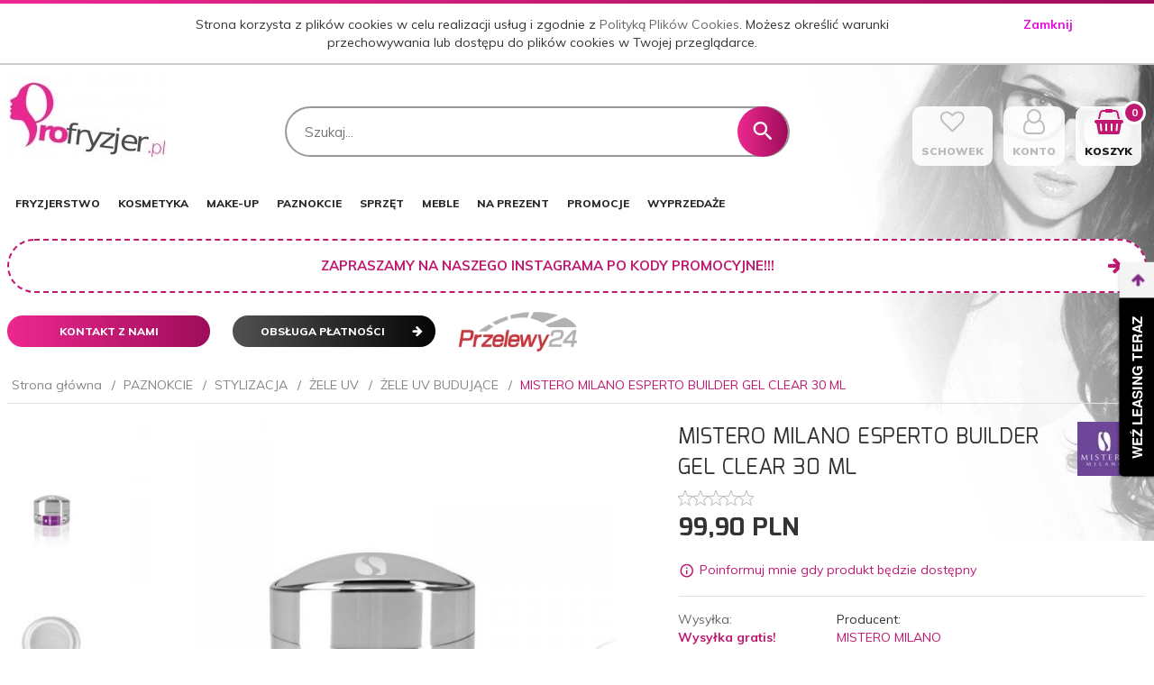

--- FILE ---
content_type: text/html; charset=utf-8
request_url: https://profryzjer.pl/mistero-milano-esperto-builder-gel-clear-30-ml
body_size: 44627
content:
<!DOCTYPE html><html xmlns="http://www.w3.org/1999/xhtml" lang="pl"><head><script>

    let lastFocusedElement = null;
    let focusableElements = [];
    let firstFocusable = null;
    let lastFocusable = null;

    function trapFocus(container) {
        focusableElements = container.querySelectorAll(
            'a[href], button, input, textarea, select, [tabindex]:not([tabindex="-1"])'
        );
        if (focusableElements.length) {
            firstFocusable = focusableElements[0];
            lastFocusable = focusableElements[focusableElements.length - 1];
            firstFocusable.focus();

            container.addEventListener("keydown", handleTabKey);
        }
    }

    function releaseFocus(container) {
        container.removeEventListener("keydown", handleTabKey);
        if (lastFocusedElement) {
            lastFocusedElement.focus();
        }
    }

    function handleTabKey(e) {
        if (e.key !== "Tab") return;

        if (e.shiftKey) {
            if (document.activeElement === firstFocusable) {
                e.preventDefault();
                lastFocusable.focus();
            }
        } else {
            if (document.activeElement === lastFocusable) {
                e.preventDefault();
                firstFocusable.focus();
            }
        }
    }

    function deleteThirdPartyCookies() {
        const cookieList = document.cookie.split(";").map(cookie => cookie.trim());
        const analyticsConsent = localStorage.getItem("rc2c-analytics-cookies") === "true";
        const marketingConsent = localStorage.getItem("rc2c-marketing-cookies") === "true";
        const analyticsPattern = /^(_ga|_ga_[A-Za-z0-9]+|_gid|__utma|__utmb|__utmc|__utmt|__utmz|c_user|datr|presence|APISID|CONSENT|SIDCC|LOGIN_INFO|_hj|__kla_id|_hp2_id\.[A-Za-z0-9]+|_ga_[A-Za-z0-9]+|_hp2_props\.[A-Za-z0-9]+)/;
        const marketingPattern = /^(__gsas|__gpi|__gpi_optout|DSID|test_cookie|id|__gads|GED_PLAYLIST_ACTIVITY|ACLK_DATA|pm_sess|pm_sess_NNN|aboutads_sessNNN|FPAU|ANID|TAID|FPGCLDC|_gcl_dc|_gcl_au|FLC|FCCDCF|FCNEC|FPGCLAW|FPGCLGB|_gcl_gb|_gac_gb_[A-Za-z0-9]+|_gcl_aw|1P_JAR|Conversion|YSC|VISITOR_INFO1_LIVE|VISITOR_INFO1_LIVE__k|VISITOR_INFO1_LIVE__default|FPLC|_gac_[A-Za-z0-9]+|fr|__atuvc|__atuvs|cw_id|na_id|na_tc|ouid|_js_reg_fb_ref|reg_ext_ref|reg_fb_gate|reg_fb_ref|OptanonConsent|_vis_opt_s|_pin_unauth|ajs_anonymous_id|_vwo_uuid|userty.core.p\.[A-Za-z0-9]+|_fbp|_vwo_ds|_vwo_uuid_v2|kl_csrftoken|__ssid)/;
        const analyticsArray = ["act", "sb", "wd", "xs", "spin", "PREF"];
        const marketingArray = ["NID", "AID", "IDE", "RUL", "bku", "loc", "mus"];
        const domains = [location.hostname, '.' + location.hostname];

        cookieList.forEach(cookie => {
            const cookieName = cookie.split("=")[0];
            if (!analyticsConsent) {
                if (!analyticsConsent && (analyticsPattern.test(cookieName) || analyticsArray.includes(cookieName))) {
                    domains.forEach((domain) => {
                        document.cookie = `${cookieName}=; expires=Thu, 01 Jan 1970 00:00:00 UTC; path=/; domain=${domain}`;
                    });
                }
            }
            if (!marketingConsent) {
                if (!marketingConsent && (marketingPattern.test(cookieName) || marketingArray.includes(cookieName))) {
                    domains.forEach((domain) => {
                        document.cookie = `${cookieName}=; expires=Thu, 01 Jan 1970 00:00:00 UTC; path=/; domain=${domain}`;
                    });
                }
            }

        })
    }

    deleteThirdPartyCookies();

    window.dataLayer = window.dataLayer || [];

    function gtag() {
        window.dataLayer.push(arguments);
    }

    const isSetCookies = localStorage.getItem("wereSelected") === "true";
    const shopIds = ['3815','23272','2300','10332','66351','1165'];

    function cookieBanner() {
        fetch("/ajax/info/cookie_banner/", {
            method: "POST",
            headers: {
                "Content-Type": "application/x-www-form-urlencoded",
            },
        }).then(function (data) {
            return data.json();
        }).then(function (data) {
            if (!data.status) {
                localStorage.setItem("isRcCookie", false);
                return;
            } else {
                const translations = JSON.parse(
                    new TextDecoder("utf-8").decode(
                        Uint8Array.from(atob(data.description), function (char) {
                            return char.charCodeAt(0);
                        })
                    )
                );
                localStorage.setItem("isRcCookie", true);
                const cssClass = isSetCookies ? "cookiesSet" : "active";
                const element = document.createElement("div");
                element.innerHTML = '<div id="cookies-new" style="position:fixed; z-index:99998; ' +
                    translations.cookies.position_x + ':' + translations.cookies.value_x + 'px; ' +
                    translations.cookies.position_y + ':' + translations.cookies.value_y + 'px;">' +
                    '<div id="topInfoContainer1">' +
                    '<div id="marketing-cookies-bar">' +
                    '<div class="cookieButtons">' +
                    '<div id="cookie-settings" class="cookie-settings">' +
                    '<svg height="24" viewBox="0 0 512 512" width="24" xmlns="http://www.w3.org/2000/svg"><g id="_46_Cookie" data-name="46 Cookie"><g id="_46_Cookie-2" data-name="46 Cookie"><g id="Cookie"><path d="m417 354.5a25 25 0 1 1 25-25 25 25 0 0 1 -25 25zm0-35a10 10 0 1 0 10 10 10 10 0 0 0 -10-10z"/><circle cx="449.91" cy="242.52" r="7.5"/><path d="m112.5 354.5a25 25 0 1 1 25-25 25 25 0 0 1 -25 25zm0-35a10 10 0 1 0 10 10 10 10 0 0 0 -10-10z"/><path d="m220.23 406.74c-.3 0-.61 0-.92-.05a42.5 42.5 0 1 1 47.69-42.19 42.09 42.09 0 0 1 -9 26.18 7.5 7.5 0 0 1 -11.81-9.24 27.5 27.5 0 1 0 -25 10.36 7.5 7.5 0 0 1 -.9 14.94z"/><path d="m259.5 190a25 25 0 1 1 25-25 25 25 0 0 1 -25 25zm0-35a10 10 0 1 0 10 10 10 10 0 0 0 -10-10z"/><path d="m98 236.31a20.55 20.55 0 0 1 -20.2-24 5.5 5.5 0 0 0 -1.58-4.88 20.51 20.51 0 0 1 11.37-35 5.53 5.53 0 0 0 4.15-3 20.51 20.51 0 0 1 36.78 0 5.5 5.5 0 0 0 4.15 3 20.51 20.51 0 0 1 11.37 35 5.53 5.53 0 0 0 -1.59 4.88 20.51 20.51 0 0 1 -29.76 21.62 5.54 5.54 0 0 0 -5.13 0 20.39 20.39 0 0 1 -9.56 2.38zm12.13-18a20.5 20.5 0 0 1 9.54 2.36 5.51 5.51 0 0 0 8-5.81 20.51 20.51 0 0 1 5.9-18.16 5.51 5.51 0 0 0 -3.06-9.4 20.49 20.49 0 0 1 -15.44-11.22 5.51 5.51 0 0 0 -9.88 0 20.51 20.51 0 0 1 -15.45 11.22 5.51 5.51 0 0 0 -3 9.4 20.54 20.54 0 0 1 5.9 18.16 5.51 5.51 0 0 0 8 5.81 20.54 20.54 0 0 1 9.48-2.37z"/><path d="m326 70a184.8 184.8 0 0 0 -70.06 13.66 186.26 186.26 0 0 0 -138.33-.66 7.5 7.5 0 0 0 5.52 14 170 170 0 0 1 62.87-12c94.29 0 171 76.71 171 171s-76.71 171-171 171-171-76.71-171-171a170.57 170.57 0 0 1 78.1-143.59 7.5 7.5 0 1 0 -8.16-12.59 185.5 185.5 0 0 0 -84.94 156.18c0 102.56 83.44 186 186 186a185 185 0 0 0 69.94-13.66 186.16 186.16 0 0 0 212.77-53 7.5 7.5 0 1 0 -11.5-9.63 171.32 171.32 0 0 1 -182.21 53.57 186 186 0 0 0 91.93-206.41c.9-.14 1.8-.27 2.75-.43a5.51 5.51 0 0 1 4.88 1.59 20.38 20.38 0 0 0 14.63 6.21 20.81 20.81 0 0 0 6.39-1 20.39 20.39 0 0 0 14-16.56 5.51 5.51 0 0 1 3-4.15 20.52 20.52 0 0 0 0-36.79 5.5 5.5 0 0 1 -3-4.14 20.51 20.51 0 0 0 -35-11.37 5.51 5.51 0 0 1 -4.88 1.58 20.54 20.54 0 0 0 -21.51 10.46 31.52 31.52 0 0 1 -2.05 3.23 187.39 187.39 0 0 0 -71.14-68.78 170.41 170.41 0 0 1 51-7.72c94.29 0 171 76.71 171 171a171.22 171.22 0 0 1 -20.82 81.85 7.5 7.5 0 1 0 13.16 7.15 186.29 186.29 0 0 0 22.66-89c0-102.56-83.44-186-186-186zm35.36 95.41a5.41 5.41 0 0 1 5.79-2.83 20.54 20.54 0 0 0 18.16-5.9 5.51 5.51 0 0 1 9.4 3 20.49 20.49 0 0 0 11.22 15.45 5.51 5.51 0 0 1 0 9.88 20.49 20.49 0 0 0 -11.22 15.44 5.51 5.51 0 0 1 -9.4 3.06 20.48 20.48 0 0 0 -18.09-5.91c-1.55.25-3 .46-4.39.65a184.3 184.3 0 0 0 -9.12-22.69 44.07 44.07 0 0 0 7.65-10.15z"/><path d="m320 267.24a17.66 17.66 0 0 0 -14.34-12.1 2.76 2.76 0 0 1 -2.09-1.52 17.78 17.78 0 0 0 -31.88 0 2.76 2.76 0 0 1 -2.09 1.52 17.77 17.77 0 0 0 -9.85 30.32 2.78 2.78 0 0 1 .8 2.46 17.77 17.77 0 0 0 25.79 18.73 2.8 2.8 0 0 1 2.58 0 17.77 17.77 0 0 0 25.79-18.73 2.75 2.75 0 0 1 .8-2.46 17.66 17.66 0 0 0 4.49-18.22zm-15 7.48a17.76 17.76 0 0 0 -5.11 15.73 2.79 2.79 0 0 1 -4 2.93 17.73 17.73 0 0 0 -16.54 0 2.79 2.79 0 0 1 -4-2.93 17.76 17.76 0 0 0 -5.11-15.73 2.77 2.77 0 0 1 1.54-4.73 17.77 17.77 0 0 0 13.38-9.73 2.78 2.78 0 0 1 5 0 17.77 17.77 0 0 0 13.35 9.74 2.77 2.77 0 0 1 1.54 4.73z"/><circle cx="186" cy="294.5" r="7.5"/><circle cx="172.52" cy="132.09" r="7.5"/><circle cx="206.43" cy="235.78" r="7.5"/><circle cx="62.96" cy="276.22" r="7.5"/></g></g></g></svg>' +
                    '</div>' +
                    '</div>' +
                    '</div>' +
                    '</div>' +
                    '<div id="cookie" class="' + cssClass + '">' +
                    '<div class="cookie-shadow"></div>' +
                    '<div class="cookie-side ' + cssClass + '">' +
                    '<h1 tabindex="0" class="cookie-title">' + translations.cookies.settings_definition + '</h1>' +
                    (shopIds.includes(data.shopId) ?
                        '<div class="cookies-wrap-title">' +
                        '<span tabindex="0" onClick="toggle_cookies_personalization(this);" class="consent active">' +
                        translations.cookies.consentTab +
                        '</span>' +
                        '<span tabindex="0" onClick="toggle_cookies_personalization(this);" class="details">' +
                        translations.cookies.personalizeTab +
                        '</span>' +
                        '</div>' +
                        '<div class="obligatory-description">' +
                        translations.cookies.description +
                        '</div>' : '') +
                    renderCookieBody(translations.cookies, data.shopId) +
                    '</div>' +
                    '</div>';
                document.body.append(element);
                
                const cookieDialog = document.getElementById('cookies-new');
                if (cookieDialog) {
                    lastFocusedElement = document.activeElement;
                    trapFocus(cookieDialog);
                }
            }

            const cookieToggle = document.querySelector("#cookie-settings");
            if (cookieToggle) {
                cookieToggle.addEventListener("click", toggleBannerVisibility);
            }

            const cookieShadow = document.querySelector(".cookie-shadow");
            if (cookieShadow && isSetCookies) {
                cookieShadow.addEventListener("click", toggleBannerVisibility);
            }

            const cookiesButton = document.querySelector(
                "#cookies-new .cookie-settings"
            );
            if (cookiesButton) {
                cookiesButton.addEventListener("click", function () {
                    document.querySelector("#cookie").classList.add("active");
                    document.querySelector(".cookie-side").classList.add("active");
                    document
                        .querySelector("#marketing-cookies-bar")
                        .classList.add("active");
                    if (document.querySelector(".details")) {
                        document.querySelector(".details").classList.remove("active");
                        document.querySelector(".consent").classList.add("active");
                        document.querySelector(".acceptSelected").classList.add("hidden");
                        document.querySelector(".personalize").classList.remove("hidden");
                        document.querySelector(".cookie-wrap").classList.add("hidden");
                        document
                            .querySelector(".obligatory-description")
                            .classList.remove("hidden");
                    }
                });
            }
            setCookiesConsents();
        });
    }

    function getSingleCookie(cookie, type, id, translations) {
        let singleCookieTitle = "";
        let singleCookieDescription = "";

        if (typeof translations === "object") {
            singleCookieTitle = translations.title;
            singleCookieDescription = translations.description;
        }

        return {
            cookie: cookie,
            type: type,
            id: id,
            title: singleCookieTitle,
            description: singleCookieDescription,
        };
    }

    const cookiesToRender = [
        getSingleCookie("required_cookies", "required_cookies", 0),
        getSingleCookie("rc2c-marketing-cookies", "marketing_cookies", 1),
        getSingleCookie("rc2c-analytics-cookies", "analytics_cookies", 2),
        getSingleCookie("rc2c-userdata-cookies", "user_data_cookies", 3),
        getSingleCookie("rc2c-personalization-cookies", "personalization_cookies", 4),
    ];

    function getConstentCookiesValues() {
        const cookies = cookiesToRender
            .filter(function (cookie) {
                return cookie.type !== "required_cookies"; // Exclude required cookies
            })
            .reduce(function (acc, item) {
                const storedValue = localStorage.getItem(item.cookie);
                // Explicitly check if the stored value is "true"
                acc[item.cookie] = storedValue === "true" ? "granted" : "denied";
                return acc;
            }, {});

        console.log("Consent Values Retrieved:", cookies); // Debugging log
        return cookies;
    }


    function setCookiesConsents() {
        const consentCookies = getConstentCookiesValues();
        gtag("consent", "default", {
            ad_storage: localStorage.getItem('rc2c-marketing-cookies')  === 'true' ? 'granted' : 'denied' || "denied",
            ad_user_data: localStorage.getItem('rc2c-userdata-cookies')  === 'true' ? 'granted' : 'denied' || "denied",
            ad_personalization:
                localStorage.getItem('rc2c-personalization-cookies')  === 'true' ? 'granted' : 'denied' || "denied",
            analytics_storage: localStorage.getItem('rc2c-analytics-cookies')  === 'true' ? 'granted' : 'denied' || "denied",
        });

        deleteThirdPartyCookies();
    }

    function updateCookiesConsents() {
        const consentCookies = getConstentCookiesValues();

        if (localStorage.getItem("wereSelected") === "true") {
            gtag("consent", "update", {
                ad_storage: localStorage.getItem('rc2c-marketing-cookies')  === 'true'  ? 'granted' : 'denied' || "denied",
                ad_user_data: localStorage.getItem('rc2c-userdata-cookies')  === 'true' ? 'granted' : 'denied' || "denied",
                ad_personalization: localStorage.getItem('rc2c-personalization-cookies')  === 'true' ? 'granted' : 'denied' || "denied",
                analytics_storage: localStorage.getItem('rc2c-analytics-cookies')  === 'true' ? 'granted' : 'denied' || "denied",
            });

            deleteThirdPartyCookies();
        }
    }

    function toggleBannerVisibility() {
        const cookieWrap = document.querySelector("#cookie");
        const cookieSide = document.querySelector(".cookie-side");
        const marketingBar = document.querySelector("#marketing-cookies-bar");

        if (cookieWrap && cookieSide) {
            const isActive = !cookieWrap.classList.contains("active");
            
            if (isActive) {
                // When showing the banner
                cookieWrap.classList.add("active");
                cookieSide.classList.add("active");
                if (marketingBar) marketingBar.classList.add("active");
                
                lastFocusedElement = document.activeElement;
                trapFocus(cookieSide);
            } else {
                // When hiding the banner
                cookieWrap.classList.remove("active");
                cookieSide.classList.remove("active");
                if (marketingBar) marketingBar.classList.remove("active");
                
                releaseFocus(cookieSide);
                if (lastFocusedElement) {
                    lastFocusedElement.focus();
                }
            }
        }
    }

    if (localStorage.getItem("wereSelected") === "true") {
        toggleBannerVisibility();
    }

    function setCookieSettings(acceptAll) {
        function setLocalCookie(type, selector) {
            const element = document.querySelector(selector);
            const isChecked = element ? element.checked : false;
            const newValue = acceptAll || isChecked;
            localStorage.setItem(type, newValue.toString());

            if (element) {
                element.checked = newValue;
            }
        }

        setLocalCookie("rc2c-marketing-cookies", "#marketing_cookies_checkbox");
        setLocalCookie("rc2c-analytics-cookies", "#analytics_cookies_checkbox");
        setLocalCookie("rc2c-userdata-cookies", "#user_data_cookies_checkbox");
        setLocalCookie(
            "rc2c-personalization-cookies",
            "#personalization_cookies_checkbox"
        );

        localStorage.setItem("wereSelected", "true");

        toggleBannerVisibility();
        updateCookiesConsents();
    }

    function renderCookieSection(item, index, translations) {
        const isDefault = item.type === "required_cookies";
        const isChecked =
            isDefault || localStorage.getItem(item.cookie) === "true";
        return '<div class="singleCookie">' +
            '<span class="cookie-text">' +
            '<span class="open">' +
            '<svg width="20" height="20" viewBox="0 0 20 20" fill="none" xmlns="http://www.w3.org/2000/svg">' +
            '<path fill-rule="evenodd" clip-rule="evenodd" d="M10 2.5C10.1658 2.5 10.3247 2.56585 10.4419 2.68306C10.5592 2.80027 10.625 2.95924 10.625 3.125V9.375H16.875C17.0408 9.375 17.1997 9.44085 17.3169 9.55806C17.4342 9.67527 17.5 9.83424 17.5 10C17.5 10.1658 17.4342 10.3247 17.3169 10.4419C17.1997 10.5592 17.0408 10.625 16.875 10.625H10.625V16.875C10.625 17.0408 10.5592 17.1997 10.4419 17.3169C10.3247 17.4342 10.1658 17.5 10 17.5C9.83424 17.5 9.67527 17.4342 9.55806 17.3169C9.44085 17.1997 9.375 17.0408 9.375 16.875V10.625H3.125C2.95924 10.625 2.80027 10.5592 2.68306 10.4419C2.56585 10.3247 2.5 10.1658 2.5 10C2.5 9.83424 2.56585 9.67527 2.68306 9.55806C2.80027 9.44085 2.95924 9.375 3.125 9.375H9.375V3.125C9.375 2.95924 9.44085 2.80027 9.55806 2.68306C9.67527 2.56585 9.83424 2.5 10 2.5Z" fill="black"/>' +
            '</svg>' +
            '</span>' +
            '<span class="close">' +
            '<svg width="20" height="20" viewBox="0 0 20 20" fill="currentColor" xmlns="http://www.w3.org/2000/svg">' +
            '<path fill-rule="evenodd" clip-rule="evenodd" d="M2.5 10C2.5 9.83424 2.56585 9.67527 2.68306 9.55806C2.80027 9.44085 2.95924 9.375 3.125 9.375H16.875C17.0408 9.375 17.1997 9.44085 17.3169 9.55806C17.4342 9.67527 17.5 9.83424 17.5 10C17.5 10.1658 17.4342 10.3247 17.3169 10.4419C17.1997 10.5592 17.0408 10.625 16.875 10.625H3.125C2.95924 10.625 2.80027 10.5592 2.68306 10.4419C2.56585 10.3247 2.5 10.1658 2.5 10Z" fill="black"/>' +
            '</svg>' +
            '</span>' +
            '<span onClick="toggle_cookie(' + index + ')">' + translations[item.type] + '</span>' +
            '</span>' +
            '<span class="input-wrap">' +
            '<input class="cookie-input" type="checkbox" id="' + item.type + '_checkbox" ' + (isDefault && "disabled") + ' value="1" ' + (isChecked ? "checked" : "") + ' />' +
            '</span>' +
            '</div>' +
            '<p class="cookie-subtitle">' + translations[item.type + '_description'] + '</p>';
    }

    function renderCookieBody(translations, shopId) {
        const buttonsToRender = shopIds.includes(shopId) ?
            '<div class="confirmBtn">' +
            '<button class="rejectCookies personalize" onclick="toggle_cookies_personalization(this);">' + translations.personalize + '</button>' +
            '<button class="rejectCookies hidden acceptSelected" onclick="setCookieSettings();">' + translations.discard + '</button>' +
            '<button class="acceptCookies" onclick="setCookieSettings(true);">' + translations.accept + '</button>' +
            '</div>'
            :
            '<div class="confirmBtn">' +
            '<button class="rejectCookies acceptSelected" onclick="setCookieSettings();">' + translations.discard + '</button>' +
            '<button class="acceptCookies" onclick="setCookieSettings(true);">' + translations.accept + '</button>' +
            '</div>';

        const cookieWrapClass = shopIds.includes(shopId) ? 'cookie-wrap hidden' : 'cookie-wrap';

        return '<div class="' + cookieWrapClass + '">' +
            cookiesToRender
                .map(function (item, index) {
                    return renderCookieSection(item, index, translations);
                })
                .join('') +
            '</div>' +
            buttonsToRender;
    }

    function toggle_cookie(id) {
        const cookies = document.querySelectorAll(".singleCookie");

        if (!cookies[id].classList.contains("active")) {
            cookies.forEach(function (cookie) {
                cookie.classList.remove("active");
            });
            cookies[id].classList.add("active");
        } else {
            cookies[id].classList.remove("active");
        }
    }

</script><style>

    .cookies-wrap-title {
        display: flex;
        align-items: center;
        justify-content: space-between;
    }
    .cookies-wrap-title span {
        flex-basis: 50%;
        text-align: center;
        cursor: pointer;
        font-weight: 500;
        font-size: 18px;
        color: #000000;
        padding-bottom: 12px;
        border-bottom: 1px solid transparent;
    }
    .cookies-wrap-title span.active {
        color: #6172F3;
        border-color: #6172F3;
    }
    .obligatory-description {
        font-weight: 400;
        font-size: 13px;
        line-height: 160%;
        color: #667085;
        display: flex;
        flex-direction: column;
        padding-top: 24px;
    }
    .obligatory-description span {
        font-weight: 600;
        color: #000;
    }
    span.title {
        font-weight: 600;
        font-size: 16px;
        line-height: 19px;
        color: #101828;
    }
    p.info {
        font-weight: 400;
        font-size: 12px;
        line-height: 15px;
        color: #101828;
        margin-top: 4px;
    }
    .cookieInfo {
        max-width: 70%;
    }
    .cookieButtons {
        display: flex;
        align-items: center;
    }
    #cookie-settings,
    #cookies-settings-agree {
        font-weight: 400;
        font-size: 16px;
        line-height: 19px;
        color: #FFFFFF;
        padding: 10px 16px;
        border-radius: 4px;
        cursor: pointer;
        transition: 0.4s;
    }
    #cookie-settings {
        background: #101828;
        border: 1px solid #101828;
    }
    #cookie-settings:hover {
        background: #fff;
        color: #101828;
        border: 1px solid #101828;
    }
    #cookies-settings-agree {
        background: #6172F3;
        border: 1px solid transparent;
        margin-left: 12px;
    }
    .cookie-shadow {
        position: fixed;
        top: 0;
        left: 0;
        right: 0;
        bottom: 0;
        background: #000000;
        opacity: 0;
        visibility: hidden;
        z-index: 0;
        transition: 0.8s;
    }
    #cookie.active .cookie-shadow {
        opacity: 0.6;
        z-index: 9999;
        visibility: visible;
    }
    #cookies-new .cookie-side {
        background: #FFFFFF;
        box-shadow: 0 0 48px rgba(33, 26, 105, 0.15);
        border-radius: 16px;
        position: fixed;
        top: 50%;
        left: 50%;
        transform: translate(-50%, -50%);
        padding: 60px 40px;
        width: 540px;
        opacity: 0;
        visibility: hidden;
        z-index: 0;
        transition: 0.8s;
    }
    #cookies-new .cookie-side.active {
        opacity: 1;
        visibility: visible;
        z-index: 99999;
    }
    .cookie-wrap {
        background: #FFFFFF;
        border: 1px solid #98A2B3;
        border-radius: 8px;
        margin-top: 12px;
    }
    p.cookie-title {
        font-weight: 500;
        font-size: 24px;
        line-height: 29px;
        color: #000000;
        margin-bottom: 24px;
    }
    p.cookie-subtitle {
        background: #F2F4F7;
        font-weight: 400;
        font-size: 13px;
        line-height: 160%;
        color: #667085;
        padding: 12px 15px 12px 44px;
        display: none;
    }
    p.cookie-subtitle:last-of-type {
        border-radius: 0 0 8px 8px;
    }
    .singleCookie,
    .obligatorySingleCookie {
        display: flex;
        align-items: center;
        justify-content: space-between;
        border-top: 1px solid #98A2B3;
        position: relative;
        cursor: pointer;
        padding-right: 16px;
    }
    .obligatorySingleCookie {
        border-top: none;
    }
    .singleCookie.active+.cookie-subtitle,
    .obligatorySingleCookie+.cookie-subtitle {
        display: block;
    }
    .singleCookie.active .cookie-text .open,
    .obligatorySingleCookie .open {
        display: none;
    }
    .singleCookie.active .cookie-text .close {
        display: block;
    }
    .obligatorySingleCookie .cookie-text .close {
        display: none;
    }
    .cookie-text {
        flex-grow: 1;
        display: block;
        font-weight: 400;
        font-size: 16px;
        line-height: 19px;
        color: #000000;
    }
    .cookie-text span:last-of-type {
        padding: 18px 0 18px 44px;
        display: inline-block;
    }
    .singleCookie:first-of-type {
        border-top: none;
    }

    body *:not(.product-input) > input.cookie-input,
    .obligatoryCookie input {
        background: #FFFFFF;
        border: 1px solid #98A2B3;
        border-radius: 50px;
        width: 48px;
        -webkit-appearance: none;
        height: 24px !important;
        overflow: hidden;
        display: inline-block;
        position: relative;
        vertical-align: initial;
        cursor: pointer;
        margin-bottom: 0;
    }
    .input-wrap input::before,
    .obligatoryCookie input::before {
        position: absolute;
        content: "";
        background: #98A2B3;
        border: 1px solid #98A2B3;
        border-radius: 50px;
        width: 16px;
        left: 4px;
        top: 4px;
        bottom: 4px;
    }
    .obligatoryCookie input::before {
        left: unset;
        right: 4px;
    }
    .input-wrap {width: auto;}
    .input-wrap {text-align: right;}
    .input-wrap input::before {
        position: absolute;
        content: "";
        background: #98A2B3;
        border: 1px solid #98A2B3;
        border-radius: 50px;
        width: 16px;
        left: 4px;
        top: 4px;
        bottom: 4px;
    }
    .input-wrap input:checked::before {
        background: #6172F3;
        border: 1px solid #6172F3;
        left: unset;
        right: 4px;
    }
    .acceptCookies,
    .rejectCookies {
        background: #6172F3;
        border-radius: 4px;
        font-weight: 400;
        font-size: 16px;
        line-height: 19px;
        color: #FFFFFF;
        display: inline-block;
        padding: 10px 16px;
        cursor: pointer;
        transition: 0.4s;
        border: 1px solid transparent;
        white-space: nowrap;
    }
    .rejectCookies {
        background: #101828;
        border: 1px solid #101828;
    }
    .rejectCookies:hover {
        color: #101828;
        background: #fff;
    }
    #cookies-settings-agree:hover,
    .acceptCookies:hover {
        background: #fff;
        color: #6172F3;
        border: 1px solid #6172F3;
    }
    span.open,
    span.close {
        position: absolute;
        top: 50%;
        left: 20px;
        transform: translateY(-50%);
    }
    span.open svg,
    span.close svg {
        position: absolute;
        top: 50%;
        left: 50%;
        transform: translate(-50%, -50%)
    }
    span.open {
        display: block;
    }
    .cookie-wrap .input-wrap {width: auto !important;}
    span.close {
        display: none;
    }
    .closeCookies {
        position: absolute;
        top: 24px;
        right: 40px;
        cursor: pointer;
    }
    .confirmBtn {
        display: flex;
        justify-content: space-between;
        margin-top: 24px;
    }

    @media(max-width: 992px) {
        .cookieInfo {
            max-width: 55%;
        }
    }
    @media(max-width: 772px) {
        #marketing-cookies-bar {
            flex-direction: column;
            align-items: flex-end;
        }
        .cookieInfo {
            max-width: 100%;
        }
        .cookieButtons {
            margin-top: 12px;
        }
    }
    @media(max-width: 564px) {
        .confirmBtn {
            flex-direction: column;
            gap: 8px;
        }
        .acceptCookies,
        .rejectCookies {
            text-align: center;
        }
        .cookie-text {
            font-size: 13px;
        }
        .closeCookies {
            top: 12px;
            right: 12px;
        }
        #cookies-new .cookie-side {
            padding: 40px 20px;
            width: 400px;
        }
        p.cookie-title {
            margin-bottom: 12px;
        }
        .cookieButtons {
            width: 100%;
        }
        .cookieButtons div {
            width: 100%;
            text-align: center;
        }
    }
    @media(max-width: 440px) {
        #cookies-new .cookie-side {
            padding: 40px 20px;
            width: 360px;
        }
        #cookie-settings,
        #cookies-settings-agree {
            font-size: 12px;
        }
    }
    @media(max-width: 360px) {
        #cookies-new .cookie-side {
            padding: 40px 12px 20px;
            width: 320px;
        }
        .singleCookie {
            padding-right: 8px;
        }
    }
    @media(orientation: landscape) and(max-width: 992px) {
        #cookies-new .cookie-side {
            max-height: 300px;
            overflow-y: scroll;
            padding: 30px 40px;
        }
    }
</style><meta name="google-site-verification" content="Pl9j4OgGQADSySOJ3gl6JCLyQgHuDOWIBYe2Kj_8v48" /><meta http-equiv="Content-Type" content="text/html; charset=utf-8" /><title>Mistero milano esperto builder gel clear 30 ml | Profryzjer</title><meta name="description" content="☆ Mistero milano esperto builder gel clear 30 ml ☆ w sklepie Profryzjer! W naszym sklepie znajdziesz tysiące produktów, wszystkie w atrakcyjnych cenach. Sprawdź naszą ofertę już dziś!" /><meta name="robots" content="all" /><meta name="revisit-after" content="3 Days" /><meta name="author" content="http://redcart.pl" /><meta name="viewport" content="width=device-width"><link rel="shortcut icon" type="image/gif" href="https://profryzjer.pl/templates/images/favicons/23433.gif" /><link rel="apple-touch-icon" href="https://profryzjer.pl/templates/images/favicons/23433.gif" /><meta property="og:url" content="https://profryzjer.pl/mistero-milano-esperto-builder-gel-clear-30-ml"/><meta property="og:locale" content="pl"><meta property="og:type" content="product"/><meta property="og:price:currency" content="PLN"/><meta property="og:title" content="MISTERO MILANO ESPERTO BUILDER GEL CLEAR 30 ML"/><meta property="og:image" content="https://static5.redcart.pl/templates/images/thumb/23433/1024/1024/pl/0/templates/images/products/23433/fc6f5f2bc9c3baa0e98e8d72c48e64f4.jpg"/><meta property="og:price:amount" content="99.90"/><meta property="product:price:amount" content="99.90"/><meta property="product:brand" content="MISTERO MILANO"/><meta property="product:availability" content="in stock"/><meta property="product:condition" content="new"/><meta property="product:price:currency" content="PLN"/><meta property="fb:app_id" content="328758657242192" /><meta name="google-site-verification" content="bHW1ggsRtO1up-L_xjN9Fzx0NXO2fFmHtuOvDCGHASI" /><style type="text/css">html{font-family:sans-serif;-ms-text-size-adjust:100%;-webkit-text-size-adjust:100%}body{margin:0}article,aside,details,figcaption,figure,footer,header,hgroup,main,menu,nav,section,summary{display:block}audio,canvas,progress,video{display:inline-block;vertical-align:baseline}audio:not([controls]){display:none;height:0}[hidden],template{display:none}a{background-color:transparent}a:active,a:hover{outline:0}abbr[title]{border-bottom:1px dotted}b,strong{font-weight:bold}dfn{font-style:italic}h1{font-size:2em;margin:.67em 0}mark{background:#ff0;color:#000}small{font-size:80%}sub,sup{font-size:75%;line-height:0;position:relative;vertical-align:baseline}sup{top:-.5em}sub{bottom:-.25em}img{border:0}svg:not(:root){overflow:hidden}figure{margin:1em 40px}hr{-webkit-box-sizing:content-box;-moz-box-sizing:content-box;box-sizing:content-box;height:0}pre{overflow:auto}code,kbd,pre,samp{font-family:monospace,monospace;font-size:1em}button,input,optgroup,select,textarea{color:inherit;font:inherit;margin:0}button{overflow:visible}button,select{text-transform:none}button,html input[type="button"],input[type="reset"],input[type="submit"]{-webkit-appearance:button;cursor:pointer}button[disabled],html input[disabled]{cursor:default}button::-moz-focus-inner,input::-moz-focus-inner{border:0;padding:0}input{line-height:normal}input[type="checkbox"],input[type="radio"]{-webkit-box-sizing:border-box;-moz-box-sizing:border-box;box-sizing:border-box;padding:0}input[type="number"]::-webkit-inner-spin-button,input[type="number"]::-webkit-outer-spin-button{height:auto}input[type="search"]{-webkit-appearance:textfield;-webkit-box-sizing:content-box;-moz-box-sizing:content-box;box-sizing:content-box}input[type="search"]::-webkit-search-cancel-button,input[type="search"]::-webkit-search-decoration{-webkit-appearance:none}fieldset{border:1px solid silver;margin:0 2px;padding:.35em .625em .75em}legend{border:0;padding:0}textarea{overflow:auto}optgroup{font-weight:bold}table{border-collapse:collapse;border-spacing:0}td,th{padding:0}*{-webkit-box-sizing:border-box;-moz-box-sizing:border-box;box-sizing:border-box}*:before,*:after{-webkit-box-sizing:border-box;-moz-box-sizing:border-box;box-sizing:border-box}html{font-size:10px;-webkit-tap-highlight-color:rgba(0,0,0,0)}body{font-family:"Helvetica Neue",Helvetica,Arial,sans-serif;font-size:14px;line-height:1.42857143;color:#333;background-color:#fff}input,button,select,textarea{font-family:inherit;font-size:inherit;line-height:inherit}a{color:#337ab7;text-decoration:none}a:hover,a:focus{color:#23527c;text-decoration:underline}a:focus{outline:thin dotted;outline:5px auto -webkit-focus-ring-color;outline-offset:-2px}figure{margin:0}img{vertical-align:middle}.img-responsive{display:block;max-width:100%;height:auto}.img-rounded{border-radius:6px}.img-thumbnail{padding:4px;line-height:1.42857143;background-color:#fff;border:1px solid #ddd;border-radius:4px;-webkit-transition:all .2s ease-in-out;-o-transition:all .2s ease-in-out;transition:all .2s ease-in-out;display:inline-block;max-width:100%;height:auto}.img-circle{border-radius:50%}hr{margin-top:20px;margin-bottom:20px;border:0;border-top:1px solid #eee}.sr-only{position:absolute;width:1px;height:1px;margin:-1px;padding:0;overflow:hidden;clip:rect(0,0,0,0);border:0}.sr-only-focusable:active,.sr-only-focusable:focus{position:static;width:auto;height:auto;margin:0;overflow:visible;clip:auto}[role="button"]{cursor:pointer}.container{margin-right:auto;margin-left:auto;padding-left:8px;padding-right:8px}@media(min-width:768px){.container{width:100%;max-width:736px}}@media(min-width:992px){.container{width:100%;max-width:956px}}@media(min-width:1200px){.container{width:100%;max-width:1156px}}.container-fluid{margin-right:auto;margin-left:auto;padding-left:8px;padding-right:8px}.row{margin-left:-8px;margin-right:-8px}.col-xs-1,.col-sm-1,.col-md-1,.col-lg-1,.col-xs-2,.col-sm-2,.col-md-2,.col-lg-2,.col-xs-3,.col-sm-3,.col-md-3,.col-lg-3,.col-xs-4,.col-sm-4,.col-md-4,.col-lg-4,.col-xs-5,.col-sm-5,.col-md-5,.col-lg-5,.col-xs-6,.col-sm-6,.col-md-6,.col-lg-6,.col-xs-7,.col-sm-7,.col-md-7,.col-lg-7,.col-xs-8,.col-sm-8,.col-md-8,.col-lg-8,.col-xs-9,.col-sm-9,.col-md-9,.col-lg-9,.col-xs-10,.col-sm-10,.col-md-10,.col-lg-10,.col-xs-11,.col-sm-11,.col-md-11,.col-lg-11,.col-xs-12,.col-sm-12,.col-md-12,.col-lg-12,.col-xs-13,.col-sm-13,.col-md-13,.col-lg-13,.col-xs-14,.col-sm-14,.col-md-14,.col-lg-14,.col-xs-15,.col-sm-15,.col-md-15,.col-lg-15,.col-xs-16,.col-sm-16,.col-md-16,.col-lg-16,.col-xs-17,.col-sm-17,.col-md-17,.col-lg-17,.col-xs-18,.col-sm-18,.col-md-18,.col-lg-18,.col-xs-19,.col-sm-19,.col-md-19,.col-lg-19,.col-xs-20,.col-sm-20,.col-md-20,.col-lg-20,.col-xs-21,.col-sm-21,.col-md-21,.col-lg-21,.col-xs-22,.col-sm-22,.col-md-22,.col-lg-22,.col-xs-23,.col-sm-23,.col-md-23,.col-lg-23,.col-xs-24,.col-sm-24,.col-md-24,.col-lg-24{position:relative;min-height:1px;padding-left:8px;padding-right:8px;margin-left:-1px}.col-xs-1,.col-xs-2,.col-xs-3,.col-xs-4,.col-xs-5,.col-xs-6,.col-xs-7,.col-xs-8,.col-xs-9,.col-xs-10,.col-xs-11,.col-xs-12,.col-xs-13,.col-xs-14,.col-xs-15,.col-xs-16,.col-xs-17,.col-xs-18,.col-xs-19,.col-xs-20,.col-xs-21,.col-xs-22,.col-xs-23,.col-xs-24{float:left}.col-xs-24{width:100%}.col-xs-23{width:95.83333333%}.col-xs-22{width:91.66666667%}.col-xs-21{width:87.5%}.col-xs-20{width:83.33333333%}.col-xs-19{width:79.16666667%}.col-xs-18{width:75%}.col-xs-17{width:70.83333333%}.col-xs-16{width:66.66666667%}.col-xs-15{width:62.5%}.col-xs-14{width:58.33333333%}.col-xs-13{width:54.16666667%}.col-xs-12{width:50%}.col-xs-11{width:45.83333333%}.col-xs-10{width:41.66666667%}.col-xs-9{width:37.5%}.col-xs-8{width:33.33333333%}.col-xs-7{width:29.16666667%}.col-xs-6{width:25%}.col-xs-5{width:20.83333333%}.col-xs-4{width:16.66666667%}.col-xs-3{width:12.5%}.col-xs-2{width:8.33333333%}.col-xs-1{width:4.16666667%}.col-xs-pull-24{right:100%}.col-xs-pull-23{right:95.83333333%}.col-xs-pull-22{right:91.66666667%}.col-xs-pull-21{right:87.5%}.col-xs-pull-20{right:83.33333333%}.col-xs-pull-19{right:79.16666667%}.col-xs-pull-18{right:75%}.col-xs-pull-17{right:70.83333333%}.col-xs-pull-16{right:66.66666667%}.col-xs-pull-15{right:62.5%}.col-xs-pull-14{right:58.33333333%}.col-xs-pull-13{right:54.16666667%}.col-xs-pull-12{right:50%}.col-xs-pull-11{right:45.83333333%}.col-xs-pull-10{right:41.66666667%}.col-xs-pull-9{right:37.5%}.col-xs-pull-8{right:33.33333333%}.col-xs-pull-7{right:29.16666667%}.col-xs-pull-6{right:25%}.col-xs-pull-5{right:20.83333333%}.col-xs-pull-4{right:16.66666667%}.col-xs-pull-3{right:12.5%}.col-xs-pull-2{right:8.33333333%}.col-xs-pull-1{right:4.16666667%}.col-xs-pull-0{right:auto}.col-xs-push-24{left:100%}.col-xs-push-23{left:95.83333333%}.col-xs-push-22{left:91.66666667%}.col-xs-push-21{left:87.5%}.col-xs-push-20{left:83.33333333%}.col-xs-push-19{left:79.16666667%}.col-xs-push-18{left:75%}.col-xs-push-17{left:70.83333333%}.col-xs-push-16{left:66.66666667%}.col-xs-push-15{left:62.5%}.col-xs-push-14{left:58.33333333%}.col-xs-push-13{left:54.16666667%}.col-xs-push-12{left:50%}.col-xs-push-11{left:45.83333333%}.col-xs-push-10{left:41.66666667%}.col-xs-push-9{left:37.5%}.col-xs-push-8{left:33.33333333%}.col-xs-push-7{left:29.16666667%}.col-xs-push-6{left:25%}.col-xs-push-5{left:20.83333333%}.col-xs-push-4{left:16.66666667%}.col-xs-push-3{left:12.5%}.col-xs-push-2{left:8.33333333%}.col-xs-push-1{left:4.16666667%}.col-xs-push-0{left:auto}.col-xs-offset-24{margin-left:100%}.col-xs-offset-23{margin-left:95.83333333%}.col-xs-offset-22{margin-left:91.66666667%}.col-xs-offset-21{margin-left:87.5%}.col-xs-offset-20{margin-left:83.33333333%}.col-xs-offset-19{margin-left:79.16666667%}.col-xs-offset-18{margin-left:75%}.col-xs-offset-17{margin-left:70.83333333%}.col-xs-offset-16{margin-left:66.66666667%}.col-xs-offset-15{margin-left:62.5%}.col-xs-offset-14{margin-left:58.33333333%}.col-xs-offset-13{margin-left:54.16666667%}.col-xs-offset-12{margin-left:50%}.col-xs-offset-11{margin-left:45.83333333%}.col-xs-offset-10{margin-left:41.66666667%}.col-xs-offset-9{margin-left:37.5%}.col-xs-offset-8{margin-left:33.33333333%}.col-xs-offset-7{margin-left:29.16666667%}.col-xs-offset-6{margin-left:25%}.col-xs-offset-5{margin-left:20.83333333%}.col-xs-offset-4{margin-left:16.66666667%}.col-xs-offset-3{margin-left:12.5%}.col-xs-offset-2{margin-left:8.33333333%}.col-xs-offset-1{margin-left:4.16666667%}.col-xs-offset-0{margin-left:0}@media(min-width:768px){.col-sm-1,.col-sm-2,.col-sm-3,.col-sm-4,.col-sm-5,.col-sm-6,.col-sm-7,.col-sm-8,.col-sm-9,.col-sm-10,.col-sm-11,.col-sm-12,.col-sm-13,.col-sm-14,.col-sm-15,.col-sm-16,.col-sm-17,.col-sm-18,.col-sm-19,.col-sm-20,.col-sm-21,.col-sm-22,.col-sm-23,.col-sm-24{float:left}.col-sm-24{width:100%}.col-sm-23{width:95.83333333%}.col-sm-22{width:91.66666667%}.col-sm-21{width:87.5%}.col-sm-20{width:83.33333333%}.col-sm-19{width:79.16666667%}.col-sm-18{width:75%}.col-sm-17{width:70.83333333%}.col-sm-16{width:66.66666667%}.col-sm-15{width:62.5%}.col-sm-14{width:58.33333333%}.col-sm-13{width:54.16666667%}.col-sm-12{width:50%}.col-sm-11{width:45.83333333%}.col-sm-10{width:41.66666667%}.col-sm-9{width:37.5%}.col-sm-8{width:33.33333333%}.col-sm-7{width:29.16666667%}.col-sm-6{width:25%}.col-sm-5{width:20.83333333%}.col-sm-4{width:16.66666667%}.col-sm-3{width:12.5%}.col-sm-2{width:8.33333333%}.col-sm-1{width:4.16666667%}.col-sm-pull-24{right:100%}.col-sm-pull-23{right:95.83333333%}.col-sm-pull-22{right:91.66666667%}.col-sm-pull-21{right:87.5%}.col-sm-pull-20{right:83.33333333%}.col-sm-pull-19{right:79.16666667%}.col-sm-pull-18{right:75%}.col-sm-pull-17{right:70.83333333%}.col-sm-pull-16{right:66.66666667%}.col-sm-pull-15{right:62.5%}.col-sm-pull-14{right:58.33333333%}.col-sm-pull-13{right:54.16666667%}.col-sm-pull-12{right:50%}.col-sm-pull-11{right:45.83333333%}.col-sm-pull-10{right:41.66666667%}.col-sm-pull-9{right:37.5%}.col-sm-pull-8{right:33.33333333%}.col-sm-pull-7{right:29.16666667%}.col-sm-pull-6{right:25%}.col-sm-pull-5{right:20.83333333%}.col-sm-pull-4{right:16.66666667%}.col-sm-pull-3{right:12.5%}.col-sm-pull-2{right:8.33333333%}.col-sm-pull-1{right:4.16666667%}.col-sm-pull-0{right:auto}.col-sm-push-24{left:100%}.col-sm-push-23{left:95.83333333%}.col-sm-push-22{left:91.66666667%}.col-sm-push-21{left:87.5%}.col-sm-push-20{left:83.33333333%}.col-sm-push-19{left:79.16666667%}.col-sm-push-18{left:75%}.col-sm-push-17{left:70.83333333%}.col-sm-push-16{left:66.66666667%}.col-sm-push-15{left:62.5%}.col-sm-push-14{left:58.33333333%}.col-sm-push-13{left:54.16666667%}.col-sm-push-12{left:50%}.col-sm-push-11{left:45.83333333%}.col-sm-push-10{left:41.66666667%}.col-sm-push-9{left:37.5%}.col-sm-push-8{left:33.33333333%}.col-sm-push-7{left:29.16666667%}.col-sm-push-6{left:25%}.col-sm-push-5{left:20.83333333%}.col-sm-push-4{left:16.66666667%}.col-sm-push-3{left:12.5%}.col-sm-push-2{left:8.33333333%}.col-sm-push-1{left:4.16666667%}.col-sm-push-0{left:auto}.col-sm-offset-24{margin-left:100%}.col-sm-offset-23{margin-left:95.83333333%}.col-sm-offset-22{margin-left:91.66666667%}.col-sm-offset-21{margin-left:87.5%}.col-sm-offset-20{margin-left:83.33333333%}.col-sm-offset-19{margin-left:79.16666667%}.col-sm-offset-18{margin-left:75%}.col-sm-offset-17{margin-left:70.83333333%}.col-sm-offset-16{margin-left:66.66666667%}.col-sm-offset-15{margin-left:62.5%}.col-sm-offset-14{margin-left:58.33333333%}.col-sm-offset-13{margin-left:54.16666667%}.col-sm-offset-12{margin-left:50%}.col-sm-offset-11{margin-left:45.83333333%}.col-sm-offset-10{margin-left:41.66666667%}.col-sm-offset-9{margin-left:37.5%}.col-sm-offset-8{margin-left:33.33333333%}.col-sm-offset-7{margin-left:29.16666667%}.col-sm-offset-6{margin-left:25%}.col-sm-offset-5{margin-left:20.83333333%}.col-sm-offset-4{margin-left:16.66666667%}.col-sm-offset-3{margin-left:12.5%}.col-sm-offset-2{margin-left:8.33333333%}.col-sm-offset-1{margin-left:4.16666667%}.col-sm-offset-0{margin-left:0}}@media(min-width:992px){.col-md-1,.col-md-2,.col-md-3,.col-md-4,.col-md-5,.col-md-6,.col-md-7,.col-md-8,.col-md-9,.col-md-10,.col-md-11,.col-md-12,.col-md-13,.col-md-14,.col-md-15,.col-md-16,.col-md-17,.col-md-18,.col-md-19,.col-md-20,.col-md-21,.col-md-22,.col-md-23,.col-md-24{float:left}.col-md-24{width:100%}.col-md-23{width:95.83333333%}.col-md-22{width:91.66666667%}.col-md-21{width:87.5%}.col-md-20{width:83.33333333%}.col-md-19{width:79.16666667%}.col-md-18{width:75%}.col-md-17{width:70.83333333%}.col-md-16{width:66.66666667%}.col-md-15{width:62.5%}.col-md-14{width:58.33333333%}.col-md-13{width:54.16666667%}.col-md-12{width:50%}.col-md-11{width:45.83333333%}.col-md-10{width:41.66666667%}.col-md-9{width:37.5%}.col-md-8{width:33.29%}.col-md-7{width:29.16666667%}.col-md-6{width:24.97%}.col-md-5{width:20.83333333%}.col-md-4{width:16.66666667%}.col-md-3{width:12.5%}.col-md-2{width:8.33333333%}.col-md-1{width:4.16666667%}.col-md-pull-24{right:100%}.col-md-pull-23{right:95.83333333%}.col-md-pull-22{right:91.66666667%}.col-md-pull-21{right:87.5%}.col-md-pull-20{right:83.33333333%}.col-md-pull-19{right:79.16666667%}.col-md-pull-18{right:75%}.col-md-pull-17{right:70.83333333%}.col-md-pull-16{right:66.66666667%}.col-md-pull-15{right:62.5%}.col-md-pull-14{right:58.33333333%}.col-md-pull-13{right:54.16666667%}.col-md-pull-12{right:50%}.col-md-pull-11{right:45.83333333%}.col-md-pull-10{right:41.66666667%}.col-md-pull-9{right:37.5%}.col-md-pull-8{right:33.33333333%}.col-md-pull-7{right:29.16666667%}.col-md-pull-6{right:25%}.col-md-pull-5{right:20.83333333%}.col-md-pull-4{right:16.66666667%}.col-md-pull-3{right:12.5%}.col-md-pull-2{right:8.33333333%}.col-md-pull-1{right:4.16666667%}.col-md-pull-0{right:auto}.col-md-push-24{left:100%}.col-md-push-23{left:95.83333333%}.col-md-push-22{left:91.66666667%}.col-md-push-21{left:87.5%}.col-md-push-20{left:83.33333333%}.col-md-push-19{left:79.16666667%}.col-md-push-18{left:75%}.col-md-push-17{left:70.83333333%}.col-md-push-16{left:66.66666667%}.col-md-push-15{left:62.5%}.col-md-push-14{left:58.33333333%}.col-md-push-13{left:54.16666667%}.col-md-push-12{left:50%}.col-md-push-11{left:45.83333333%}.col-md-push-10{left:41.66666667%}.col-md-push-9{left:37.5%}.col-md-push-8{left:33.33333333%}.col-md-push-7{left:29.16666667%}.col-md-push-6{left:25%}.col-md-push-5{left:20.83333333%}.col-md-push-4{left:16.66666667%}.col-md-push-3{left:12.5%}.col-md-push-2{left:8.33333333%}.col-md-push-1{left:4.16666667%}.col-md-push-0{left:auto}.col-md-offset-24{margin-left:100%}.col-md-offset-23{margin-left:95.83333333%}.col-md-offset-22{margin-left:91.66666667%}.col-md-offset-21{margin-left:87.5%}.col-md-offset-20{margin-left:83.33333333%}.col-md-offset-19{margin-left:79.16666667%}.col-md-offset-18{margin-left:75%}.col-md-offset-17{margin-left:70.83333333%}.col-md-offset-16{margin-left:66.66666667%}.col-md-offset-15{margin-left:62.5%}.col-md-offset-14{margin-left:58.33333333%}.col-md-offset-13{margin-left:54.16666667%}.col-md-offset-12{margin-left:50%}.col-md-offset-11{margin-left:45.83333333%}.col-md-offset-10{margin-left:41.66666667%}.col-md-offset-9{margin-left:37.5%}.col-md-offset-8{margin-left:33.33333333%}.col-md-offset-7{margin-left:29.16666667%}.col-md-offset-6{margin-left:25%}.col-md-offset-5{margin-left:20.83333333%}.col-md-offset-4{margin-left:16.66666667%}.col-md-offset-3{margin-left:12.5%}.col-md-offset-2{margin-left:8.33333333%}.col-md-offset-1{margin-left:4.16666667%}.col-md-offset-0{margin-left:0}}@media(min-width:1200px){.col-lg-1,.col-lg-2,.col-lg-3,.col-lg-4,.col-lg-5,.col-lg-6,.col-lg-7,.col-lg-8,.col-lg-9,.col-lg-10,.col-lg-11,.col-lg-12,.col-lg-13,.col-lg-14,.col-lg-15,.col-lg-16,.col-lg-17,.col-lg-18,.col-lg-19,.col-lg-20,.col-lg-21,.col-lg-22,.col-lg-23,.col-lg-24{float:left}.col-lg-24{width:100%}.col-lg-23{width:95.83333333%}.col-lg-22{width:91.66666667%}.col-lg-21{width:87.5%}.col-lg-20{width:83.33333333%}.col-lg-19{width:79.16666667%}.col-lg-18{width:75%}.col-lg-17{width:70.83333333%}.col-lg-16{width:66.66666667%}.col-lg-15{width:62.5%}.col-lg-14{width:58.33333333%}.col-lg-13{width:54.16666667%}.col-lg-12{width:50%}.col-lg-11{width:45.83333333%}.col-lg-10{width:41.66666667%}.col-lg-9{width:37.5%}.col-lg-8{width:33.33333333%}.col-lg-7{width:29.16666667%}.col-lg-6{width:25%}.col-lg-5{width:20.83333333%}.col-lg-4{width:16.66666667%}.col-lg-3{width:12.5%}.col-lg-2{width:8.33333333%}.col-lg-1{width:4.16666667%}.col-lg-pull-24{right:100%}.col-lg-pull-23{right:95.83333333%}.col-lg-pull-22{right:91.66666667%}.col-lg-pull-21{right:87.5%}.col-lg-pull-20{right:83.33333333%}.col-lg-pull-19{right:79.16666667%}.col-lg-pull-18{right:75%}.col-lg-pull-17{right:70.83333333%}.col-lg-pull-16{right:66.66666667%}.col-lg-pull-15{right:62.5%}.col-lg-pull-14{right:58.33333333%}.col-lg-pull-13{right:54.16666667%}.col-lg-pull-12{right:50%}.col-lg-pull-11{right:45.83333333%}.col-lg-pull-10{right:41.66666667%}.col-lg-pull-9{right:37.5%}.col-lg-pull-8{right:33.33333333%}.col-lg-pull-7{right:29.16666667%}.col-lg-pull-6{right:25%}.col-lg-pull-5{right:20.83333333%}.col-lg-pull-4{right:16.66666667%}.col-lg-pull-3{right:12.5%}.col-lg-pull-2{right:8.33333333%}.col-lg-pull-1{right:4.16666667%}.col-lg-pull-0{right:auto}.col-lg-push-24{left:100%}.col-lg-push-23{left:95.83333333%}.col-lg-push-22{left:91.66666667%}.col-lg-push-21{left:87.5%}.col-lg-push-20{left:83.33333333%}.col-lg-push-19{left:79.16666667%}.col-lg-push-18{left:75%}.col-lg-push-17{left:70.83333333%}.col-lg-push-16{left:66.66666667%}.col-lg-push-15{left:62.5%}.col-lg-push-14{left:58.33333333%}.col-lg-push-13{left:54.16666667%}.col-lg-push-12{left:50%}.col-lg-push-11{left:45.83333333%}.col-lg-push-10{left:41.66666667%}.col-lg-push-9{left:37.5%}.col-lg-push-8{left:33.33333333%}.col-lg-push-7{left:29.16666667%}.col-lg-push-6{left:25%}.col-lg-push-5{left:20.83333333%}.col-lg-push-4{left:16.66666667%}.col-lg-push-3{left:12.5%}.col-lg-push-2{left:8.33333333%}.col-lg-push-1{left:4.16666667%}.col-lg-push-0{left:auto}.col-lg-offset-24{margin-left:100%}.col-lg-offset-23{margin-left:95.83333333%}.col-lg-offset-22{margin-left:91.66666667%}.col-lg-offset-21{margin-left:87.5%}.col-lg-offset-20{margin-left:83.33333333%}.col-lg-offset-19{margin-left:79.16666667%}.col-lg-offset-18{margin-left:75%}.col-lg-offset-17{margin-left:70.83333333%}.col-lg-offset-16{margin-left:66.66666667%}.col-lg-offset-15{margin-left:62.5%}.col-lg-offset-14{margin-left:58.33333333%}.col-lg-offset-13{margin-left:54.16666667%}.col-lg-offset-12{margin-left:50%}.col-lg-offset-11{margin-left:45.83333333%}.col-lg-offset-10{margin-left:41.66666667%}.col-lg-offset-9{margin-left:37.5%}.col-lg-offset-8{margin-left:33.33333333%}.col-lg-offset-7{margin-left:29.16666667%}.col-lg-offset-6{margin-left:25%}.col-lg-offset-5{margin-left:20.83333333%}.col-lg-offset-4{margin-left:16.66666667%}.col-lg-offset-3{margin-left:12.5%}.col-lg-offset-2{margin-left:8.33333333%}.col-lg-offset-1{margin-left:4.16666667%}.col-lg-offset-0{margin-left:0}}.clearfix:before,.clearfix:after,.container:before,.container:after,.container-fluid:before,.container-fluid:after,.row:before,.row:after{content:" ";display:table}.clearfix:after,.container:after,.container-fluid:after,.row:after{clear:both}.center-block{display:block;margin-left:auto;margin-right:auto}.pull-right{float:right !important}.pull-left{float:left !important}.hide{display:none !important}.show{display:block !important}.invisible{visibility:hidden}.text-hide{font:0/0 a;color:transparent;text-shadow:none;background-color:transparent;border:0}.hidden{display:none !important}.affix{position:fixed}@-ms-viewport{width:device-width}.visible-xs,.visible-sm,.visible-md,.visible-lg{display:none !important}.visible-xs-block,.visible-xs-inline,.visible-xs-inline-block,.visible-sm-block,.visible-sm-inline,.visible-sm-inline-block,.visible-md-block,.visible-md-inline,.visible-md-inline-block,.visible-lg-block,.visible-lg-inline,.visible-lg-inline-block{display:none !important}@media(max-width:767px){.visible-xs{display:block !important}table.visible-xs{display:table !important}tr.visible-xs{display:table-row !important}th.visible-xs,td.visible-xs{display:table-cell !important}}@media(max-width:767px){.visible-xs-block{display:block !important}}@media(max-width:767px){.visible-xs-inline{display:inline !important}}@media(max-width:767px){.visible-xs-inline-block{display:inline-block !important}}@media(min-width:768px) and (max-width:991px){.visible-sm{display:block !important}table.visible-sm{display:table !important}tr.visible-sm{display:table-row !important}th.visible-sm,td.visible-sm{display:table-cell !important}}@media(min-width:768px) and (max-width:991px){.visible-sm-block{display:block !important}}@media(min-width:768px) and (max-width:991px){.visible-sm-inline{display:inline !important}}@media(min-width:768px) and (max-width:991px){.visible-sm-inline-block{display:inline-block !important}}@media(min-width:992px) and (max-width:1199px){.visible-md{display:block !important}table.visible-md{display:table !important}tr.visible-md{display:table-row !important}th.visible-md,td.visible-md{display:table-cell !important}}@media(min-width:992px) and (max-width:1199px){.visible-md-block{display:block !important}}@media(min-width:992px) and (max-width:1199px){.visible-md-inline{display:inline !important}}@media(min-width:992px) and (max-width:1199px){.visible-md-inline-block{display:inline-block !important}}@media(min-width:1200px){.visible-lg{display:block !important}table.visible-lg{display:table !important}tr.visible-lg{display:table-row !important}th.visible-lg,td.visible-lg{display:table-cell !important}}@media(min-width:1200px){.visible-lg-block{display:block !important}}@media(min-width:1200px){.visible-lg-inline{display:inline !important}}@media(min-width:1200px){.visible-lg-inline-block{display:inline-block !important}}@media(max-width:767px){.hidden-xs{display:none !important}}@media(min-width:768px) and (max-width:991px){.hidden-sm{display:none !important}}@media(min-width:992px) and (max-width:1199px){.hidden-md{display:none !important}}@media(min-width:1200px){.hidden-lg{display:none !important}}.visible-print{display:none !important}@media print{.visible-print{display:block !important}table.visible-print{display:table !important}tr.visible-print{display:table-row !important}th.visible-print,td.visible-print{display:table-cell !important}}.visible-print-block{display:none !important}@media print{.visible-print-block{display:block !important}}.visible-print-inline{display:none !important}@media print{.visible-print-inline{display:inline !important}}.visible-print-inline-block{display:none !important}@media print{.visible-print-inline-block{display:inline-block !important}}@media print{.hidden-print{display:none !important}}.CA{width:227px;height:59px;-webkit-border-radius:8px;-moz-border-radius:8px;border-radius:8px;background-color:#fff;font-size:12px;font-weight:bold;text-transform:uppercase;color:#ea0000;border:1px solid #dadada;display:flex;justify-content:space-between;padding:15px;cursor:pointer}.CAspan{padding:5px}.CAarrow{padding:7px}.CA:hover{border:1px solid #ea0000}.rc-rc a{pointer-events:all !important}.rc-rc input[type=radio]~span:after{content:"";display:block}.owl-controls,.slick-slider,.waves-effect{-webkit-tap-highlight-color:transparent}.invisible,.slick-loading .slick-slide,.slick-loading .slick-track,div.fancy-select ul.options{visibility:hidden}.owl-carousel .owl-wrapper:after{content:".";display:block;clear:both;visibility:hidden;line-height:0;height:0}.owl-carousel,.owl-carousel .owl-wrapper{position:relative;display:none}.owl-carousel{width:100%;-ms-touch-action:pan-y}.owl-carousel .owl-wrapper-outer{overflow:hidden;position:relative;width:100%}.owl-carousel .owl-wrapper-outer.autoHeight{-webkit-transition:height 500ms ease-in-out;-moz-transition:height 500ms ease-in-out;-ms-transition:height 500ms ease-in-out;-o-transition:height 500ms ease-in-out;transition:height 500ms ease-in-out}.owl-carousel .owl-item{float:left}.owl-controls .owl-buttons div,.owl-controls .owl-page{cursor:pointer}.owl-controls{user-select:none}.owl-controls,.slick-slider{-webkit-user-select:none;-moz-user-select:none;-ms-user-select:none;-khtml-user-select:none}.grabbing{cursor:url(grabbing.png) 8 8,move}.owl-carousel .owl-item,.owl-carousel .owl-wrapper{-webkit-backface-visibility:hidden;-moz-backface-visibility:hidden;-ms-backface-visibility:hidden;-webkit-transform:translate3d(0,0,0);-moz-transform:translate3d(0,0,0);-ms-transform:translate3d(0,0,0)}.owl-origin{-webkit-perspective:1200px;-webkit-perspective-origin-x:50%;-webkit-perspective-origin-y:50%;-moz-perspective:1200px;-moz-perspective-origin-x:50%;-moz-perspective-origin-y:50%;perspective:1200px}.owl-fade-out{z-index:10;-webkit-animation:fadeOut .7s both ease;-moz-animation:fadeOut .7s both ease;animation:fadeOut .7s both ease}.owl-fade-in{-webkit-animation:fadeIn .7s both ease;-moz-animation:fadeIn .7s both ease;animation:fadeIn .7s both ease}.owl-backSlide-out{-webkit-animation:backSlideOut 1s both ease;-moz-animation:backSlideOut 1s both ease;animation:backSlideOut 1s both ease}.owl-backSlide-in{-webkit-animation:backSlideIn 1s both ease;-moz-animation:backSlideIn 1s both ease;animation:backSlideIn 1s both ease}.owl-goDown-out{-webkit-animation:scaleToFade .7s ease both;-moz-animation:scaleToFade .7s ease both;animation:scaleToFade .7s ease both}.owl-goDown-in{-webkit-animation:goDown .6s ease both;-moz-animation:goDown .6s ease both;animation:goDown .6s ease both}.owl-fadeUp-in{-webkit-animation:scaleUpFrom .5s ease both;-moz-animation:scaleUpFrom .5s ease both;animation:scaleUpFrom .5s ease both}.owl-fadeUp-out{-webkit-animation:scaleUpTo .5s ease both;-moz-animation:scaleUpTo .5s ease both;animation:scaleUpTo .5s ease both}@-webkit-keyframes empty{0%{opacity:1}}@-moz-keyframes empty{0%{opacity:1}}@keyframes empty{0%{opacity:1}}@-webkit-keyframes fadeIn{0%{opacity:0}100%{opacity:1}}@-moz-keyframes fadeIn{0%{opacity:0}100%{opacity:1}}@keyframes fadeIn{0%{opacity:0}100%{opacity:1}}@-webkit-keyframes fadeOut{0%{opacity:1}100%{opacity:0}}@-moz-keyframes fadeOut{0%{opacity:1}100%{opacity:0}}@keyframes fadeOut{0%{opacity:1}100%{opacity:0}}@-webkit-keyframes backSlideOut{25%{opacity:.5;-webkit-transform:translateZ(-500px)}100%,75%{opacity:.5;-webkit-transform:translateZ(-500px) translateX(-200%)}}@-moz-keyframes backSlideOut{25%{opacity:.5;-moz-transform:translateZ(-500px)}100%,75%{opacity:.5;-moz-transform:translateZ(-500px) translateX(-200%)}}@keyframes backSlideOut{25%{opacity:.5;transform:translateZ(-500px)}100%,75%{opacity:.5;transform:translateZ(-500px) translateX(-200%)}}@-webkit-keyframes backSlideIn{0%,25%{opacity:.5;-webkit-transform:translateZ(-500px) translateX(200%)}75%{opacity:.5;-webkit-transform:translateZ(-500px)}100%{opacity:1;-webkit-transform:translateZ(0) translateX(0)}}@-moz-keyframes backSlideIn{0%,25%{opacity:.5;-moz-transform:translateZ(-500px) translateX(200%)}75%{opacity:.5;-moz-transform:translateZ(-500px)}100%{opacity:1;-moz-transform:translateZ(0) translateX(0)}}@keyframes backSlideIn{0%,25%{opacity:.5;transform:translateZ(-500px) translateX(200%)}75%{opacity:.5;transform:translateZ(-500px)}100%{opacity:1;transform:translateZ(0) translateX(0)}}@-webkit-keyframes scaleToFade{to{opacity:0;-webkit-transform:scale(.8)}}@-moz-keyframes scaleToFade{to{opacity:0;-moz-transform:scale(.8)}}@keyframes scaleToFade{to{opacity:0;transform:scale(.8)}}@-webkit-keyframes goDown{from{-webkit-transform:translateY(-100%)}}@-moz-keyframes goDown{from{-moz-transform:translateY(-100%)}}@keyframes goDown{from{transform:translateY(-100%)}}@-webkit-keyframes scaleUpFrom{from{opacity:0;-webkit-transform:scale(1.5)}}@-moz-keyframes scaleUpFrom{from{opacity:0;-moz-transform:scale(1.5)}}@keyframes scaleUpFrom{from{opacity:0;transform:scale(1.5)}}@-webkit-keyframes scaleUpTo{to{opacity:0;-webkit-transform:scale(1.5)}}@-moz-keyframes scaleUpTo{to{opacity:0;-moz-transform:scale(1.5)}}@keyframes scaleUpTo{to{opacity:0;transform:scale(1.5)}}table{background-color:transparent}caption{padding-top:8px;padding-bottom:8px;color:#777;text-align:left}th{text-align:left}.table{width:100%;max-width:100%;margin-bottom:20px}.table>thead>tr>th,.table>tbody>tr>th,.table>tfoot>tr>th,.table>thead>tr>td,.table>tbody>tr>td,.table>tfoot>tr>td{padding:8px;line-height:1.42857143;vertical-align:top;border-top:1px solid #ddd}.table>thead>tr>th{vertical-align:bottom;border-bottom:2px solid #ddd}.table>caption+thead>tr:first-child>th,.table>colgroup+thead>tr:first-child>th,.table>thead:first-child>tr:first-child>th,.table>caption+thead>tr:first-child>td,.table>colgroup+thead>tr:first-child>td,.table>thead:first-child>tr:first-child>td{border-top:0}.table>tbody+tbody{border-top:2px solid #ddd}.table .table{background-color:#fff}.table-condensed>thead>tr>th,.table-condensed>tbody>tr>th,.table-condensed>tfoot>tr>th,.table-condensed>thead>tr>td,.table-condensed>tbody>tr>td,.table-condensed>tfoot>tr>td{padding:5px}.table-bordered{border:1px solid #ddd}.table-bordered>thead>tr>th,.table-bordered>tbody>tr>th,.table-bordered>tfoot>tr>th,.table-bordered>thead>tr>td,.table-bordered>tbody>tr>td,.table-bordered>tfoot>tr>td{border:1px solid #ddd}.table-bordered>thead>tr>th,.table-bordered>thead>tr>td{border-bottom-width:2px}.table-striped>tbody>tr:nth-of-type(odd){background-color:#f9f9f9}.table-hover>tbody>tr:hover{background-color:#f5f5f5}table col[class*="col-"]{position:static;float:none;display:table-column}table td[class*="col-"],table th[class*="col-"]{position:static;float:none;display:table-cell}.table>thead>tr>td.active,.table>tbody>tr>td.active,.table>tfoot>tr>td.active,.table>thead>tr>th.active,.table>tbody>tr>th.active,.table>tfoot>tr>th.active,.table>thead>tr.active>td,.table>tbody>tr.active>td,.table>tfoot>tr.active>td,.table>thead>tr.active>th,.table>tbody>tr.active>th,.table>tfoot>tr.active>th{background-color:#f5f5f5}.table-hover>tbody>tr>td.active:hover,.table-hover>tbody>tr>th.active:hover,.table-hover>tbody>tr.active:hover>td,.table-hover>tbody>tr:hover>.active,.table-hover>tbody>tr.active:hover>th{background-color:#e8e8e8}.table>thead>tr>td.success,.table>tbody>tr>td.success,.table>tfoot>tr>td.success,.table>thead>tr>th.success,.table>tbody>tr>th.success,.table>tfoot>tr>th.success,.table>thead>tr.success>td,.table>tbody>tr.success>td,.table>tfoot>tr.success>td,.table>thead>tr.success>th,.table>tbody>tr.success>th,.table>tfoot>tr.success>th{background-color:#dff0d8}.table-hover>tbody>tr>td.success:hover,.table-hover>tbody>tr>th.success:hover,.table-hover>tbody>tr.success:hover>td,.table-hover>tbody>tr:hover>.success,.table-hover>tbody>tr.success:hover>th{background-color:#d0e9c6}.table>thead>tr>td.info,.table>tbody>tr>td.info,.table>tfoot>tr>td.info,.table>thead>tr>th.info,.table>tbody>tr>th.info,.table>tfoot>tr>th.info,.table>thead>tr.info>td,.table>tbody>tr.info>td,.table>tfoot>tr.info>td,.table>thead>tr.info>th,.table>tbody>tr.info>th,.table>tfoot>tr.info>th{background-color:#d9edf7}.table-hover>tbody>tr>td.info:hover,.table-hover>tbody>tr>th.info:hover,.table-hover>tbody>tr.info:hover>td,.table-hover>tbody>tr:hover>.info,.table-hover>tbody>tr.info:hover>th{background-color:#c4e3f3}.table>thead>tr>td.warning,.table>tbody>tr>td.warning,.table>tfoot>tr>td.warning,.table>thead>tr>th.warning,.table>tbody>tr>th.warning,.table>tfoot>tr>th.warning,.table>thead>tr.warning>td,.table>tbody>tr.warning>td,.table>tfoot>tr.warning>td,.table>thead>tr.warning>th,.table>tbody>tr.warning>th,.table>tfoot>tr.warning>th{background-color:#fcf8e3}.table-hover>tbody>tr>td.warning:hover,.table-hover>tbody>tr>th.warning:hover,.table-hover>tbody>tr.warning:hover>td,.table-hover>tbody>tr:hover>.warning,.table-hover>tbody>tr.warning:hover>th{background-color:#faf2cc}.table>thead>tr>td.danger,.table>tbody>tr>td.danger,.table>tfoot>tr>td.danger,.table>thead>tr>th.danger,.table>tbody>tr>th.danger,.table>tfoot>tr>th.danger,.table>thead>tr.danger>td,.table>tbody>tr.danger>td,.table>tfoot>tr.danger>td,.table>thead>tr.danger>th,.table>tbody>tr.danger>th,.table>tfoot>tr.danger>th{background-color:#f2dede}.table-hover>tbody>tr>td.danger:hover,.table-hover>tbody>tr>th.danger:hover,.table-hover>tbody>tr.danger:hover>td,.table-hover>tbody>tr:hover>.danger,.table-hover>tbody>tr.danger:hover>th{background-color:#ebcccc}.table-responsive{overflow-x:auto;min-height:.01%}@media screen and (max-width:767px){.table-responsive{width:100%;margin-bottom:15px;overflow-y:hidden;-ms-overflow-style:-ms-autohiding-scrollbar;border:1px solid #ddd}.table-responsive>.table{margin-bottom:0}.table-responsive>.table>thead>tr>th,.table-responsive>.table>tbody>tr>th,.table-responsive>.table>tfoot>tr>th,.table-responsive>.table>thead>tr>td,.table-responsive>.table>tbody>tr>td,.table-responsive>.table>tfoot>tr>td{white-space:nowrap}.table-responsive>.table-bordered{border:0}.table-responsive>.table-bordered>thead>tr>th:first-child,.table-responsive>.table-bordered>tbody>tr>th:first-child,.table-responsive>.table-bordered>tfoot>tr>th:first-child,.table-responsive>.table-bordered>thead>tr>td:first-child,.table-responsive>.table-bordered>tbody>tr>td:first-child,.table-responsive>.table-bordered>tfoot>tr>td:first-child{border-left:0}.table-responsive>.table-bordered>thead>tr>th:last-child,.table-responsive>.table-bordered>tbody>tr>th:last-child,.table-responsive>.table-bordered>tfoot>tr>th:last-child,.table-responsive>.table-bordered>thead>tr>td:last-child,.table-responsive>.table-bordered>tbody>tr>td:last-child,.table-responsive>.table-bordered>tfoot>tr>td:last-child{border-right:0}.table-responsive>.table-bordered>tbody>tr:last-child>th,.table-responsive>.table-bordered>tfoot>tr:last-child>th,.table-responsive>.table-bordered>tbody>tr:last-child>td,.table-responsive>.table-bordered>tfoot>tr:last-child>td{border-bottom:0}}.fade{opacity:0;-webkit-transition:opacity .15s linear;-o-transition:opacity .15s linear;transition:opacity .15s linear}.fade.in{opacity:1}.collapse{display:none}.collapse.in{display:block}tr.collapse.in{display:table-row}tbody.collapse.in{display:table-row-group}.collapsing{position:relative;height:0;overflow:hidden;-webkit-transition-property:height,visibility;-o-transition-property:height,visibility;transition-property:height,visibility;-webkit-transition-duration:.35s;-o-transition-duration:.35s;transition-duration:.35s;-webkit-transition-timing-function:ease;-o-transition-timing-function:ease;transition-timing-function:ease}.pagination{display:inline-block;padding-left:0;margin:20px 0;border-radius:4px}.pagination>li{display:inline}.pagination>li>a,.pagination>li>span{position:relative;float:left;padding:6px 12px;line-height:1.42857143;text-decoration:none;color:#337ab7;background-color:#fff;border:1px solid #ddd;margin-left:-1px}.pagination>li:first-child>a,.pagination>li:first-child>span{margin-left:0;border-bottom-left-radius:4px;border-top-left-radius:4px}.pagination>li:last-child>a,.pagination>li:last-child>span{border-bottom-right-radius:4px;border-top-right-radius:4px}.pagination>li>a:hover,.pagination>li>span:hover,.pagination>li>a:focus,.pagination>li>span:focus{color:#23527c;background-color:#eee;border-color:#ddd}.pagination>.active>a,.pagination>.active>span,.pagination>.active>a:hover,.pagination>.active>span:hover,.pagination>.active>a:focus,.pagination>.active>span:focus{z-index:2;color:#fff;background-color:#337ab7;border-color:#337ab7;cursor:default}.pagination>.disabled>span,.pagination>.disabled>span:hover,.pagination>.disabled>span:focus,.pagination>.disabled>a,.pagination>.disabled>a:hover,.pagination>.disabled>a:focus{color:#777;background-color:#fff;border-color:#ddd;cursor:not-allowed}.pagination-lg>li>a,.pagination-lg>li>span{padding:10px 16px;font-size:18px}.pagination-lg>li:first-child>a,.pagination-lg>li:first-child>span{border-bottom-left-radius:6px;border-top-left-radius:6px}.pagination-lg>li:last-child>a,.pagination-lg>li:last-child>span{border-bottom-right-radius:6px;border-top-right-radius:6px}.pagination-sm>li>a,.pagination-sm>li>span{padding:5px 10px;font-size:12px}.pagination-sm>li:first-child>a,.pagination-sm>li:first-child>span{border-bottom-left-radius:3px;border-top-left-radius:3px}.pagination-sm>li:last-child>a,.pagination-sm>li:last-child>span{border-bottom-right-radius:3px;border-top-right-radius:3px}.close{float:right;font-size:21px;font-weight:bold;line-height:1;color:#000;text-shadow:0 1px 0 #fff;opacity:.2;filter:alpha(opacity=20)}.close:hover,.close:focus{color:#000;text-decoration:none;cursor:pointer;opacity:.5;filter:alpha(opacity=50)}button.close{padding:0;cursor:pointer;background:transparent;border:0;-webkit-appearance:none}.modal-open{overflow:hidden}.modal{display:none;overflow:hidden;position:fixed;top:0;right:0;bottom:0;left:0;z-index:1050;-webkit-overflow-scrolling:touch;outline:0}.modal.fade .modal-dialog{-webkit-transform:translate(0,-25%);-ms-transform:translate(0,-25%);-o-transform:translate(0,-25%);transform:translate(0,-25%);-webkit-transition:-webkit-transform .3s ease-out;-o-transition:-o-transform .3s ease-out;transition:transform .3s ease-out}.modal.in .modal-dialog{-webkit-transform:translate(0,0);-ms-transform:translate(0,0);-o-transform:translate(0,0);transform:translate(0,0)}.modal-open .modal{overflow-x:hidden;overflow-y:auto}.modal-dialog{position:relative;width:auto;margin:10px}.modal-content{position:relative;background-color:#fff;border:1px solid #999;border:1px solid rgba(0,0,0,.2);border-radius:6px;-webkit-box-shadow:0 3px 9px rgba(0,0,0,.5);box-shadow:0 3px 9px rgba(0,0,0,.5);-webkit-background-clip:padding-box;background-clip:padding-box;outline:0}.modal-backdrop{position:fixed;top:0;right:0;bottom:0;left:0;z-index:1040;background-color:#000}.modal-backdrop.fade{opacity:0;filter:alpha(opacity=0)}.modal-backdrop.in{opacity:.5;filter:alpha(opacity=50)}.modal-header{padding:15px;border-bottom:1px solid #e5e5e5;min-height:16.42857143px}.modal-header .close{margin-top:-2px}.modal-title{margin:0;line-height:1.42857143}.modal-body{position:relative;padding:15px}.modal-footer{padding:15px;text-align:right;border-top:1px solid #e5e5e5}.modal-footer .btn+.btn{margin-left:5px;margin-bottom:0}.modal-footer .btn-group .btn+.btn{margin-left:-1px}.modal-footer .btn-block+.btn-block{margin-left:0}.modal-scrollbar-measure{position:absolute;top:-9999px;width:50px;height:50px;overflow:scroll}@media(min-width:768px){.modal-dialog{width:600px;margin:30px auto}.modal-content{-webkit-box-shadow:0 5px 15px rgba(0,0,0,.5);box-shadow:0 5px 15px rgba(0,0,0,.5)}.modal-sm{width:300px}}@media(min-width:992px){.modal-lg{width:900px}}.tooltip{position:absolute;z-index:1070;display:block;font-family:"Helvetica Neue",Helvetica,Arial,sans-serif;font-size:12px;font-weight:normal;line-height:1.4;opacity:0;filter:alpha(opacity=0)}.tooltip.in{opacity:.9;filter:alpha(opacity=90)}.tooltip.top{margin-top:-3px;padding:5px 0}.tooltip.right{margin-left:3px;padding:0 5px}.tooltip.bottom{margin-top:3px;padding:5px 0}.tooltip.left{margin-left:-3px;padding:0 5px}.tooltip-inner{max-width:200px;padding:3px 8px;color:#fff;text-align:center;text-decoration:none;background-color:#000;border-radius:4px}.tooltip-arrow{position:absolute;width:0;height:0;border-color:transparent;border-style:solid}.tooltip.top .tooltip-arrow{bottom:0;left:50%;margin-left:-5px;border-width:5px 5px 0;border-top-color:#000}.tooltip.top-left .tooltip-arrow{bottom:0;right:5px;margin-bottom:-5px;border-width:5px 5px 0;border-top-color:#000}.tooltip.top-right .tooltip-arrow{bottom:0;left:5px;margin-bottom:-5px;border-width:5px 5px 0;border-top-color:#000}.tooltip.right .tooltip-arrow{top:50%;left:0;margin-top:-5px;border-width:5px 5px 5px 0;border-right-color:#000}.tooltip.left .tooltip-arrow{top:50%;right:0;margin-top:-5px;border-width:5px 0 5px 5px;border-left-color:#000}.tooltip.bottom .tooltip-arrow{top:0;left:50%;margin-left:-5px;border-width:0 5px 5px;border-bottom-color:#000}.tooltip.bottom-left .tooltip-arrow{top:0;right:5px;margin-top:-5px;border-width:0 5px 5px;border-bottom-color:#000}.tooltip.bottom-right .tooltip-arrow{top:0;left:5px;margin-top:-5px;border-width:0 5px 5px;border-bottom-color:#000}.clearfix:before,.clearfix:after,.modal-footer:before,.modal-footer:after{content:" ";display:table}.clearfix:after,.modal-footer:after{clear:both}.center-block{display:block;margin-left:auto;margin-right:auto}.pull-right{float:right !important}.pull-left{float:left !important}.hide{display:none !important}.show{display:block !important}.invisible{visibility:hidden}.text-hide{font:0/0 a;color:transparent;text-shadow:none;background-color:transparent;border:0}.hidden{display:none !important}.affix{position:fixed}@-ms-viewport{width:device-width}.visible-xs,.visible-sm,.visible-md,.visible-lg{display:none !important}.visible-xs-block,.visible-xs-inline,.visible-xs-inline-block,.visible-sm-block,.visible-sm-inline,.visible-sm-inline-block,.visible-md-block,.visible-md-inline,.visible-md-inline-block,.visible-lg-block,.visible-lg-inline,.visible-lg-inline-block{display:none !important}@media(max-width:767px){.visible-xs{display:block !important}table.visible-xs{display:table}tr.visible-xs{display:table-row !important}th.visible-xs,td.visible-xs{display:table-cell !important}}@media(max-width:767px){.visible-xs-block{display:block !important}}@media(max-width:767px){.visible-xs-inline{display:inline !important}}@media(max-width:767px){.visible-xs-inline-block{display:inline-block !important}}@media(min-width:768px) and (max-width:991px){.visible-sm{display:block !important}table.visible-sm{display:table}tr.visible-sm{display:table-row !important}th.visible-sm,td.visible-sm{display:table-cell !important}}@media(min-width:768px) and (max-width:991px){.visible-sm-block{display:block !important}}@media(min-width:768px) and (max-width:991px){.visible-sm-inline{display:inline !important}}@media(min-width:768px) and (max-width:991px){.visible-sm-inline-block{display:inline-block !important}}@media(min-width:992px) and (max-width:1199px){.visible-md{display:block !important}table.visible-md{display:table}tr.visible-md{display:table-row !important}th.visible-md,td.visible-md{display:table-cell !important}}@media(min-width:992px) and (max-width:1199px){.visible-md-block{display:block !important}}@media(min-width:992px) and (max-width:1199px){.visible-md-inline{display:inline !important}}@media(min-width:992px) and (max-width:1199px){.visible-md-inline-block{display:inline-block !important}}@media(min-width:1200px){.visible-lg{display:block !important}table.visible-lg{display:table}tr.visible-lg{display:table-row !important}th.visible-lg,td.visible-lg{display:table-cell !important}}@media(min-width:1200px){.visible-lg-block{display:block !important}}@media(min-width:1200px){.visible-lg-inline{display:inline !important}}@media(min-width:1200px){.visible-lg-inline-block{display:inline-block !important}}@media(max-width:767px){.hidden-xs{display:none !important}}@media(min-width:768px) and (max-width:991px){.hidden-sm{display:none !important}}@media(min-width:992px) and (max-width:1199px){.hidden-md{display:none !important}}@media(min-width:1200px){.hidden-lg{display:none !important}}.visible-print{display:none !important}@media print{.visible-print{display:block !important}table.visible-print{display:table}tr.visible-print{display:table-row !important}th.visible-print,td.visible-print{display:table-cell !important}}.visible-print-block{display:none !important}@media print{.visible-print-block{display:block !important}}.visible-print-inline{display:none !important}@media print{.visible-print-inline{display:inline !important}}.visible-print-inline-block{display:none !important}@media print{.visible-print-inline-block{display:inline-block !important}}@media print{.hidden-print{display:none !important}}.no-transitions,.no-transitions *{-webkit-transition:none !important;-moz-transition:none !important;-o-transition:all 0 ease-in !important;transition:none !important}body #loading{width:auto !important;min-width:180px !important;text-align:center !important;font-size:18px !important;line-height:18px !important;margin:0 !important;padding:20px !important;white-space:nowrap !important;transform:translate(-50%,-50%) !important;height:auto !important;z-index:3005 !important}body #loading .loading-spinner{border-radius:50%;width:48px;height:48px;margin:0 auto 20px;font-size:10px;position:relative;text-indent:-9999em;border-top:5px solid rgba(0,0,0,.03);border-right:5px solid rgba(0,0,0,.03);border-bottom:5px solid rgba(0,0,0,.03);border-left:5px solid #bbb;-webkit-transform:translateZ(0);-ms-transform:translateZ(0);transform:translateZ(0);-webkit-animation:load8 .8s infinite linear;animation:load8 .8s infinite linear}body #loading .loading-spinner{border-top-color:rgba(0,0,0,0.2);border-right-color:rgba(0,0,0,0.2);border-bottom-color:rgba(0,0,0,0.2);border-left-color:#555}@-webkit-keyframes load8{0%{-webkit-transform:rotate(0deg);transform:rotate(0deg)}100%{-webkit-transform:rotate(360deg);transform:rotate(360deg)}}@keyframes load8{0%{-webkit-transform:rotate(0deg);transform:rotate(0deg)}100%{-webkit-transform:rotate(360deg);transform:rotate(360deg)}}.tp-caption.big_white{position:absolute;color:#fff;text-shadow:none;font-weight:700;font-size:36px;line-height:36px;font-family:Arial;padding:0 4px;padding-top:1px;margin:0;border-width:0;border-style:none;background-color:#000;letter-spacing:-1.5px}.tp-caption.big_orange{position:absolute;color:#ff7302;text-shadow:none;font-weight:700;font-size:36px;line-height:36px;font-family:Arial;padding:0 4px;margin:0;border-width:0;border-style:none;background-color:#fff;letter-spacing:-1.5px}.tp-caption.big_black{position:absolute;color:#000;text-shadow:none;font-weight:700;font-size:36px;line-height:36px;font-family:Arial;padding:0 4px;margin:0;border-width:0;border-style:none;background-color:#fff;letter-spacing:-1.5px}.tp-caption.medium_grey{position:absolute;color:#fff;text-shadow:none;font-weight:700;font-size:20px;line-height:20px;font-family:Arial;padding:2px 4px;margin:0;border-width:0;border-style:none;background-color:#888;white-space:nowrap;text-shadow:0 2px 5px rgba(0,0,0,.5)}.tp-caption.small_text{position:absolute;color:#fff;text-shadow:none;font-weight:700;font-size:14px;line-height:20px;font-family:Arial;margin:0;border-width:0;border-style:none;white-space:nowrap;text-shadow:0 2px 5px rgba(0,0,0,.5)}.tp-caption.medium_text{position:absolute;color:#fff;text-shadow:none;font-weight:700;font-size:20px;line-height:20px;font-family:Arial;margin:0;border-width:0;border-style:none;white-space:nowrap;text-shadow:0 2px 5px rgba(0,0,0,.5)}.tp-caption.large_text{position:absolute;color:#fff;text-shadow:none;font-weight:700;font-size:40px;line-height:40px;font-family:Arial;margin:0;border-width:0;border-style:none;white-space:nowrap;text-shadow:0 2px 5px rgba(0,0,0,.5)}.tp-caption.very_large_text{position:absolute;color:#fff;text-shadow:none;font-weight:700;font-size:60px;line-height:60px;font-family:Arial;margin:0;border-width:0;border-style:none;white-space:nowrap;text-shadow:0 2px 5px rgba(0,0,0,.5);letter-spacing:-2px}.tp-caption.very_big_white{position:absolute;color:#fff;text-shadow:none;font-weight:700;font-size:60px;line-height:60px;font-family:Arial;margin:0;border-width:0;border-style:none;white-space:nowrap;padding:0 4px;padding-top:1px;background-color:#000}.tp-caption.very_big_black{position:absolute;color:#000;text-shadow:none;font-weight:700;font-size:60px;line-height:60px;font-family:Arial;margin:0;border-width:0;border-style:none;white-space:nowrap;padding:0 4px;padding-top:1px;background-color:#fff}.tp-caption.boxshadow{-moz-box-shadow:0 0 20px rgba(0,0,0,.5);-webkit-box-shadow:0 0 20px rgba(0,0,0,.5);box-shadow:0 0 20px rgba(0,0,0,.5)}.tp-caption.black{color:#000;text-shadow:none}.tp-caption.noshadow{text-shadow:none}.tp-caption a{color:#ff7302;text-shadow:none;-webkit-transition:all .2s ease-out;-moz-transition:all .2s ease-out;-o-transition:all .2s ease-out;-ms-transition:all .2s ease-out}.tp-caption a:hover{color:#ffa902}.slick-slider{position:relative;display:block;-moz-box-sizing:border-box;box-sizing:border-box;-webkit-user-select:none;-moz-user-select:none;-ms-user-select:none;user-select:none;-webkit-touch-callout:none;-khtml-user-select:none;-ms-touch-action:pan-y;touch-action:pan-y;-webkit-tap-highlight-color:transparent}.slick-list{position:relative;display:block;overflow:hidden;margin:0;padding:0}.slick-list:focus{outline:0}.slick-list.dragging{cursor:pointer}.slick-slider .slick-track,.slick-slider .slick-list{-webkit-transform:translate3d(0,0,0);-moz-transform:translate3d(0,0,0);-ms-transform:translate3d(0,0,0);-o-transform:translate3d(0,0,0);transform:translate3d(0,0,0)}.slick-track{position:relative;top:0;left:0;display:block}.slick-track:before,.slick-track:after{display:table;content:''}.slick-track:after{clear:both}.slick-loading .slick-track{visibility:hidden}.slick-slide{display:none;float:left;min-height:1px}[dir='rtl'] .slick-slide{float:right}.slick-slide img{display:block}.slick-slide.slick-loading img{display:none}.slick-slide.dragging img{pointer-events:none}.slick-initialized .slick-slide{display:block}.slick-loading .slick-slide{visibility:hidden}.slick-vertical .slick-slide{display:block;height:auto;border:1px solid transparent}.waves-effect{position:relative;cursor:pointer;display:inline-block;overflow:hidden;-webkit-user-select:none;-moz-user-select:none;-ms-user-select:none;user-select:none;-webkit-tap-highlight-color:transparent}.waves-effect .waves-ripple{position:absolute;border-radius:50%;width:100px;height:100px;margin-top:-50px;margin-left:-50px;opacity:0;background:rgba(0,0,0,.2);background:-webkit-radial-gradient(rgba(0,0,0,.2) 0,rgba(0,0,0,.3) 40%,rgba(0,0,0,.4) 50%,rgba(0,0,0,.5) 60%,rgba(255,255,255,0) 70%);background:-o-radial-gradient(rgba(0,0,0,.2) 0,rgba(0,0,0,.3) 40%,rgba(0,0,0,.4) 50%,rgba(0,0,0,.5) 60%,rgba(255,255,255,0) 70%);background:-moz-radial-gradient(rgba(0,0,0,.2) 0,rgba(0,0,0,.3) 40%,rgba(0,0,0,.4) 50%,rgba(0,0,0,.5) 60%,rgba(255,255,255,0) 70%);background:radial-gradient(rgba(0,0,0,.2) 0,rgba(0,0,0,.3) 40%,rgba(0,0,0,.4) 50%,rgba(0,0,0,.5) 60%,rgba(255,255,255,0) 70%);-webkit-transition:all .5s ease-out;-moz-transition:all .5s ease-out;-o-transition:all .5s ease-out;transition:all .5s ease-out;-webkit-transition-property:-webkit-transform,opacity;-moz-transition-property:-moz-transform,opacity;-o-transition-property:-o-transform,opacity;transition-property:transform,opacity;-webkit-transform:scale(0) translate(0,0);-moz-transform:scale(0) translate(0,0);-ms-transform:scale(0) translate(0,0);-o-transform:scale(0) translate(0,0);transform:scale(0) translate(0,0);pointer-events:none}.waves-effect.waves-light .waves-ripple{background:rgba(255,255,255,.4);background:-webkit-radial-gradient(rgba(255,255,255,.2) 0,rgba(255,255,255,.3) 40%,rgba(255,255,255,.4) 50%,rgba(255,255,255,.5) 60%,rgba(255,255,255,0) 70%);background:-o-radial-gradient(rgba(255,255,255,.2) 0,rgba(255,255,255,.3) 40%,rgba(255,255,255,.4) 50%,rgba(255,255,255,.5) 60%,rgba(255,255,255,0) 70%);background:-moz-radial-gradient(rgba(255,255,255,.2) 0,rgba(255,255,255,.3) 40%,rgba(255,255,255,.4) 50%,rgba(255,255,255,.5) 60%,rgba(255,255,255,0) 70%);background:radial-gradient(rgba(255,255,255,.2) 0,rgba(255,255,255,.3) 40%,rgba(255,255,255,.4) 50%,rgba(255,255,255,.5) 60%,rgba(255,255,255,0) 70%)}.waves-effect.waves-classic .waves-ripple{background:rgba(0,0,0,.2)}.waves-effect.waves-classic.waves-light .waves-ripple{background:rgba(255,255,255,.4)}.waves-notransition{-webkit-transition:none !important;-moz-transition:none !important;-o-transition:none !important;transition:none !important}.waves-button,.waves-circle{-webkit-transform:translateZ(0);-moz-transform:translateZ(0);-ms-transform:translateZ(0);-o-transform:translateZ(0);transform:translateZ(0);-webkit-mask-image:-webkit-radial-gradient(circle,#fff 100%,#000 100%)}.waves-button,.waves-button:hover,.waves-button:visited,.waves-button-input{white-space:nowrap;vertical-align:middle;cursor:pointer;border:0;outline:0;color:inherit;text-align:center;text-decoration:none;z-index:1}.waves-button{padding:.85em 1.1em;border-radius:.2em}.waves-button-input{margin:0;padding:.85em 1.1em}.waves-input-wrapper{border-radius:.2em;vertical-align:bottom}.waves-input-wrapper.waves-button{padding:0}.waves-input-wrapper .waves-button-input{position:relative;top:0;left:0;z-index:1}.waves-circle{text-align:center;width:2.5em;height:2.5em;line-height:2.5em;border-radius:50%}.waves-float{-webkit-mask-image:none;-webkit-box-shadow:0 1px 1.5px 1px rgba(0,0,0,.12);box-shadow:0 1px 1.5px 1px rgba(0,0,0,.12);-webkit-transition:all 300ms;-moz-transition:all 300ms;-o-transition:all 300ms;transition:all 300ms}.waves-float:active{-webkit-box-shadow:0 8px 20px 1px rgba(0,0,0,.3);box-shadow:0 8px 20px 1px rgba(0,0,0,.3)}.waves-block{display:block}a.waves-effect .waves-ripple{z-index:-1}div.fancy-select{position:relative;font-weight:300;text-transform:uppercase;font-size:17px;color:#202020}div.fancy-select.disabled{opacity:.5}div.fancy-select select:focus+div.trigger.open{box-shadow:none}div.fancy-select div.trigger{cursor:pointer;padding:10px 24px 9px 9px;white-space:nowrap;text-overflow:ellipsis;position:relative;background:#ebebeb;color:#4b5468;transition:all 240ms ease-out;-webkit-transition:all 240ms ease-out;-moz-transition:all 240ms ease-out;-ms-transition:all 240ms ease-out;-o-transition:all 240ms ease-out}div.fancy-select div.trigger:after{content:"";display:block;position:absolute;width:0;height:0;border:5px solid transparent;border-top-color:#aeaeae;top:20px;right:9px}div.fancy-select div.trigger.open:after{border-top-color:#7a8498}div.fancy-select ul.options{list-style:none;margin:0;position:absolute;top:40px;left:0;visibility:hidden;opacity:0;z-index:50;max-height:200px;overflow-x:auto;overflow-y:scroll;background:#ebebeb;box-shadow:0 1px 2px rgba(0,0,0,.2);min-width:100%;width:auto;transition:opacity .2s ease-out,top .2s ease-out,visibility .2s ease-out;-webkit-transition:opacity .2s ease-out,top .2s ease-out,visibility .2s ease-out;-moz-transition:opacity .2s ease-out,top .2s ease-out,visibility .2s ease-out;-ms-transition:opacity .2s ease-out,top .2s ease-out,visibility .2s ease-out;-o-transition:opacity .2s ease-out,top .2s ease-out,visibility .2s ease-out}div.fancy-select ul.options.open{visibility:visible;top:50px;opacity:1;transition:opacity .2s ease-out,top .2s ease-out;-webkit-transition:opacity .2s ease-out,top .2s ease-out;-moz-transition:opacity .2s ease-out,top .2s ease-out;-ms-transition:opacity .2s ease-out,top .2s ease-out;-o-transition:opacity .2s ease-out,top .2s ease-out}div.fancy-select ul.options.overflowing{top:auto;bottom:40px;transition:opacity 300ms ease-out,bottom 300ms ease-out,visibility 300ms ease-out;-webkit-transition:opacity 300ms ease-out,bottom 300ms ease-out,visibility 300ms ease-out;-moz-transition:opacity 300ms ease-out,bottom 300ms ease-out,visibility 300ms ease-out;-ms-transition:opacity 300ms ease-out,bottom 300ms ease-out,visibility 300ms ease-out;-o-transition:opacity 300ms ease-out,bottom 300ms ease-out,visibility 300ms ease-out}div.fancy-select ul.options.overflowing.open{top:auto;bottom:50px;transition:opacity 300ms ease-out,bottom 300ms ease-out;-webkit-transition:opacity 300ms ease-out,bottom 300ms ease-out;-moz-transition:opacity 300ms ease-out,bottom 300ms ease-out;-ms-transition:opacity 300ms ease-out,bottom 300ms ease-out;-o-transition:opacity 300ms ease-out,bottom 300ms ease-out}div.fancy-select ul.options li{padding:8px 12px;color:#555;cursor:pointer;white-space:nowrap;transition:all 150ms ease-out;-webkit-transition:all 150ms ease-out;-moz-transition:all 150ms ease-out;-ms-transition:all 150ms ease-out;-o-transition:all 150ms ease-out}div.fancy-select ul.options li.hover{background-color:#ddd}div.fancy-select ul.options li.selected{background:#c91219 none repeat scroll 0 0;color:#fff}.noUi-target,.noUi-target *{-webkit-touch-callout:none;-webkit-user-select:none;-ms-touch-action:none;-ms-user-select:none;-moz-user-select:none;-moz-box-sizing:border-box;box-sizing:border-box}.noUi-target{position:relative;direction:ltr}.noUi-base{width:100%;height:100%;position:relative;z-index:1}.noUi-origin{position:absolute;right:0;top:0;left:0;bottom:0}.noUi-handle{position:relative;z-index:1}.noUi-stacking .noUi-handle{z-index:10}.noUi-state-tap .noUi-origin{-webkit-transition:left .3s,top .3s;transition:left .3s,top .3s}.noUi-state-drag *{cursor:inherit !important}.noUi-base{-webkit-transform:translate3d(0,0,0);transform:translate3d(0,0,0)}.noUi-horizontal{height:18px}.noUi-horizontal .noUi-handle{width:34px;height:28px;left:-17px;top:-6px}.noUi-vertical{width:18px}.noUi-vertical .noUi-handle{width:28px;height:34px;left:-6px;top:-17px}.noUi-background{background:#fafafa;box-shadow:inset 0 1px 1px #f0f0f0}.noUi-connect{background:#3fb8af;box-shadow:inset 0 0 3px rgba(51,51,51,0.45);-webkit-transition:background 450ms;transition:background 450ms}.noUi-origin{border-radius:2px}.noUi-target{border-radius:4px;border:1px solid #d3d3d3;box-shadow:inset 0 1px 1px #f0f0f0,0 3px 6px -5px #BBB}.noUi-target.noUi-connect{box-shadow:inset 0 0 3px rgba(51,51,51,0.45),0 3px 6px -5px #BBB}.noUi-dragable{cursor:w-resize}.noUi-vertical .noUi-dragable{cursor:n-resize}.noUi-handle{border:1px solid #d9d9d9;border-radius:3px;background:#FFF;cursor:default;box-shadow:inset 0 0 1px #FFF,inset 0 1px 7px #ebebeb,0 3px 6px -3px #BBB}.noUi-active{box-shadow:inset 0 0 1px #FFF,inset 0 1px 7px #DDD,0 3px 6px -3px #BBB}.noUi-handle:before,.noUi-handle:after{content:"";display:block;position:absolute;height:14px;width:1px;background:#e8e7e6;left:14px;top:6px}.noUi-handle:after{left:17px}.noUi-vertical .noUi-handle:before,.noUi-vertical .noUi-handle:after{width:14px;height:1px;left:6px;top:14px}.noUi-vertical .noUi-handle:after{top:17px}[disabled].noUi-connect,[disabled] .noUi-connect{background:#b8b8b8}[disabled].noUi-origin,[disabled] .noUi-handle{cursor:not-allowed}.lightbox:after{content:url(/templates/next/t_23433/images/close.png) url(/templates/next/t_23433/images/loading.gif) url(/templates/next/t_23433/images/prev.png) url(/templates/next/t_23433/images/next.png);display:none}.lightboxOverlay{position:absolute;top:0;left:0;z-index:9999;background-color:black;filter:alpha(opacity=80);opacity:.8;display:none}.lightbox{position:absolute;left:0;width:100%;z-index:10000;text-align:center;line-height:0;font-weight:normal}.lightbox .lb-image{display:block;height:auto;max-width:inherit;-webkit-border-radius:3px;-moz-border-radius:3px;-ms-border-radius:3px;-o-border-radius:3px;border-radius:3px}.lightbox a img{border:0}.lb-outerContainer{position:relative;background-color:white;*zoom:1;width:250px;height:250px;margin:0 auto;-webkit-border-radius:4px;-moz-border-radius:4px;-ms-border-radius:4px;-o-border-radius:4px;border-radius:4px}.lb-outerContainer:after{content:"";display:table;clear:both}.lb-container{padding:4px}.lb-loader{position:absolute;top:43%;left:0;height:25%;width:100%;text-align:center;line-height:0}.lb-cancel{display:block;width:32px;height:32px;margin:0 auto;background:url(/templates/next/t_23433/images/loading.gif) no-repeat}.lb-nav{position:absolute;top:0;left:0;height:100%;width:100%;z-index:10}.lb-container>.nav{left:0}.lb-nav a{outline:0;background-image:url('[data-uri]')}.lb-prev,.lb-next{height:100%;cursor:pointer;display:block}.lb-nav a.lb-prev{width:34%;left:0;float:left;background:url(/templates/next/t_23433/images/prev.png) left 48% no-repeat;filter:alpha(opacity=0);opacity:0;-webkit-transition:opacity .6s;-moz-transition:opacity .6s;-o-transition:opacity .6s;transition:opacity .6s}.lb-nav a.lb-prev:hover{filter:alpha(opacity=100);opacity:1}.lb-nav a.lb-next{width:64%;right:0;float:right;background:url(/templates/next/t_23433/images/next.png) right 48% no-repeat;filter:alpha(opacity=0);opacity:0;-webkit-transition:opacity .6s;-moz-transition:opacity .6s;-o-transition:opacity .6s;transition:opacity .6s}.lb-nav a.lb-next:hover{filter:alpha(opacity=100);opacity:1}.lb-dataContainer{margin:0 auto;padding-top:5px;*zoom:1;width:100%;-moz-border-radius-bottomleft:4px;-webkit-border-bottom-left-radius:4px;border-bottom-left-radius:4px;-moz-border-radius-bottomright:4px;-webkit-border-bottom-right-radius:4px;border-bottom-right-radius:4px}.lb-dataContainer:after{content:"";display:table;clear:both}.lb-data{padding:0 4px;color:#ccc}.lb-data .lb-details{width:85%;float:left;text-align:left;line-height:1.1em}.lb-data .lb-caption{font-size:13px;font-weight:bold;line-height:1em}.lb-data .lb-number{display:block;clear:left;padding-bottom:1em;font-size:12px;color:#999}.lb-data .lb-close{display:block;float:right;width:30px;height:30px;background:url(/templates/next/t_23433/images/close.png) top right no-repeat;text-align:right;outline:0;filter:alpha(opacity=70);opacity:.7;-webkit-transition:opacity .2s;-moz-transition:opacity .2s;-o-transition:opacity .2s;transition:opacity .2s}.lb-data .lb-close:hover{cursor:pointer;filter:alpha(opacity=100);opacity:1}body.stop-scrolling{height:100%;overflow:hidden}.sweet-overlay{background-color:black;-ms-filter:"alpha(opacity=40)";background-color:rgba(0,0,0,.4);position:fixed;left:0;right:0;top:0;bottom:0;display:none;z-index:10000}.sweet-alert{background-color:white;font-family:'Open Sans','Helvetica Neue',Helvetica,Arial,sans-serif;width:478px;padding:17px;border-radius:5px;text-align:center;position:fixed;left:50%;top:50%;margin-left:-256px;margin-top:-200px;overflow:hidden;display:none;z-index:99999}@media all and (max-width:540px){.sweet-alert{width:auto;margin-left:0;margin-right:0;left:15px;right:15px}}.sweet-alert h2{color:#575757;font-size:30px;text-align:center;font-weight:600;text-transform:none;position:relative;margin:25px 0;padding:0;line-height:40px;display:block}.sweet-alert p{color:#797979;font-size:16px;text-align:center;font-weight:300;position:relative;text-align:inherit;float:none;margin:0;padding:0;line-height:normal}.sweet-alert fieldset{border:0;position:relative}.sweet-alert .sa-error-container{background-color:#f1f1f1;margin-left:-17px;margin-right:-17px;overflow:hidden;padding:0 10px;max-height:0;-webkit-transition:padding .15s,max-height .15s;transition:padding .15s,max-height .15s}.sweet-alert .sa-error-container.show{padding:10px 0;max-height:100px;-webkit-transition:padding .2s,max-height .2s;transition:padding .25s,max-height .25s}.sweet-alert .sa-error-container .icon{display:inline-block;width:24px;height:24px;border-radius:50%;background-color:#ea7d7d;color:white;line-height:24px;text-align:center;margin-right:3px}.sweet-alert .sa-error-container p{display:inline-block}.sweet-alert .sa-input-error{position:absolute;top:29px;right:26px;width:20px;height:20px;opacity:0;-webkit-transform:scale(0.5);transform:scale(0.5);-webkit-transform-origin:50% 50%;transform-origin:50% 50%;-webkit-transition:all .1s;transition:all .1s}.sweet-alert .sa-input-error::before,.sweet-alert .sa-input-error::after{content:"";width:20px;height:6px;background-color:#f06e57;border-radius:3px;position:absolute;top:50%;margin-top:-4px;left:50%;margin-left:-9px}.sweet-alert .sa-input-error::before{-webkit-transform:rotate(-45deg);transform:rotate(-45deg)}.sweet-alert .sa-input-error::after{-webkit-transform:rotate(45deg);transform:rotate(45deg)}.sweet-alert .sa-input-error.show{opacity:1;-webkit-transform:scale(1);transform:scale(1)}.sweet-alert input{width:100%;box-sizing:border-box;border-radius:3px;border:1px solid #d7d7d7;height:43px;margin-top:10px;margin-bottom:17px;font-size:18px;box-shadow:inset 0 1px 1px rgba(0,0,0,.06);padding:0 12px;display:none;-webkit-transition:all .3s;transition:all .3s}.sweet-alert input:focus{outline:0;box-shadow:0 0 3px #c4e6f5;border:1px solid #b4dbed}.sweet-alert input:focus::-moz-placeholder{transition:opacity .3s .03s ease;opacity:.5}.sweet-alert input:focus:-ms-input-placeholder{transition:opacity .3s .03s ease;opacity:.5}.sweet-alert input:focus::-webkit-input-placeholder{transition:opacity .3s .03s ease;opacity:.5}.sweet-alert input::-moz-placeholder{color:#bdbdbd}.sweet-alert input:-ms-input-placeholder{color:#bdbdbd}.sweet-alert input::-webkit-input-placeholder{color:#bdbdbd}.sweet-alert.show-input input{display:block}.sweet-alert .sa-confirm-button-container{display:inline-block;position:relative}.sweet-alert .la-ball-fall{position:absolute;left:50%;top:50%;margin-left:-27px;margin-top:4px;opacity:0;visibility:hidden}.sweet-alert button{background-color:#8cd4f5;color:white;border:0;box-shadow:none;font-size:17px;font-weight:500;-webkit-border-radius:4px;border-radius:5px;padding:10px 32px;margin:26px 5px 0 5px;cursor:pointer}.sweet-alert button:focus{outline:0;box-shadow:0 0 2px rgba(128,179,235,.5),inset 0 0 0 1px rgba(0,0,0,.05)}.sweet-alert button:hover{background-color:#7ecff4}.sweet-alert button:active{background-color:#5dc2f1}.sweet-alert button.cancel{background-color:#c1c1c1}.sweet-alert button.cancel:hover{background-color:#b9b9b9}.sweet-alert button.cancel:active{background-color:#a8a8a8}.sweet-alert button.cancel:focus{box-shadow:rgba(197,205,211,.8) 0 0 2px,rgba(0,0,0,.0470588) 0 0 0 1px inset !important}.sweet-alert button[disabled]{opacity:.6;cursor:default}.sweet-alert button.confirm[disabled]{color:transparent}.sweet-alert button.confirm[disabled]~.la-ball-fall{opacity:1;visibility:visible;transition-delay:0s}.sweet-alert button::-moz-focus-inner{border:0}.sweet-alert[data-has-cancel-button=false] button{box-shadow:none !important}.sweet-alert[data-has-confirm-button=false][data-has-cancel-button=false]{padding-bottom:40px}.sweet-alert .sa-icon{width:80px;height:80px;border:4px solid gray;-webkit-border-radius:40px;border-radius:40px;border-radius:50%;margin:20px auto;padding:0;position:relative;box-sizing:content-box}.sweet-alert .sa-icon.sa-error{border-color:#f27474}.sweet-alert .sa-icon.sa-error .sa-x-mark{position:relative;display:block}.sweet-alert .sa-icon.sa-error .sa-line{position:absolute;height:5px;width:47px;background-color:#f27474;display:block;top:37px;border-radius:2px}.sweet-alert .sa-icon.sa-error .sa-line.sa-left{-webkit-transform:rotate(45deg);transform:rotate(45deg);left:17px}.sweet-alert .sa-icon.sa-error .sa-line.sa-right{-webkit-transform:rotate(-45deg);transform:rotate(-45deg);right:16px}.sweet-alert .sa-icon.sa-warning{border-color:#f8bb86}.sweet-alert .sa-icon.sa-warning .sa-body{position:absolute;width:5px;height:47px;left:50%;top:10px;-webkit-border-radius:2px;border-radius:2px;margin-left:-2px;background-color:#f8bb86}.sweet-alert .sa-icon.sa-warning .sa-dot{position:absolute;width:7px;height:7px;-webkit-border-radius:50%;border-radius:50%;margin-left:-3px;left:50%;bottom:10px;background-color:#f8bb86}.sweet-alert .sa-icon.sa-info{border-color:#c9dae1}.sweet-alert .sa-icon.sa-info::before{content:"";position:absolute;width:5px;height:29px;left:50%;bottom:17px;border-radius:2px;margin-left:-2px;background-color:#c9dae1}.sweet-alert .sa-icon.sa-info::after{content:"";position:absolute;width:7px;height:7px;border-radius:50%;margin-left:-3px;top:19px;background-color:#c9dae1}.sweet-alert .sa-icon.sa-success{border-color:#a5dc86}.sweet-alert .sa-icon.sa-success::before,.sweet-alert .sa-icon.sa-success::after{content:'';-webkit-border-radius:40px;border-radius:40px;border-radius:50%;position:absolute;width:60px;height:120px;background:white;-webkit-transform:rotate(45deg);transform:rotate(45deg)}.sweet-alert .sa-icon.sa-success::before{-webkit-border-radius:120px 0 0 120px;border-radius:120px 0 0 120px;top:-7px;left:-33px;-webkit-transform:rotate(-45deg);transform:rotate(-45deg);-webkit-transform-origin:60px 60px;transform-origin:60px 60px}.sweet-alert .sa-icon.sa-success::after{-webkit-border-radius:0 120px 120px 0;border-radius:0 120px 120px 0;top:-11px;left:30px;-webkit-transform:rotate(-45deg);transform:rotate(-45deg);-webkit-transform-origin:0 60px;transform-origin:0 60px}.sweet-alert .sa-icon.sa-success .sa-placeholder{width:80px;height:80px;border:4px solid rgba(165,220,134,.2);-webkit-border-radius:40px;border-radius:40px;border-radius:50%;box-sizing:content-box;position:absolute;left:-4px;top:-4px;z-index:2}.sweet-alert .sa-icon.sa-success .sa-fix{width:5px;height:90px;background-color:white;position:absolute;left:28px;top:8px;z-index:1;-webkit-transform:rotate(-45deg);transform:rotate(-45deg)}.sweet-alert .sa-icon.sa-success .sa-line{height:5px;background-color:#a5dc86;display:block;border-radius:2px;position:absolute;z-index:2}.sweet-alert .sa-icon.sa-success .sa-line.sa-tip{width:25px;left:14px;top:46px;-webkit-transform:rotate(45deg);transform:rotate(45deg)}.sweet-alert .sa-icon.sa-success .sa-line.sa-long{width:47px;right:8px;top:38px;-webkit-transform:rotate(-45deg);transform:rotate(-45deg)}.sweet-alert .sa-icon.sa-custom{background-size:contain;border-radius:0;border:0;background-position:center center;background-repeat:no-repeat}@-webkit-keyframes showSweetAlert{0%{transform:scale(0.7);-webkit-transform:scale(0.7)}45%{transform:scale(1.05);-webkit-transform:scale(1.05)}80%{transform:scale(0.95);-webkit-transform:scale(0.95)}100%{transform:scale(1);-webkit-transform:scale(1)}}@keyframes showSweetAlert{0%{transform:scale(0.7);-webkit-transform:scale(0.7)}45%{transform:scale(1.05);-webkit-transform:scale(1.05)}80%{transform:scale(0.95);-webkit-transform:scale(0.95)}100%{transform:scale(1);-webkit-transform:scale(1)}}@-webkit-keyframes hideSweetAlert{0%{transform:scale(1);-webkit-transform:scale(1)}100%{transform:scale(0.5);-webkit-transform:scale(0.5)}}@keyframes hideSweetAlert{0%{transform:scale(1);-webkit-transform:scale(1)}100%{transform:scale(0.5);-webkit-transform:scale(0.5)}}@-webkit-keyframes slideFromTop{0%{top:0}100%{top:50%}}@keyframes slideFromTop{0%{top:0}100%{top:50%}}@-webkit-keyframes slideToTop{0%{top:50%}100%{top:0}}@keyframes slideToTop{0%{top:50%}100%{top:0}}@-webkit-keyframes slideFromBottom{0%{top:70%}100%{top:50%}}@keyframes slideFromBottom{0%{top:70%}100%{top:50%}}@-webkit-keyframes slideToBottom{0%{top:50%}100%{top:70%}}@keyframes slideToBottom{0%{top:50%}100%{top:70%}}.showSweetAlert[data-animation=pop]{-webkit-animation:showSweetAlert .3s;animation:showSweetAlert .3s}.showSweetAlert[data-animation=none]{-webkit-animation:none;animation:none}.showSweetAlert[data-animation=slide-from-top]{-webkit-animation:slideFromTop .3s;animation:slideFromTop .3s}.showSweetAlert[data-animation=slide-from-bottom]{-webkit-animation:slideFromBottom .3s;animation:slideFromBottom .3s}.hideSweetAlert[data-animation=pop]{-webkit-animation:hideSweetAlert .2s;animation:hideSweetAlert .2s}.hideSweetAlert[data-animation=none]{-webkit-animation:none;animation:none}.hideSweetAlert[data-animation=slide-from-top]{-webkit-animation:slideToTop .4s;animation:slideToTop .4s}.hideSweetAlert[data-animation=slide-from-bottom]{-webkit-animation:slideToBottom .3s;animation:slideToBottom .3s}@-webkit-keyframes animateSuccessTip{0%{width:0;left:1px;top:19px}54%{width:0;left:1px;top:19px}70%{width:50px;left:-8px;top:37px}84%{width:17px;left:21px;top:48px}100%{width:25px;left:14px;top:45px}}@keyframes animateSuccessTip{0%{width:0;left:1px;top:19px}54%{width:0;left:1px;top:19px}70%{width:50px;left:-8px;top:37px}84%{width:17px;left:21px;top:48px}100%{width:25px;left:14px;top:45px}}@-webkit-keyframes animateSuccessLong{0%{width:0;right:46px;top:54px}65%{width:0;right:46px;top:54px}84%{width:55px;right:0;top:35px}100%{width:47px;right:8px;top:38px}}@keyframes animateSuccessLong{0%{width:0;right:46px;top:54px}65%{width:0;right:46px;top:54px}84%{width:55px;right:0;top:35px}100%{width:47px;right:8px;top:38px}}@-webkit-keyframes rotatePlaceholder{0%{transform:rotate(-45deg);-webkit-transform:rotate(-45deg)}5%{transform:rotate(-45deg);-webkit-transform:rotate(-45deg)}12%{transform:rotate(-405deg);-webkit-transform:rotate(-405deg)}100%{transform:rotate(-405deg);-webkit-transform:rotate(-405deg)}}@keyframes rotatePlaceholder{0%{transform:rotate(-45deg);-webkit-transform:rotate(-45deg)}5%{transform:rotate(-45deg);-webkit-transform:rotate(-45deg)}12%{transform:rotate(-405deg);-webkit-transform:rotate(-405deg)}100%{transform:rotate(-405deg);-webkit-transform:rotate(-405deg)}}.animateSuccessTip{-webkit-animation:animateSuccessTip .75s;animation:animateSuccessTip .75s}.animateSuccessLong{-webkit-animation:animateSuccessLong .75s;animation:animateSuccessLong .75s}.sa-icon.sa-success.animate::after{-webkit-animation:rotatePlaceholder 4.25s ease-in;animation:rotatePlaceholder 4.25s ease-in}@-webkit-keyframes animateErrorIcon{0%{transform:rotateX(100deg);-webkit-transform:rotateX(100deg);opacity:0}100%{transform:rotateX(0deg);-webkit-transform:rotateX(0deg);opacity:1}}@keyframes animateErrorIcon{0%{transform:rotateX(100deg);-webkit-transform:rotateX(100deg);opacity:0}100%{transform:rotateX(0deg);-webkit-transform:rotateX(0deg);opacity:1}}.animateErrorIcon{-webkit-animation:animateErrorIcon .5s;animation:animateErrorIcon .5s}@-webkit-keyframes animateXMark{0%{transform:scale(0.4);-webkit-transform:scale(0.4);margin-top:26px;opacity:0}50%{transform:scale(0.4);-webkit-transform:scale(0.4);margin-top:26px;opacity:0}80%{transform:scale(1.15);-webkit-transform:scale(1.15);margin-top:-6px}100%{transform:scale(1);-webkit-transform:scale(1);margin-top:0;opacity:1}}@keyframes animateXMark{0%{transform:scale(0.4);-webkit-transform:scale(0.4);margin-top:26px;opacity:0}50%{transform:scale(0.4);-webkit-transform:scale(0.4);margin-top:26px;opacity:0}80%{transform:scale(1.15);-webkit-transform:scale(1.15);margin-top:-6px}100%{transform:scale(1);-webkit-transform:scale(1);margin-top:0;opacity:1}}.animateXMark{-webkit-animation:animateXMark .5s;animation:animateXMark .5s}@-webkit-keyframes pulseWarning{0%{border-color:#f8d486}100%{border-color:#f8bb86}}@keyframes pulseWarning{0%{border-color:#f8d486}100%{border-color:#f8bb86}}.pulseWarning{-webkit-animation:pulseWarning .75s infinite alternate;animation:pulseWarning .75s infinite alternate}@-webkit-keyframes pulseWarningIns{0%{background-color:#f8d486}100%{background-color:#f8bb86}}@keyframes pulseWarningIns{0%{background-color:#f8d486}100%{background-color:#f8bb86}}.pulseWarningIns{-webkit-animation:pulseWarningIns .75s infinite alternate;animation:pulseWarningIns .75s infinite alternate}@-webkit-keyframes rotate-loading{0%{transform:rotate(0deg)}100%{transform:rotate(360deg)}}@keyframes rotate-loading{0%{transform:rotate(0deg)}100%{transform:rotate(360deg)}}.sweet-alert .sa-icon.sa-error .sa-line.sa-left{-ms-transform:rotate(45deg) \9}.sweet-alert .sa-icon.sa-error .sa-line.sa-right{-ms-transform:rotate(-45deg) \9}.sweet-alert .sa-icon.sa-success{border-color:transparent\9}.sweet-alert .sa-icon.sa-success .sa-line.sa-tip{-ms-transform:rotate(45deg) \9}.sweet-alert .sa-icon.sa-success .sa-line.sa-long{-ms-transform:rotate(-45deg) \9}.la-ball-fall,.la-ball-fall>div{position:relative;-webkit-box-sizing:border-box;-moz-box-sizing:border-box;box-sizing:border-box}.la-ball-fall{display:block;font-size:0;color:#fff}.la-ball-fall.la-dark{color:#333}.la-ball-fall>div{display:inline-block;float:none;background-color:currentColor;border:0 solid currentColor}.la-ball-fall{width:54px;height:18px}.la-ball-fall>div{width:10px;height:10px;margin:4px;border-radius:100%;opacity:0;-webkit-animation:ball-fall 1s ease-in-out infinite;-moz-animation:ball-fall 1s ease-in-out infinite;-o-animation:ball-fall 1s ease-in-out infinite;animation:ball-fall 1s ease-in-out infinite}.la-ball-fall>div:nth-child(1){-webkit-animation-delay:-200ms;-moz-animation-delay:-200ms;-o-animation-delay:-200ms;animation-delay:-200ms}.la-ball-fall>div:nth-child(2){-webkit-animation-delay:-100ms;-moz-animation-delay:-100ms;-o-animation-delay:-100ms;animation-delay:-100ms}.la-ball-fall>div:nth-child(3){-webkit-animation-delay:0ms;-moz-animation-delay:0ms;-o-animation-delay:0ms;animation-delay:0ms}.la-ball-fall.la-sm{width:26px;height:8px}.la-ball-fall.la-sm>div{width:4px;height:4px;margin:2px}.la-ball-fall.la-2x{width:108px;height:36px}.la-ball-fall.la-2x>div{width:20px;height:20px;margin:8px}.la-ball-fall.la-3x{width:162px;height:54px}.la-ball-fall.la-3x>div{width:30px;height:30px;margin:12px}@-webkit-keyframes ball-fall{0%{opacity:0;-webkit-transform:translateY(-145%);transform:translateY(-145%)}10%{opacity:.5}20%{opacity:1;-webkit-transform:translateY(0);transform:translateY(0)}80%{opacity:1;-webkit-transform:translateY(0);transform:translateY(0)}90%{opacity:.5}100%{opacity:0;-webkit-transform:translateY(145%);transform:translateY(145%)}}@-moz-keyframes ball-fall{0%{opacity:0;-moz-transform:translateY(-145%);transform:translateY(-145%)}10%{opacity:.5}20%{opacity:1;-moz-transform:translateY(0);transform:translateY(0)}80%{opacity:1;-moz-transform:translateY(0);transform:translateY(0)}90%{opacity:.5}100%{opacity:0;-moz-transform:translateY(145%);transform:translateY(145%)}}@-o-keyframes ball-fall{0%{opacity:0;-o-transform:translateY(-145%);transform:translateY(-145%)}10%{opacity:.5}20%{opacity:1;-o-transform:translateY(0);transform:translateY(0)}80%{opacity:1;-o-transform:translateY(0);transform:translateY(0)}90%{opacity:.5}100%{opacity:0;-o-transform:translateY(145%);transform:translateY(145%)}}@keyframes ball-fall{0%{opacity:0;-webkit-transform:translateY(-145%);-moz-transform:translateY(-145%);-o-transform:translateY(-145%);transform:translateY(-145%)}10%{opacity:.5}20%{opacity:1;-webkit-transform:translateY(0);-moz-transform:translateY(0);-o-transform:translateY(0);transform:translateY(0)}80%{opacity:1;-webkit-transform:translateY(0);-moz-transform:translateY(0);-o-transform:translateY(0);transform:translateY(0)}90%{opacity:.5}100%{opacity:0;-webkit-transform:translateY(145%);-moz-transform:translateY(145%);-o-transform:translateY(145%);transform:translateY(145%)}}html,body,.tooltip,.sweet-alert{font-family:"Roboto","Helvetica Neue",Helvetica,Verdana,sans-serif;-webkit-tap-highlight-color:transparent}.waves-button,.waves-button-input,.waves-button:hover,.waves-button:visited{background-color:transparent;font-size:1em;line-height:1em}.noUi-marker{position:absolute;background:#CCC}.noUi-pips{position:absolute;-moz-box-sizing:border-box;box-sizing:border-box;font:400 12px Arial;color:#999}.noUi-value{position:absolute;width:40px;text-align:center}.noUi-pips *{-moz-box-sizing:border-box;box-sizing:border-box}.noUi-value-sub{color:#ccc;font-size:10px}.noUi-marker-large,.noUi-marker-sub{background:#AAA}.noUi-pips-horizontal{padding:10px 0;height:50px;top:100%;left:0;width:100%}.noUi-value-horizontal{margin-left:-20px;padding-top:20px}.noUi-value-horizontal.noUi-value-sub{padding-top:15px}.noUi-marker-horizontal.noUi-marker{margin-left:-1px;width:2px;height:5px}.noUi-marker-horizontal.noUi-marker-sub{height:10px}.noUi-marker-horizontal.noUi-marker-large{height:15px}.noUi-pips-vertical{padding:0 10px;height:100%;top:0;left:100%}.noUi-value-vertical{width:15px;margin-left:20px;margin-top:-5px}.noUi-marker-vertical.noUi-marker{width:5px;height:2px;margin-top:-1px}.noUi-marker-vertical.noUi-marker-sub{width:10px}.noUi-marker-vertical.noUi-marker-large{width:15px}.home-slider-container{display:none}svg{fill:currentColor}.header_correct{display:table;table-layout:fixed;min-height:80px}.header_correct>*:not(.body-overlay){display:table-cell !important;vertical-align:middle;float:none;height:inherit;width:inherit}.center-block{float:none}body * .vertical-center{display:inline-block;vertical-align:middle !important;float:none !important}.owl-pagination{text-align:center}.owl-controls .owl-page{display:inline-block}.owl-controls .owl-page span{display:inline-block;width:12px;height:12px;margin:2px;background:#000}.owl-controls .owl-page.active span{background:#c91219}</style><!--[if IE]><meta http-equiv="X-UA-Compatible" content="IE=edge,chrome=1"><![endif]--><script>
	var functionBag = {'bag' : [], 'add' : function(func, args){ this.bag.push({func: func, args: args})}};
</script><link rel="stylesheet" href="https://static1.redcart.pl/templates/next/t_23433/generate/css_css_8649161d731ddc85fddcbb41896bb198.css" /><style type="text/css">
		aside#side .box:first-child{margin-top:20px;}
	.rc-box-categories .box-title, .rc-box-categories-classic .box-title{display:block;}
	.megamenu{padding:0 8px;}
				.product-inside:hover .product-photo img{filter:none;opacity:1}.product-inside .product-add-wishlist{transform:none;top:0;right:0;left:auto}	</style><link href="https://fonts.googleapis.com/css?family=Muli:300,400,600,700,800,900|Mina:400,700&amp;subset=latin-ext" rel="stylesheet"></head>	<body class="no-transitions rc-page-pinfo loader-visible ">
        <script>
    cookieBanner();
</script>







		<div id="loading" class="loading ac">
        <div class="loading-spinner"></div>
    <strong id="loading_text">Wczytuję dane...</strong>
</div>																	<div id="fb-root"></div>
				<script>(function(d, s, id) {
				var js, fjs = d.getElementsByTagName(s)[0];
				if (d.getElementById(id)) return;
				js = d.createElement(s); js.id = id;
				js.src = "//connect.facebook.net/pl_PL/sdk.js#xfbml=1&version=v2.4";
				fjs.parentNode.insertBefore(js, fjs);
				}(document, 'script', 'facebook-jssdk'));</script>
									
		<div id="rcVer" data-module="pinfo" data-ppath="https://photos05.redcart.pl/" data-spath="templates/images/" data-hpath="https://profryzjer.pl/" data-sid="23433" data-lang="pl" data-layout="full" data-currency="PLN" data-top="true" style="display: none;">4</div>

		<div class="box rc-alert-buttons"><div id="ids_alert_buttons" style="display: none;"><div class="alert-buttons">
<ul>
	<li class="al">
		<ul>
			<li id="fb_to_cart" style="display: none;"><a class="button btn-6" href="/_cart/index/"><i class="icon-shopping-cart" title="Przejdź do koszyka &gt;&gt;"></i></a></li>
			<li id="fb_to_wishlist" style="display: none;"><a class="button btn-6" href="/r/0/.html"><i class="icon-heart" title="Dodaj do schowka"></i></a></li>
			<li id="fb_to_compare" style="display: none;"><a class="button btn-6" href="javascript:;"><i class="icon-exchange" title="Dodaj do porównania"></i></a></li>
		</ul>
	</li>
	<li class="ar">
		<a class="button btn-6" href="javascript:;"><i class="icon-double-angle-right">&lt;&lt; Kontynuuj zakupy</i></a>
	</li>
</ul>
</div>
</div></div>

		<div id="wrapper">
		  <header id="header">

<div class="header-wrap clearfix">

	<div class="header-top hidden-sm hidden-xs">
		<div class="container">
			<div class="row"><div class="pull-left vertical-block"><div class="vertical-center height-header-top"></div><div class="vertical-center products_compare" id="header_compare"><div class="box rc-header-compare"><a href="javascript:compare_window();"><span>Porównywarka</span><span class="ajax-items-compare"></span></a><div class="cart-preview cart-preview-compare"></div></div></div></div><div class="pull-right vertical-block"><div class="vertical-center height-header-top"></div></div></div>

		</div>
	</div>

	<div class="header-bottom">
		<div class="container">
			<div class="header-bottom-inner">
			<a id="toggle_mobile_menu" class="col-xxs-4 col-xs-3 col-sm-3 hidden-md hidden-lg text-left vertical-center" href="javascript:;"  ><svg xmlns="http://www.w3.org/2000/svg" xmlns:xlink="http://www.w3.org/1999/xlink" version="1.1" baseProfile="full" width="34" height="35" viewBox="0 0 24.00 24.00" enable-background="new 0 0 24.00 24.00" xml:space="preserve"><path fill-opacity="1" stroke-width="0.2" stroke-linejoin="round" d="M 3,6L 21,6L 21,8L 3,8L 3,6 Z M 3,11L 21,11L 21,13L 3,13L 3,11 Z M 3,16L 21,16L 21,18L 3,18L 3,16 Z "/></svg></a><div class="logo" ><div class="box rc-header-logo"><a  href="https://profryzjer.pl/" title="Profryzjer - Internetowa hurtownia kosmetyczno fryzjerska"><img  src="https://static4.redcart.pl/templates/images/thumb/23433/265/100/pl/0/templates/images/logo/23433/6f3f0367c7f1c5dbe1cfc49d050dd4c8.jpg"  alt="Profryzjer" title="Profryzjer"         loading="lazy" /></a></div></div><div class="search"><div class="box rc-header-search-normal"><div class="row" itemscope itemtype="http://schema.org/WebSite" ><div class="col-xs-24 hidden-sm hidden-xs"><meta itemprop="url" content="https://profryzjer.pl/"/><meta itemprop='name' content=""/><meta itemprop='sameAs' content="https://www.facebook.com/TimoCentrum"/><form id="f_box_search_2" action="/_advanced_search/index/" method="post" itemprop="potentialAction" itemscope itemtype="http://schema.org/SearchAction"><meta itemprop="target" content="https://profryzjer.pl/q/?keywords={search_value}"/><div class="s-form"><div class="s-inputs"><input id="search_value" type="text" name="search_value" itemprop="query-input" required placeholder="Szukaj..."></div><div class="s-button"><span class="input-icon"><a title="Szukaj" href="javascript:$('f_box_search_2').submit();"><i class="mdi mdi-magnify"></i></a></span></div></div></form></div><div class="col-xs-24 hidden-lg hidden-md text-center s-button"><span class="input-icon"><a title="Szukaj" href="javascript:sendOrShowSearch();"><i class="mdi mdi-magnify"></i></a></span></div></div></div></div><div class="wishlist" id="header_wishlist"><div class="box rc-header-wishlist"><a href="/r/0/schowek.html" title="Schowek"><span class="icon"><svg width="100%" height="100%" viewBox="0 0 22 18" version="1.1" xmlns="http://www.w3.org/2000/svg" xmlns:xlink="http://www.w3.org/1999/xlink" xml:space="preserve" xmlns:serif="http://www.serif.com/" style="fill-rule:evenodd;clip-rule:evenodd;stroke-linejoin:round;stroke-miterlimit:1.41421;"><path id="heart-o" d="M19.501,5.485c0,-3.293 -2.227,-3.985 -4.102,-3.985c-1.746,0 -3.715,1.887 -4.325,2.613c-0.281,0.34 -0.867,0.34 -1.148,0c-0.609,-0.727 -2.578,-2.613 -4.324,-2.613c-1.875,0 -4.102,0.692 -4.102,3.985c0,2.144 2.168,4.137 2.191,4.16l6.809,6.563l6.797,-6.551c0.035,-0.035 2.204,-2.027 2.204,-4.172l0,0Zm1.5,0c0,2.812 -2.578,5.168 -2.684,5.273l-7.3,7.031c-0.141,0.141 -0.329,0.211 -0.516,0.211c-0.188,0 -0.375,-0.07 -0.516,-0.211l-7.313,-7.054c-0.094,-0.082 -2.672,-2.438 -2.672,-5.25c0,-3.434 2.098,-5.485 5.602,-5.485c2.05,0 3.972,1.617 4.898,2.531c0.925,-0.914 2.848,-2.531 4.898,-2.531c3.504,0 5.602,2.051 5.602,5.485l0.001,0Z" style="fill:#bebebe;fill-rule:nonzero;"/></svg></span><span class="text">Schowek</span><span class="ajax-items-wishlist"></span></a><div class="cart-preview cart-preview-wishlist"></div></div></div><div class="account hidden-xs hidden-sm"><div class="box rc-header-account"><div class="login-link"><a href="/_login/index" class="account-link" title="Zaloguj się"><span class="icon"><svg width="100%" height="100%" viewBox="0 0 18 21" version="1.1" xmlns="http://www.w3.org/2000/svg" xmlns:xlink="http://www.w3.org/1999/xlink" xml:space="preserve" xmlns:serif="http://www.serif.com/" style="fill-rule:evenodd;clip-rule:evenodd;stroke-linejoin:round;stroke-miterlimit:1.41421;"><path id="user-o" d="M14.074,9.188c1.653,0.48 3.926,2.108 3.926,7.441c0,2.414 -1.793,4.371 -3.996,4.371l-10.008,0c-2.203,0 -3.996,-1.957 -3.996,-4.371c0,-5.332 2.273,-6.961 3.926,-7.441c-0.586,-0.926 -0.926,-2.016 -0.926,-3.188c0,-3.304 2.696,-6 6,-6c3.305,0 6,2.696 6,6c0,1.172 -0.34,2.262 -0.925,3.188Zm-5.075,-7.688c-2.485,0 -4.5,2.016 -4.5,4.5c0,2.484 2.016,4.5 4.5,4.5c2.484,0 4.5,-2.016 4.5,-4.5c0,-2.484 -2.016,-4.5 -4.5,-4.5Zm5.004,18c1.371,0 2.496,-1.277 2.496,-2.871c0,-3.692 -1.242,-6 -3.562,-6.117c-1.055,0.925 -2.426,1.488 -3.938,1.488c-1.512,0 -2.883,-0.563 -3.937,-1.488c-2.321,0.117 -3.563,2.425 -3.563,6.117c0,1.594 1.125,2.871 2.496,2.871l10.008,0Z" style="fill:#bebebe;fill-rule:nonzero;"/></svg></span><span class="text">Konto</span></a><div class="account-box"><a href="/_login/index"><span>Zaloguj się</span></a><a href="/_register/index"><span>Zarejestruj mnie</span></a></div></div></div></div><div class="cart" id="header_shopping_cart" data-type="sticky"><div class="box rc-header-shopping-cart"><a class="show-cart" href="/_cart/index/"><span class="icon"><svg width="100%" height="100%" viewBox="0 0 24 21" version="1.1" xmlns="http://www.w3.org/2000/svg" xmlns:xlink="http://www.w3.org/1999/xlink" xml:space="preserve" xmlns:serif="http://www.serif.com/" style="fill-rule:evenodd;clip-rule:evenodd;stroke-linejoin:round;stroke-miterlimit:1.41421;"><path id="shopping-basket" d="M22.5,9c0.832,0 1.5,0.668 1.5,1.5c0,0.832 -0.668,1.5 -1.5,1.5l-0.175,0l-1.348,7.758c-0.129,0.715 -0.75,1.242 -1.477,1.242l-15,0c-0.727,0 -1.348,-0.527 -1.477,-1.242l-1.348,-7.758l-0.175,0c-0.832,0 -1.5,-0.668 -1.5,-1.5c0,-0.832 0.668,-1.5 1.5,-1.5l21,0Zm-16.816,9.375c0.41,-0.035 0.726,-0.398 0.691,-0.808l-0.375,-4.875c-0.035,-0.411 -0.398,-0.727 -0.809,-0.692c-0.41,0.035 -0.726,0.398 -0.691,0.808l0.375,4.875c0.035,0.388 0.363,0.692 0.75,0.692l0.058,0Zm4.817,-0.75l0,-4.875c0,-0.41 -0.34,-0.75 -0.75,-0.75c-0.41,0 -0.75,0.34 -0.75,0.75l0,4.875c0,0.41 0.34,0.75 0.75,0.75c0.41,0 0.75,-0.34 0.75,-0.75Zm4.5,0l0,-4.875c0,-0.41 -0.34,-0.75 -0.75,-0.75c-0.41,0 -0.75,0.34 -0.75,0.75l0,4.875c0,0.41 0.34,0.75 0.75,0.75c0.41,0 0.75,-0.34 0.75,-0.75Zm4.125,0.058l0.375,-4.875c0.035,-0.41 -0.281,-0.773 -0.692,-0.808c-0.41,-0.035 -0.773,0.281 -0.808,0.692l-0.375,4.875c-0.035,0.41 0.281,0.773 0.692,0.808l0.058,0c0.387,0 0.715,-0.304 0.75,-0.692Zm-13.547,-14.262l-1.089,4.829l-1.547,0l1.183,-5.168c0.305,-1.371 1.512,-2.332 2.918,-2.332l1.957,0c0,-0.41 0.34,-0.75 0.75,-0.75l4.5,0c0.41,0 0.75,0.34 0.75,0.75l1.957,0c1.406,0 2.613,0.961 2.918,2.332l1.183,5.168l-1.547,0l-1.089,-4.829c-0.165,-0.691 -0.762,-1.172 -1.465,-1.172l-1.957,0c0,0.41 -0.34,0.75 -0.75,0.75l-4.5,0c-0.41,0 -0.75,-0.34 -0.75,-0.75l-1.957,0c-0.703,0 -1.3,0.481 -1.465,1.172Z" style="fill:#bf1870;fill-rule:nonzero;"/></svg></span><span class="text">Koszyk</span><span id="ajax_header_cart_items">0</span></a><div class="cart-preview basket"></div></div></div>			</div>
		</div>
	</div>

			<section id="top_menu">
			<div class="container">
				<div class="row">
											<div class="categories-button xs-categories-button xs-padding-zero col-xs-24 col-sm-24 col-md-6 col-lg-6 hidden-lg hidden-md">
											<a href="javascript:;"><i class="mdi mdi-menu"></i> Kategorie <i class="arrow fa fa-angle-down "></i></a>
						<section class="mobile-navigation">
							<div class="box rc-box-categories-mob-ajax">         	

<div class="box-simple">
	<div class="box-body categories-tree" id="categories-tree-mobile">
		<ul class="categories-ajax">
							                				<li data-id="12">
                    <a href="/fryzjerstwo" title="FRYZJERSTWO">
                        FRYZJERSTWO
                                                    <span class="toggle-submenu">
                                <i class="mdi mdi-plus"></i>
                            </span>
                                            </a>
                </li>
							                				<li data-id="8">
                    <a href="/kosmetyka" title="KOSMETYKA">
                        KOSMETYKA
                                                    <span class="toggle-submenu">
                                <i class="mdi mdi-plus"></i>
                            </span>
                                            </a>
                </li>
							                				<li data-id="26">
                    <a href="/make-up" title="MAKE-UP">
                        MAKE-UP
                                                    <span class="toggle-submenu">
                                <i class="mdi mdi-plus"></i>
                            </span>
                                            </a>
                </li>
							                				<li data-id="27">
                    <a href="/paznokcie" title="PAZNOKCIE">
                        PAZNOKCIE
                                                    <span class="toggle-submenu">
                                <i class="mdi mdi-plus"></i>
                            </span>
                                            </a>
                </li>
							                				<li data-id="9">
                    <a href="/sprzet" title="SPRZĘT">
                        SPRZĘT
                                                    <span class="toggle-submenu">
                                <i class="mdi mdi-plus"></i>
                            </span>
                                            </a>
                </li>
							                				<li data-id="10">
                    <a href="/meble" title="MEBLE">
                        MEBLE
                                                    <span class="toggle-submenu">
                                <i class="mdi mdi-plus"></i>
                            </span>
                                            </a>
                </li>
							                				<li data-id="308">
                    <a href="/wyprzedaze-fryzjerskie-kosmetyczne" title="WYPRZEDAŻE">
                        WYPRZEDAŻE
                                            </a>
                </li>
							                				<li data-id="348">
                    <a href="/c/348/gazetka-promocyjna.html" title="GAZETKA PROMOCYJNA">
                        GAZETKA PROMOCYJNA
                                            </a>
                </li>
							                				<li data-id="395">
                    <a href="/c/395/activeshop-com-pl.html" title="ActiveShop.com.pl">
                        ActiveShop.com.pl
                                                    <span class="toggle-submenu">
                                <i class="mdi mdi-plus"></i>
                            </span>
                                            </a>
                </li>
							                				<li data-id="931">
                    <a href="/idealne-na-prezent" title="IDEALNE NA PREZENT">
                        IDEALNE NA PREZENT
                                            </a>
                </li>
					</ul>
	</div>
</div>

</div>
						</section>
					</div>
					<nav id="main" class="col-md-24 hidden-sm hidden-xs">
						<div class="box rc-dropdown-menu">
<div class="megamenu_container">

  <div class="hidden-md hidden-lg" id="sticy-account">

        <div class="login-link account-logOut row">
      <a class="col-xs-12" href="/_login/index">
        <div class="row">
          <i class="mdi mdi-account col-xs-24"></i>
          <div>Zaloguj się</div>
        </div>
      </a>
      <a class="col-xs-12" href="/_register/index">
        <div class="row">
          <i class="mdi mdi-pen col-xs-24"></i>
          <div>Zarejestruj mnie</div>
        </div>
      </a>
    </div>

      </div>
    		
	<ul class="megamenu main-megamenu-id"><li class="menuitem_fullwidth has-dropdown simple-dropdown"><a href="/fryzjerstwo" class="menuitem_drop">FRYZJERSTWO </a><div class="dropdown dropdown_fullwidth"><div class="row main"><div class="col-xs-24 firstcolumn"><div class="cms_content"><div class="row nav-row"><div class="col-md-4"><div class="header"><a href="#"></a><a href="https://profryzjer.pl/fryzjerstwo-akcesoria" title="AKCESORIA FRYZJERSKIE">AKCESORIA FRYZJERSKIE</a></div><ul><li><a href="#"></a><a href="https://profryzjer.pl/grzebienie-do-wlosow" title="GRZEBIENIE DO WŁOSÓW">GRZEBIENIE DO WŁOSÓW</a></li><li><a href="#"></a><a href="https://profryzjer.pl/fryzjerstwo-akcesoria-nozyczki" title="NOŻYCZKI DO WŁOSÓW">NOŻYCZKI DO WŁOSÓW</a></li><li><a href="#"></a><a href="https://profryzjer.pl/akcesoria-fryzjerskie-barber" title="BARBER AKCESORIA">BARBER AKCESORIA</a></li><li><a href="#"></a><a href="https://profryzjer.pl/fryzjerstwo-akcesoria-gumki-do-wlosow" title="GUMKI DO WŁOSÓW">GUMKI DO WŁOSÓW</a></li><li><a href="https://profryzjer.pl/fryzjerstwo-akcesoria-ozdoby-do-wlosow" title="OZDOBY DO WŁOSÓW">OZDOBY DO WŁOSÓW</a></li><li><a href="https://profryzjer.pl/fryzjerstwo-akcesoria-walki-do-wlosow" title="WAŁKI DO WŁOSÓW">WAŁKI DO WŁOSÓW</a></li><li><a href="https://profryzjer.pl/fryzjerstwo-akcesoria-wsuwki-do-wlosow" title="WSUWKI DO WŁOSÓW">WSUWKI DO WŁOSÓW</a></li><li><a href="https://profryzjer.pl/rozpylacze-fryzjerskie" title="ROZPYLACZE">ROZPYLACZE</a></li><li><a href="https://profryzjer.pl/fryzjerskie-miseczki-pedzle-do-farbowania" title="MISECZKI, PĘDZLE DO FARBOWANIA">MISECZKI, PĘDZLE DO FARBOWANIA</a></li><li><a href="https://profryzjer.pl/uchwyty-do-sprzetu" title="UCHWYTY DO SPRZĘTU">UCHWYTY DO SPRZĘTU</a></li><li><a href="https://profryzjer.pl/fryzjerstwo-akcesoria-szczotki-do-wlosow" title="SZCZOTKI DO WŁOSÓW">SZCZOTKI DO WŁOSÓW</a></li><li><a href="https://profryzjer.pl/peleryny-fartuchy-fryzjerskie" title="PELERYNY, FARTUCHY FRYZJERSKIE">PELERYNY, FARTUCHY FRYZJERSKIE</a></li><li><a href="https://profryzjer.pl/nasadki-do-maszynek-fryzjerskich" title="NASADKI DO MASZYNEK">NASADKI DO MASZYNEK</a></li><li><a href="https://profryzjer.pl/reczniki-fryzjerskie" title="RĘCZNIKI FRYZJERSKIE">RĘCZNIKI FRYZJERSKIE</a></li><li><a href="https://profryzjer.pl/fryzjerstwo-akcesoria-glowki-fryzjerskie" title="GŁÓWKI FRYZJERSKIE">GŁÓWKI FRYZJERSKIE</a></li><li><a href="https://profryzjer.pl/Karkowki-fryzjerskie" title="KARKÓWKI FRYZJERSKIE">KARKÓWKI FRYZJERSKIE</a></li><li><a href="https://profryzjer.pl/klipsy-fryzjerskie-do-wlosow" title="KLIPSY DO WŁOSÓW">KLIPSY DO WŁOSÓW</a></li><li><a href="#"></a><a href="https://profryzjer.pl/pozostale-akcesoria-fryzjerskie" title="POZOSTAŁE">POZOSTAŁE</a></li></ul></div><div class="col-md-4"><div class="header"><a href="#"></a><a href="https://profryzjer.pl/c/139/barber-kosmetyki-fryzjerstwo.html" title="BARBER KOSMETYKI">BARBER KOSMETYKI</a></div><ul><li><a href="https://profryzjer.pl/zestawy-barber-kosmetyki" title="ZESTAWY">ZESTAWY</a></li></ul></div><div class="col-md-4"><div class="header"><a href="#"></a><a href="https://profryzjer.pl/fryzjerstwo-pielegnacja" title="PIELĘGNACJA">PIELĘGNACJA</a></div><ul><li><a href="#"></a><a href="https://profryzjer.pl/fryzjerstwo-pielegnacja-ampulki-do-wlosow" title="AMPUŁKI DO WŁOSÓW">AMPUŁKI DO WŁOSÓW</a></li><li><a href="#"></a><a href="https://profryzjer.pl/fryzjerstwo-pielegnacja-maski-do-wlosow" title="MASKI DO WŁOSÓW">MASKI DO WŁOSÓW</a></li><li><a href="#"></a><a href="https://profryzjer.pl/fryzjerstwo-pielegnacja-szampony-do-wlosow" title="SZAMPONY DO WŁOSÓW">SZAMPONY DO WŁOSÓW</a></li><li><a href="#"></a><a href="https://profryzjer.pl/fryzjerstwo-pielegnacja-odzywki-do-wlosow" title="ODŻYWKI DO WŁOSÓW">ODŻYWKI DO WŁOSÓW</a></li><li><a href="#"></a><a href="https://profryzjer.pl/fryzjerstwo-pielegnacja-olejki-do-wlosow" title="OLEJKI DO WŁOSÓW">OLEJKI DO WŁOSÓW</a></li><li><a href="https://profryzjer.pl/fryzjerstwo-pielegnacja-sera-do-wlosow" title="SERA DO WŁOSÓW">SERA DO WŁOSÓW</a></li><li><a href="https://profryzjer.pl/fryzjerstwo-pielegnacja-mgielki-do-wlosow" title="MGIEŁKI DO WŁOSÓW">MGIEŁKI DO WŁOSÓW</a></li><li><a href="https://profryzjer.pl/c/147/kosmetyki-pozostale-pielegnacja-fryzjerstwo.html" title="KOSMETYKI POZOSTAŁE">KOSMETYKI POZOSTAŁE</a></li><li><a href="https://profryzjer.pl/zestawy-kosmetykow-do-wlosow" title="ZESTAWY KOSMETYKÓW">ZESTAWY KOSMETYKÓW</a></li></ul></div><div class="col-md-4"><div class="header"><a href="#"></a><a href="https://profryzjer.pl/fryzjerstwo-stylizacja" title="STYLIZACJA WŁOSÓW"></a><a href="https://profryzjer.pl/fryzjerstwo-stylizacja-kosmetyki" title="STYLIZACJA WŁOSÓW">STYLIZACJA WŁOSÓW</a></div><ul><li><a href="#"></a><a href="https://profryzjer.pl/fryzjerstwo-stylizacja-lakiery-do-wlosow" title="LAKIERY DO WŁOSÓW">LAKIERY DO WŁOSÓW</a></li><li><a href="#"></a><a href="https://profryzjer.pl/fryzjerstwo-stylizacja-pasty-do-wlosow" title="PASTY DO WŁOSÓW">PASTY DO WŁOSÓW</a></li><li><a href="https://profryzjer.pl/fryzjerstwo-stylizacja-gumy-do-wlosow" title="GUMY DO WŁOSÓW">GUMY DO WŁOSÓW</a></li><li><a href="https://profryzjer.pl/fryzjerstwo-stylizacja-zele-do-wlosow" title="ŻELE DO WŁOSÓW">ŻELE DO WŁOSÓW</a></li><li><a href="https://profryzjer.pl/fryzjerstwo-stylizacja-woski-do-wlosow" title="WOSKI DO WŁOSÓW">WOSKI DO WŁOSÓW</a></li><li><a href="https://profryzjer.pl/fryzjerstwo-stylizacja-pianki-do-wlosow" title="PIANKI DO WŁOSÓW">PIANKI DO WŁOSÓW</a></li><li><a href="https://profryzjer.pl/fryzjerskie-kremy-do-wlosow" title="KREMY DO WŁOSÓW">KREMY DO WŁOSÓW</a></li><li><a href="https://profryzjer.pl/lotiony-i-plyny-do-stylizacji" title="LOTIONY I PŁYNY DO STYLIZACJI">LOTIONY I PŁYNY DO STYLIZACJI</a></li><li><a href="https://profryzjer.pl/fryzjerstwo-stylizacja-pudry-do-wlosow" title="PUDRY DO WŁOSÓW">PUDRY DO WŁOSÓW</a></li><li><a href="https://profryzjer.pl/fryzjerstwo-stylizacja-nablyszczacze-do-wlosow" title="NABŁYSZCZACZE DO WŁOSÓW">NABŁYSZCZACZE DO WŁOSÓW</a></li><li><a href="https://profryzjer.pl/suche-szampony-do-wlosow" title="SUCHE SZAMPONY">SUCHE SZAMPONY</a></li></ul></div><div class="col-md-4"><div class="header"><a href="#"></a><a href="https://profryzjer.pl/fryzjerstwo-koloryzacja" title="KOLORYZACJA">KOLORYZACJA</a></div><ul><li><a href="#"></a><a href="https://profryzjer.pl/fryzjerstwo-koloryzacja-farby-do-wlosow" title="FARBY DO WŁOSÓW">FARBY DO WŁOSÓW</a></li><li><a href="#"></a><a href="https://profryzjer.pl/fryzjerskie-emulsje-do-farb" title="EMULSJE DO FARB">EMULSJE DO FARB</a></li><li><a href="#"></a><a href="https://profryzjer.pl/fryzjerstwo-koloryzacja-rozjasniacze-do-wlosow" title="ROZJAŚNIACZE DO WŁOSÓW">ROZJAŚNIACZE DO WŁOSÓW</a></li><li><a href="#"></a><a href="https://profryzjer.pl/dodatki-do-farby-olejki-przyspieszacze" title="OLEJKI DO FARBY, PRZYŚPIESZACZE, KOREKTORY">OLEJKI DO FARBY, PRZYŚPIESZACZE, KOREKTORY</a></li><li><a href="#"></a><a href="https://profryzjer.pl/fryzjerstwo-koloryzacja-henna-do-wlosow" title="HENNA">HENNA</a></li><li><a href="https://profryzjer.pl/fryzjerskie-palety-farb" title="PALETY FARB">PALETY FARB</a></li><li><a href="https://profryzjer.pl/akcesoria-do-koloryzacji-wlosow-pozostale" title="POZOSTAŁE">POZOSTAŁE</a></li></ul></div><div class="col-md-4"><div class="header"><a href="#"></a><a href="https://profryzjer.pl/fryzjerstwo-trwala" title="TRWAŁA">TRWAŁA</a></div><ul><li><a href="#"></a><a href="https://profryzjer.pl/c/236/plyny-do-trwalej-trwala-fryzjerstwo.html" title="PŁYNY DO TRWAŁEJ"></a><a href="https://profryzjer.pl/plyny-do-trwalej-ondulacji" title="PŁYNY DO TRWAŁEJ">PŁYNY DO TRWAŁEJ</a></li><li><a href="#"></a><a href="https://profryzjer.pl/plyny-do-trwalej" title="NEUTRALIZATORY DO TRWAŁEJ"></a><a href="https://profryzjer.pl/neutralizatory-do-trwalej" title="NEUTRALIZATORY DO TRWAŁEJ">NEUTRALIZATORY DO TRWAŁEJ</a></li></ul></div></div></div></div></div></div></li><li class="menuitem_fullwidth has-dropdown simple-dropdown"><a href="/kosmetyka" class="menuitem_drop">KOSMETYKA </a><div class="dropdown dropdown_fullwidth"><div class="row main"><div class="col-xs-24 firstcolumn"><div class="cms_content"><style><!--
        .nav-row ul,.nav-row li,.nav-row a,.nav-row a:hover {list-style:none;color:#fff; text-decoration: none;}
  


        .nav-row .header {
            background: #BE186F;
            width: 190px;
            height: 25px;
            border-radius: 60px;
            text-align: center;
            line-height:22px;
        }
        .nav-row .header a {
            color: #fff;
            font-weight: bold;
            font-size:10px;}

        .nav-row {
            font-family: 'Muli', sans-serif;
            color: #fff;
            font-size:12px;
            padding:10px;
            background: #000;
            width: 1280px;
            border-bottom-left-radius: 20px;
            border-bottom-right-radius: 20px;
        }

        .nav-row a {text-transform: uppercase;}
        .nav-row a:hover { font-weight: bold; }
        .nav-row .header + ul {
            padding:10px 0 20px 20px;
            line-height:20px;
        }
--></style><div class="row nav-row"><div class="col-md-4"><div class="header"><a href="https://profryzjer.pl/kosmetyka-akcesoria-kosmetyczne">AKCESORIA KOSMETYCZNE</a></div><ul><li><a href="https://profryzjer.pl/akcesoria-kosmetyczne-pesety">PĘSETY</a></li><li><a href="https://profryzjer.pl/kosmetyka-akcesoria-kosmetyczne-kuferki-kosmetyczne">KUFERKI KOSMETYCZNE</a></li><li><a href="https://profryzjer.pl/kosmetyka-akcesoria-kosmetyczne-frotte">AKCESORIA FROTTE</a></li><li><a href="https://profryzjer.pl/kosmetyka-akcesoria-kosmetyczne-rollery">DERMA ROLLERY</a></li><li><a href="https://profryzjer.pl/c/122/pozostale-akcesoria-kosmetyczne-kosmetyka.html">POZOSTAŁE</a></li><li><a href="https://profryzjer.pl/kosmetyczne-tarki-omegi-do-stop">TARKI, OMEGI DO STÓP</a></li><li><a href="https://profryzjer.pl/sondy-pilniki-kosmetyczne">SONDY, PILNIKI</a></li><li><a href="https://profryzjer.pl/akcesoria-kosmetyczne-miseczki">MISECZKI</a></li><li><a href="https://profryzjer.pl/akcesoria-kosmetyczne-do-henny">DO HENNY</a></li><li><a href="https://profryzjer.pl/kosmetyka-akcesoria-kosmetyczne-kosmetyczki">KOSMETYCZKI</a></li></ul></div><div class="col-md-4"><div class="header"><a href="https://profryzjer.pl/kosmetyka-pielegnacja-twarzy">PIELĘGNACJA TWARZY</a></div><ul><li><a href="https://profryzjer.pl/produkty-do-demakijazu">DEMAKIJAŻ</a></li><li><a href="https://profryzjer.pl/kosmetyka-pielegnacja-twarzy-kremy-do-twarzy">KREMY DO TWARZY</a></li><li><a href="https://profryzjer.pl/maski-algowe-do-pielegnacji-twarzy">MASKI ALGOWE</a></li></ul></div><div class="col-md-4"><div class="header"><a href="https://profryzjer.pl/kosmetyka-pielegnacja-oczu">PIELĘGNACJA OCZU</a></div><ul><li><a href="https://profryzjer.pl/platki-pod-oczy-do-pielegnacji-oczu">PŁATKI POD OCZY</a></li><li><a href="https://profryzjer.pl/kosmetyka-pielegnacja-oczu-kremy">KREMY POD OCZY</a></li></ul></div><div class="col-md-4"><div class="header"><a href="https://profryzjer.pl/kosmetyka-podologia">PODOLOGIA</a></div><ul><li><a href="https://profryzjer.pl/kosmetyka-podologia-sole-do-kapieli">SOLE DO KĄPIELI</a></li><li><a href="https://profryzjer.pl/kremy-do-stop">KREMY DO STÓP</a></li></ul><div class="header"><a href="https://profryzjer.pl/depilacja">DEPILACJA</a></div><ul><li><a href="https://profryzjer.pl/depilacja-woski">WOSKI</a></li><li><a href="https://profryzjer.pl/akcesoria-do-depilacji">AKCESORIA</a></li><li><a href="https://profryzjer.pl/kosmetyki-do-depilacji">KOSMETYKI</a></li><li><a href="https://profryzjer.pl/sprzet-podgrzewacze-do-wosku">PODGRZEWACZE DO WOSKU</a></li></ul></div><div class="col-md-4"><div class="header"><a href="https://profryzjer.pl/kosmetyka-pielegnacja-dloni">PIELĘGNACJA DŁONI</a></div><ul><li><a href="https://profryzjer.pl/kosmetyka-pielegnacja-dloni-kremy-do-rak">KREMY DO RĄK</a></li><li><a href="https://profryzjer.pl/parafina-do-pielegnacji-dloni">PARAFINA</a></li></ul></div><div class="col-md-4"><div class="header"><a href="https://profryzjer.pl/depilacja"></a><a href="https://profryzjer.pl/higiena-i-dezynfekcja" title="HIGIENA I DEZYNFEKCJA">HIGIENA I DEZYNFEKCJA</a></div><ul><li><a href="https://profryzjer.pl/depilacja-woski"></a><a href="https://profryzjer.pl/akcesoria-do-higieny-i-dezynfekcji" title="AKCESORIA">AKCESORIA</a></li><li><a href="https://profryzjer.pl/akcesoria-do-depilacji"></a><a href="https://profryzjer.pl/kosmetyczne-rekawiczki-kosmetyczne" title="RĘKAWICZKI">RĘKAWICZKI</a></li><li><a href="https://profryzjer.pl/kosmetyki-do-depilacji"></a><a href="https://profryzjer.pl/higiena-i-dezynfekcja-plyny-do-dezynfekcji" title="PREPARATY">PREPARATY</a></li></ul><div class="header"><a href="https://profryzjer.pl/higiena-i-dezynfekcja" title="HIGIENA I DEZYNFEKCJA"></a><a href="https://profryzjer.pl/odziez-medyczna" title="ODZIEŻ MEDYCZNA">ODZIEŻ MEDYCZNA</a></div><ul><li><a href="https://profryzjer.pl/depilacja-woski"></a><a href="https://profryzjer.pl/akcesoria-do-higieny-i-dezynfekcji" title="AKCESORIA"></a><a href="https://profryzjer.pl/odziez-medyczna-fartuszki" title="FARTUSZKI">FARTUSZKI</a></li><li><a href="https://profryzjer.pl/akcesoria-do-depilacji"></a><a href="https://profryzjer.pl/kosmetyczne-rekawiczki-kosmetyczne" title="RĘKAWICZKI"></a><a href="https://profryzjer.pl/sukienki-kosmetyczne" title="SUKIENKI">SUKIENKI</a></li><li><a href="https://profryzjer.pl/kosmetyki-do-depilacji"></a><a href="https://profryzjer.pl/higiena-i-dezynfekcja-plyny-do-dezynfekcji" title="PREPARATY"></a><a href="https://profryzjer.pl/odziez-medyczna-bluzki" title="BLUZKI">BLUZKI</a></li></ul></div><div class="col-md-4"><div class="header"><a href="https://profryzjer.pl/kolczyki-studex">KOLCZYKI STUDEX</a></div></div></div></div></div></div></div></li><li class="menuitem_fullwidth has-dropdown simple-dropdown"><a href="/make-up" class="menuitem_drop">MAKE-UP </a><div class="dropdown dropdown_fullwidth dropdown_right"><div class="row main"><div class="col-xs-24 firstcolumn"><div class="cms_content"><style><!--
        .nav-row ul,.nav-row li,.nav-row a,.nav-row a:hover {list-style:none;color:#fff; text-decoration: none;}
  


        .nav-row .header {
            background: #BE186F;
            width: 190px;
            height: 25px;
            border-radius: 60px;
            text-align: center;
            line-height:22px;
        }
        .nav-row .header a {
            color: #fff;
            font-weight: bold;
            font-size:10px;}

        .nav-row {
            font-family: 'Muli', sans-serif;
            color: #fff;
            font-size:12px;
            padding:10px;
            background: #000;
            width: 1280px;
            border-bottom-left-radius: 20px;
            border-bottom-right-radius: 20px;
        }

        .nav-row a {text-transform: uppercase;}
        .nav-row a:hover { font-weight: bold; }
        .nav-row .header + ul {
            padding:10px 0 20px 20px;
            line-height:20px;
        }
--></style><div class="row nav-row"><div class="col-md-4"><div class="header"><a href="https://profryzjer.pl/kosmetyka-akcesoria-kosmetyczne"></a><a href="https://profryzjer.pl/akcesoria-do-make-up" title="AKCESORIA">AKCESORIA</a></div><ul><li><a href="https://profryzjer.pl/akcesoria-kosmetyczne-pesety"></a><a href="https://profryzjer.pl/kuferki-make-up" title="KUFERKI MAKE-UP">KUFERKI MAKE-UP</a></li><li><a href="https://profryzjer.pl/kosmetyka-akcesoria-kosmetyczne-kuferki-kosmetyczne"></a><a href="https://profryzjer.pl/lustra-do-make-up" title="LUSTRA">LUSTRA</a></li><li><a href="https://profryzjer.pl/kosmetyka-akcesoria-kosmetyczne-frotte"></a><a href="https://profryzjer.pl/krzesla-do-makijazu-make-up" title="KRZESŁA DO MAKIJAŻU MAKE-UP">KRZESŁA DO MAKIJAŻU MAKE-UP</a></li></ul></div><div class="col-md-4"><div class="header"><a href="https://profryzjer.pl/make-up-pedzle-do-makijazu" title="PĘDZLE DO MAKIJAŻU">PĘDZLE DO MAKIJAŻU</a></div><ul><li><a href="https://profryzjer.pl/produkty-do-demakijazu"></a><a href="https://profryzjer.pl/make-up-pedzle-do-makijazu-pedzel-do-bronzera" title="PĘDZEL DO BRONZERA">PĘDZEL DO BRONZERA</a></li><li><a href="https://profryzjer.pl/kosmetyka-pielegnacja-twarzy-kremy-do-twarzy"></a><a href="https://profryzjer.pl/pedzle-do-cieni" title="PĘDZEL DO CIENI">PĘDZEL DO CIENI</a></li><li><a href="https://profryzjer.pl/maski-algowe-do-pielegnacji-twarzy"></a><a href="https://profryzjer.pl/pedzle-do-korektora" title="PĘDZEL DO KOREKTORA">PĘDZEL DO KOREKTORA</a></li><li><a href="https://profryzjer.pl/pedzelki-do-brwi" title="PĘDZELEK DO BRWI">PĘDZELEK DO BRWI</a></li><li><a href="https://profryzjer.pl/pedzelki-do-eyelinera" title="PĘDZELEK DO EYELINERA">PĘDZELEK DO EYELINERA</a></li><li><a href="https://profryzjer.pl/pedzelki-do-pudru" title="PĘDZELEK DO PUDRU">PĘDZELEK DO PUDRU</a></li><li><a href="https://profryzjer.pl/make-up-gabki-do-makijazu" title="GĄBKI DO MAKIJAŻU">GĄBKI DO MAKIJAŻU</a></li></ul></div><div class="col-md-4"><div class="header"><a href="https://profryzjer.pl/kosmetyka-pielegnacja-oczu"></a><a href="https://profryzjer.pl/kosmetyki-do-makijazu" title="KOSMETYKI">KOSMETYKI</a></div><ul><li><a href="https://profryzjer.pl/platki-pod-oczy-do-pielegnacji-oczu"></a><a href="https://profryzjer.pl/pudry-do-twarzy" title="PUDRY DO TWARZY">PUDRY DO TWARZY</a></li><li><a href="https://profryzjer.pl/kosmetyka-pielegnacja-oczu-kremy"></a><a href="https://profryzjer.pl/make-up-kredki-do-oczu" title="KREDKI DO OCZU">KREDKI DO OCZU</a></li><li><a href="https://profryzjer.pl/kosmetyki-do-ust" title="DO UST">DO UST</a></li><li><a href="https://profryzjer.pl/make-up-utrwalacze-do-makijazu" title="UTRWALACZE DO MAKIJAŻU">UTRWALACZE DO MAKIJAŻU</a></li><li><a href="https://profryzjer.pl/make-up-cienie-do-oczu" title="CIENIE DO OCZU">CIENIE DO OCZU</a></li><li><a href="https://profryzjer.pl/make-up-podklady-do-twarzy" title="PODKŁADY DO TWARZY">PODKŁADY DO TWARZY</a></li><li><a href="https://profryzjer.pl/make-up-korektory-do-twarzy" title="KOREKTORY DO TWARZY">KOREKTORY DO TWARZY</a></li><li><a href="https://profryzjer.pl/make-up-tusze-do-rzes" title="TUSZE DO RZĘS I KRESEK">TUSZE DO RZĘS I KRESEK</a></li><li><a href="https://profryzjer.pl/c/350/palety-kosmetyki-make-up.html" title="PALETY">PALETY</a></li></ul></div><div class="col-md-4"><div class="header"><a href="https://profryzjer.pl/kosmetyka-podologia"></a><a href="https://profryzjer.pl/makijaz-permanentny" title="MAKIJAŻ PERMANENTNY">MAKIJAŻ PERMANENTNY</a></div><ul><li><a href="https://profryzjer.pl/kosmetyka-podologia-sole-do-kapieli"></a><a href="https://profryzjer.pl/akcesoria-do-makijazu-permanentnego" title="AKCESORIA">AKCESORIA</a></li><li><a href="https://profryzjer.pl/kremy-do-stop"></a><a href="https://profryzjer.pl/barwniki-do-makijazu-permanentnego" title="BARWNIKI">BARWNIKI</a></li><li><a href="https://profryzjer.pl/kosmetyki-do-makijazu-permanentnego" title="KOSMETYKI">KOSMETYKI</a></li><li><a href="https://profryzjer.pl/urzadzenia-do-makijazu-permanentnego" title="URZĄDZENIA">URZĄDZENIA</a></li></ul></div><div class="col-md-4"><div class="header"><a href="https://profryzjer.pl/kosmetyka-pielegnacja-dloni"></a><a href="https://profryzjer.pl/rzesy" title="RZĘSY">RZĘSY</a></div><ul><li><a href="https://profryzjer.pl/kosmetyka-pielegnacja-dloni-kremy-do-rak"></a><a href="https://profryzjer.pl/akcesoria-kosmetyczne-do-rzes" title="AKCESORIA">AKCESORIA</a></li><li><a href="https://profryzjer.pl/parafina-do-pielegnacji-dloni"></a><a href="https://profryzjer.pl/platki-pod-oczy-do-make-up" title="PŁATKI POD OCZY">PŁATKI POD OCZY</a></li><li><a href="https://profryzjer.pl/sztuczne-rzesy-mink-express" title="RZĘSY MINK EXPRESS">RZĘSY MINK EXPRESS</a></li><li><a href="https://profryzjer.pl/rzesy-russian-volume" title="RZĘSY RUSSIAN VOLUME">RZĘSY RUSSIAN VOLUME</a></li><li><a href="https://profryzjer.pl/rzesy-swarovski" title="RZĘSY SWAROVSKI">RZĘSY SWAROVSKI</a></li><li><a href="https://profryzjer.pl/rzesy-kepki" title="RZĘSY KĘPKI">RZĘSY KĘPKI</a></li><li><a href="https://profryzjer.pl/rzesy-na-pasku" title="RZĘSY NA PASKU">RZĘSY NA PASKU</a></li><li><a href="https://profryzjer.pl/rzesy-kleje-do-rzes" title="KLEJE DO RZĘS">KLEJE DO RZĘS</a></li><li><a href="https://profryzjer.pl/primery-i-removery" title="PRIMERY I REMOVERY">PRIMERY I REMOVERY</a></li><li><a href="https://profryzjer.pl/kosmetyki-do-rzes-make-up" title="KOSMETYKI">KOSMETYKI</a></li><li><a href="https://profryzjer.pl/rzesy-odzywki" title="ODŻYWKI DO RZĘS">ODŻYWKI DO RZĘS</a></li></ul></div></div></div></div></div></div></li><li class="menuitem_fullwidth has-dropdown simple-dropdown"><a href="/paznokcie" class="menuitem_drop">PAZNOKCIE </a><div class="dropdown dropdown_fullwidth dropdown_right"><div class="row main"><div class="col-xs-24 firstcolumn"><div class="cms_content"><style><!--
        .nav-row ul,.nav-row li,.nav-row a,.nav-row a:hover {list-style:none;color:#fff; text-decoration: none;}
  


        .nav-row .header {
            background: #BE186F;
            width: 190px;
            height: 25px;
            border-radius: 60px;
            text-align: center;
            line-height:22px;
        }
        .nav-row .header a {
            color: #fff;
            font-weight: bold;
            font-size:10px;}

        .nav-row {
            font-family: 'Muli', sans-serif;
            color: #fff;
            font-size:12px;
            padding:10px;
            background: #000;
            width: 1280px;
            border-bottom-left-radius: 20px;
            border-bottom-right-radius: 20px;
        }

        .nav-row a {text-transform: uppercase;}
        .nav-row a:hover { font-weight: bold; }
        .nav-row .header + ul {
            padding:10px 0 20px 20px;
            line-height:20px;
        }
--></style><div class="row nav-row"><div class="col-md-4"><div class="header"><a href="https://profryzjer.pl/kosmetyka-akcesoria-kosmetyczne"></a><a href="https://profryzjer.pl/rzesy" title="RZĘSY"></a><a href="https://profryzjer.pl/akcesoria-kosmetyczne-do-rzes" title="AKCESORIA"></a><a href="https://profryzjer.pl/paznokcie-akcesoria" title="AKCESORIA">AKCESORIA</a></div><ul><li><a href="https://profryzjer.pl/akcesoria-kosmetyczne-pesety"></a><a href="https://profryzjer.pl/pesety-do-rzes" title="PĘSETY DO RZĘS"></a><a href="https://profryzjer.pl/paznokcie-akcesoria-cazki" title="CĄŻKI">CĄŻKI</a></li><li><a href="https://profryzjer.pl/kosmetyka-akcesoria-kosmetyczne-kuferki-kosmetyczne"></a><a href="https://profryzjer.pl/szczoteczki-i-aplikatory" title="SZCZOTECZKI I APLIKATORY"></a><a href="https://profryzjer.pl/nozyczki-kosmetyczne-do-paznokci" title="NOŻYCZKI KOSMETYCZNE">NOŻYCZKI KOSMETYCZNE</a></li><li><a href="https://profryzjer.pl/kosmetyka-akcesoria-kosmetyczne-frotte"></a><a href="https://profryzjer.pl/tasmy-do-rzes" title="TAŚMY DO RZĘS"></a><a href="https://profryzjer.pl/patyczki-kopytka-dlutka-do-paznokci" title="PATYCZKI, KOPYTKA I DŁUTKA">PATYCZKI, KOPYTKA I DŁUTKA</a></li><li><a href="https://profryzjer.pl/kosmetyka-akcesoria-kosmetyczne-rollery"></a><a href="https://profryzjer.pl/c/209/pozostale-akcesoria-akcesoria-rzesy-make-up.html" title="POZOSTAŁE AKCESORIA"></a><a href="https://profryzjer.pl/pilniczki-i-bloczki" title="PILNICZKI I BLOCZKI">PILNICZKI I BLOCZKI</a></li><li><a href="https://profryzjer.pl/c/122/pozostale-akcesoria-kosmetyczne-kosmetyka.html"></a><a href="https://profryzjer.pl/pedzelki-do-paznokci" title="PĘDZELKI DO PAZNOKCI">PĘDZELKI DO PAZNOKCI</a></li><li><a href="https://profryzjer.pl/kosmetyczne-tarki-omegi-do-stop"></a><a href="https://profryzjer.pl/szablony-i-klipsy" title="SZABLONY I KLIPSY ">SZABLONY I KLIPSY</a></li><li><a href="https://profryzjer.pl/sondy-pilniki-kosmetyczne"></a><a href="https://profryzjer.pl/tipsy-do-paznokci" title="TIPSY">TIPSY</a></li><li><a href="https://profryzjer.pl/akcesoria-kosmetyczne-miseczki"></a><a href="https://profryzjer.pl/frezy-do-paznokci" title="FREZY">FREZY</a></li><li><a href="https://profryzjer.pl/akcesoria-kosmetyczne-do-henny"></a><a href="https://profryzjer.pl/miseczki-do-robienia-paznokci" title="MISECZKI">MISECZKI</a></li><li><a href="https://profryzjer.pl/kosmetyka-akcesoria-kosmetyczne-kosmetyczki"></a><a href="https://profryzjer.pl/paznokcie-akcesoria-stemple-na-paznokcie" title="STEMPLE DO PAZNOKCI">STEMPLE DO PAZNOKCI</a></li><li><a href="https://profryzjer.pl/paznokcie-akcesoria-wzorniki" title="WZORNIKI">WZORNIKI</a></li><li><a href="https://profryzjer.pl/c/93/pozostale-akcesoria-akcesoria-paznokcie.html" title="POZOSTAŁE AKCESORIA">POZOSTAŁE AKCESORIA</a></li></ul></div><div class="col-md-4"><div class="header"><a href="https://profryzjer.pl/kosmetyka-pielegnacja-twarzy"></a><a href="https://profryzjer.pl/produkty-do-stylizacji-paznokci" title="STYLIZACJA">STYLIZACJA</a></div><ul><li><a href="https://profryzjer.pl/produkty-do-demakijazu"></a><a href="https://profryzjer.pl/akryle-do-stylizacji-paznokci" title="AKRYL">AKRYL</a></li><li><a href="https://profryzjer.pl/kosmetyka-pielegnacja-twarzy-kremy-do-twarzy"></a><a href="https://profryzjer.pl/paznokcie-zele-uv" title="ŻELE UV">ŻELE UV</a></li><li><a href="https://profryzjer.pl/maski-algowe-do-pielegnacji-twarzy"></a><a href="https://profryzjer.pl/zele-led-do-paznokci" title="ŻELE LED">ŻELE LED</a></li><li><a href="https://profryzjer.pl/zele-akrylowe-do-paznokci" title="ŻELE AKRYLOWE">ŻELE AKRYLOWE</a></li><li><a href="https://profryzjer.pl/paznokcie-lakiery-hybrydowe" title="LAKIERY HYBRYDOWE">LAKIERY HYBRYDOWE</a></li><li><a href="https://profryzjer.pl/paznokcie-lakiery" title="LAKIERY DO PAZNOKCI">LAKIERY DO PAZNOKCI</a></li></ul></div><div class="col-md-4"><div class="header"><a href="https://profryzjer.pl/kosmetyka-pielegnacja-oczu"></a><a href="https://profryzjer.pl/paznokcie-plyny-i-preparaty" title="PŁYNY I PREPARATY">PŁYNY I PREPARATY</a></div><ul><li><a href="https://profryzjer.pl/platki-pod-oczy-do-pielegnacji-oczu"></a><a href="https://profryzjer.pl/acetony-do-paznokci" title="ACETONY">ACETONY</a></li><li><a href="https://profryzjer.pl/cleanery-do-paznokci" title="CLEANERY">CLEANERY</a></li><li><a href="https://profryzjer.pl/kosmetyka-pielegnacja-oczu-kremy"></a><a href="https://profryzjer.pl/c/106/primery-plyny-i-preparaty-paznokcie.html" title="PRIMERY">PRIMERY</a></li><li><a href="https://profryzjer.pl/zmywacze-do-paznokci" title="ZMYWACZE">ZMYWACZE</a></li><li><a href="https://profryzjer.pl/liquidy-do-akrylu" title="LIQUIDY DO AKRYLU">LIQUIDY DO AKRYLU</a></li><li><a href="https://profryzjer.pl/removery-i-oliwki-do-skorek" title="REMOVERY I OLIWKI DO SKÓREK">REMOVERY I OLIWKI DO SKÓREK</a></li><li><a href="https://profryzjer.pl/paznokcie-odzywki" title="ODŻYWKI DO PAZNOKCI">ODŻYWKI DO PAZNOKCI</a></li><li><a href="https://profryzjer.pl/paznokcie-tipsy-i-kleje-kleje" title="KLEJE">KLEJE</a></li><li><a href="https://profryzjer.pl/oliwki-do-paznokci" title="OLIWKI DO PAZNOKCI">OLIWKI DO PAZNOKCI</a></li><li><a href="https://profryzjer.pl/paznokcie-plyny-i-preparaty-utwardzacze" title="UTWARDZACZE">UTWARDZACZE</a></li><li><a href="https://profryzjer.pl/c/102/pozostale-plyny-i-preparaty-paznokcie.html" title="POZOSTAŁE">POZOSTAŁE</a></li></ul></div><div class="col-md-4"><div class="header"><a href="https://profryzjer.pl/kosmetyka-podologia"></a><a href="https://profryzjer.pl/paznokcie-ozdoby-na-paznokcie" title="OZDOBY NA PAZNOKCIE">OZDOBY NA PAZNOKCIE</a></div><ul><li><a href="https://profryzjer.pl/kosmetyka-podologia-sole-do-kapieli"></a><a href="https://profryzjer.pl/ozdoby-na-paznokcie-semilac-flash" title="SEMILAC FLASH">SEMILAC FLASH</a></li><li><a href="https://profryzjer.pl/kremy-do-stop"></a><a href="https://profryzjer.pl/semilac-flash-galaxy" title="SEMILAC FLASH GALAXY">SEMILAC FLASH GALAXY</a></li><li><a href="https://profryzjer.pl/semilac-aurora" title="SEMILAC AURORA">SEMILAC AURORA</a></li><li><a href="https://profryzjer.pl/semilac-mermaid" title="SEMILAC MERMAID">SEMILAC MERMAID</a></li></ul></div><div class="col-md-4"><div class="header"><a href="https://profryzjer.pl/kosmetyka-pielegnacja-dloni"></a><a href="https://profryzjer.pl/kosmetyka-pielegnacja-dloni"></a><a href="https://profryzjer.pl/urzadzenia-do-paznokci" title="URZĄDZENIA">URZĄDZENIA</a></div><ul><li><a href="https://profryzjer.pl/kosmetyka-pielegnacja-dloni-kremy-do-rak"></a><a href="https://profryzjer.pl/sprzet-lampy-uv-i-led" title="LAMPY UV I LED">LAMPY UV I LED</a></li><li><a href="https://profryzjer.pl/parafina-do-pielegnacji-dloni"></a><a href="https://profryzjer.pl/lampy-na-biurko" title="LAMPY NA BIURKO">LAMPY NA BIURKO</a></li><li><a href="https://profryzjer.pl/sprzet-pochlaniacze-pylu" title="POCHŁANIACZE PYŁU">POCHŁANIACZE PYŁU</a></li><li><a href="https://profryzjer.pl/sprzet-frezarki-do-paznokci" title="FREZARKI DO PAZNOKCI">FREZARKI DO PAZNOKCI</a></li></ul></div><div class="col-md-4"><div class="header"><a href="https://profryzjer.pl/depilacja"></a><a href="https://profryzjer.pl/paznokcie-zestawy" title="ZESTAWY">ZESTAWY</a></div><ul><li><a href="https://profryzjer.pl/paznokcie-zestawy-zestaw-semilac" title="ZESTAW SEMILAC">ZESTAW SEMILAC</a></li></ul></div></div></div></div></div></div></li><li class="menuitem_fullwidth has-dropdown simple-dropdown"><a href="/sprzet" class="menuitem_drop">SPRZĘT </a><div class="dropdown dropdown_fullwidth dropdown_right"><div class="row main"><div class="col-xs-24 firstcolumn"><div class="cms_content"><div class="row nav-row"><div class="col-md-4"><div class="header"><a href="https://profryzjer.pl/sprzet-kosmetyczny-akcesoria" title="AKCESORIA">AKCESORIA</a></div><ul><li><a href="https://profryzjer.pl/ostrza-do-maszynek-fryzjerskich" title="OSTRZA DO MASZYNEK">OSTRZA DO MASZYNEK</a></li><li><a href="https://profryzjer.pl/dyfuzory-do-suszarek-fryzjerskich" title="DYFUZORY DO SUSZAREK">DYFUZORY I TŁUMIKI DO SUSZAREK</a></li><li><a href="https://profryzjer.pl/czesci-wymienne-do-sprzetu" title="CZĘŚCI WYMIENNE">CZĘŚCI WYMIENNE</a></li></ul></div><div class="col-md-4"><div class="header"><a href="https://profryzjer.pl/kosmetyka-pielegnacja-twarzy"></a><a href="https://profryzjer.pl/sprzet-fryzjerski" title="SPRZĘT FRYZJERSKI">SPRZĘT FRYZJERSKI</a></div><ul><li><a href="https://profryzjer.pl/produkty-do-demakijazu"></a><a href="https://profryzjer.pl/sprzet-lokowki" title="LOKÓWKI">LOKÓWKI</a></li><li><a href="https://profryzjer.pl/kosmetyka-pielegnacja-twarzy-kremy-do-twarzy"></a><a href="https://profryzjer.pl/sprzet-falownice" title="FALOWNICE">FALOWNICE</a></li><li><a href="https://profryzjer.pl/maski-algowe-do-pielegnacji-twarzy"></a><a href="https://profryzjer.pl/sprzet-karbownice" title="KARBOWNICE">KARBOWNICE</a></li><li><a href="https://profryzjer.pl/sprzet-prostownice" title="PROSTOWNICE DO WŁOSÓW">PROSTOWNICE DO WŁOSÓW</a></li><li><a href="https://profryzjer.pl/sprzet-suszarko-lokowki" title="SUSZARKO-LOKÓWKI">SUSZARKO-LOKÓWKI</a></li><li><a href="https://profryzjer.pl/szczotko-lokowki" title="SZCZOTKO-LOKÓWKI">SZCZOTKO-LOKÓWKI</a></li><li><a href="https://profryzjer.pl/sprzet-maszynki-do-wlosow" title="MASZYNKI DO WŁOSÓW">MASZYNKI DO WŁOSÓW</a></li><li><a href="https://profryzjer.pl/trymery-do-wlosow" title="TRYMERY DO WŁOSÓW">TRYMERY DO WŁOSÓW</a></li><li><a href="https://profryzjer.pl/nawilzacze-sauny-do-wlosow" title="NAWILŻACZE, SAUNY DO WŁOSÓW">NAWILŻACZE, SAUNY DO WŁOSÓW</a></li><li><a href="https://profryzjer.pl/sprzet-suszarki-do-wlosow" title="SUSZARKI DO WŁOSÓW">SUSZARKI DO WŁOSÓW</a></li><li><a href="https://profryzjer.pl/sprzet-infrazony-i-klimazony" title="INFRAZONY I KLIMAZONY">INFRAZONY I KLIMAZONY</a></li></ul></div><div class="col-md-4"><div class="header"><a href="https://profryzjer.pl/kosmetyka-pielegnacja-oczu"></a><a href="https://profryzjer.pl/sprzet-kosmetyczny" title="SPRZĘT KOSMETYCZNY">SPRZĘT KOSMETYCZNY</a></div><ul><li><a href="https://profryzjer.pl/platki-pod-oczy-do-pielegnacji-oczu"></a><a href="https://profryzjer.pl/lampy-ring-do-makijazu" title="LAMPY RING DO MAKIJAŻU">LAMPY RING DO MAKIJAŻU</a></li><li><a href="https://profryzjer.pl/kosmetyka-pielegnacja-oczu-kremy"></a><a href="https://profryzjer.pl/sprzet-kosmetyczny-do-kawitacji" title="KAWITACJA">KAWITACJA</a></li><li><a href="https://profryzjer.pl/sprzet-kosmetyczny-do-odchudzania-modelowania-sylwetki" title="ODCHUDZANIE, MODELOWANIE SYLWETKI">ODCHUDZANIE, MODELOWANIE SYLWETKI</a></li><li><a href="https://profryzjer.pl/c/53/rf-radio-frequency-sprzet-kosmetyczny-sprzet.html" title="RF RADIO FREQUENCY">RF RADIO FREQUENCY</a></li><li><a href="https://profryzjer.pl/sprzet-kosmetyczny-do-elektrostymulacji" title="ELEKTROSTYMULACJA">ELEKTROSTYMULACJA</a></li><li><a href="https://profryzjer.pl/sprzet-peelingi-kawitacyjne" title="PEELINGI KAWITACYJNE">PEELINGI KAWITACYJNE</a></li><li><a href="https://profryzjer.pl/c/50/wapozony-sprzet-kosmetyczny-sprzet.html" title="WAPOZONY">WAPOZONY</a></li><li><a href="https://profryzjer.pl/c/49/mezoterapia-sprzet-kosmetyczny-sprzet.html" title="MEZOTERAPIA">MEZOTERAPIA</a></li><li><a href="https://profryzjer.pl/sprzet-kombajny-kosmetyczne" title="KOMBAJNY KOSMETYCZNE">KOMBAJNY KOSMETYCZNE</a></li><li><a href="https://profryzjer.pl/sprzet-urzadzenia-do-dermabrazji" title="DERMABRAZJE">DERMABRAZJE</a></li><li><a href="https://profryzjer.pl/sprzet-kosmetyczny-lasery-kosmetyczne-ipl" title="LASERY KOSMETYCZNE, IPL">LASERY KOSMETYCZNE, IPL</a></li><li><a href="https://profryzjer.pl/sprzet-urzadzenia-do-sterylizacji" title="URZĄDZENIA DO STERYLIZACJI">URZĄDZENIA DO STERYLIZACJI</a></li><li><a href="https://profryzjer.pl/sprzet-lampy-kosmetyczne" title="LAMPY KOSMETYCZNE">LAMPY KOSMETYCZNE</a></li><li><a href="https://profryzjer.pl/sprzet-parafiniarki" title="PARAFINIARKI">PARAFINIARKI</a></li></ul></div><div class="col-md-4"><div class="header"><a href="https://profryzjer.pl/kosmetyka-podologia"></a><a href="https://profryzjer.pl/sprzet-kosmetyczny-zestawy" title="ZESTAWY">ZESTAWY</a></div><ul><li></li></ul></div><div class="col-md-4"><div class="header"><a href="https://profryzjer.pl/kosmetyka-pielegnacja-dloni"></a><a href="https://profryzjer.pl/sprzet-pozostale" title="POZOSTAŁE">POZOSTAŁE</a></div></div></div></div></div></div></div></li><li class="menuitem_fullwidth has-dropdown simple-dropdown"><a href="/meble" class="menuitem_drop">MEBLE </a><div class="dropdown dropdown_fullwidth dropdown_right"><div class="row main"><div class="col-xs-24 firstcolumn"><div class="cms_content"><style><!--
        .nav-row ul,.nav-row li,.nav-row a,.nav-row a:hover {list-style:none;color:#fff; text-decoration: none;}
  


        .nav-row .header {
            background: #BE186F;
            width: 190px;
            height: 25px;
            border-radius: 60px;
            text-align: center;
            line-height:22px;
        }
        .nav-row .header a {
            color: #fff;
            font-weight: bold;
            font-size:10px;}

        .nav-row {
            font-family: 'Muli', sans-serif;
            color: #fff;
            font-size:12px;
            padding:10px;
            background: #000;
            width: 1280px;
            border-bottom-left-radius: 20px;
            border-bottom-right-radius: 20px;
        }

        .nav-row a {text-transform: uppercase;}
        .nav-row a:hover { font-weight: bold; }
        .nav-row .header + ul {
            padding:10px 0 20px 20px;
            line-height:20px;
        }
--></style><div class="row nav-row"><div class="col-md-4"><div class="header"><a href="https://profryzjer.pl/kosmetyka-akcesoria-kosmetyczne"></a><a href="https://profryzjer.pl/meble-fryzjerskie" title="MEBLE FRYZJERSKIE">MEBLE FRYZJERSKIE</a></div><ul><li><a href="https://profryzjer.pl/akcesoria-kosmetyczne-pesety"></a><a href="https://profryzjer.pl/fryzjerskie-fotele-barberskie" title="FOTELE BARBERSKIE">FOTELE BARBERSKIE</a></li><li><a href="https://profryzjer.pl/kosmetyka-akcesoria-kosmetyczne-kuferki-kosmetyczne"></a><a href="https://profryzjer.pl/meble-fotele-fryzjerskie" title="FOTELE FRYZJERSKIE">FOTELE FRYZJERSKIE</a></li><li><a href="https://profryzjer.pl/kosmetyka-akcesoria-kosmetyczne-frotte"></a><a href="https://profryzjer.pl/meble-myjki-fryzjerskie" title="MYJNIE FRYZJERSKIE">MYJNIE FRYZJERSKIE</a></li><li><a href="https://profryzjer.pl/kosmetyka-akcesoria-kosmetyczne-rollery"></a><a href="https://profryzjer.pl/konsole-fryzjerskie" title="KONSOLE">KONSOLE</a></li><li><a href="https://profryzjer.pl/c/122/pozostale-akcesoria-kosmetyczne-kosmetyka.html"></a><a href="https://profryzjer.pl/meble-szafy-i-pomocniki-fryzjerskie" title="SZAFKI I POMOCNIKI FRYZJERSKIE">SZAFKI I POMOCNIKI FRYZJERSKIE</a></li><li><a href="https://profryzjer.pl/kosmetyczne-tarki-omegi-do-stop"></a><a href="https://profryzjer.pl/podnozki-fryzjerskie" title="PODNÓŻKI">PODNÓŻKI<br /></a></li></ul></div><div class="col-md-4"><div class="header"><a href="https://profryzjer.pl/kosmetyka-pielegnacja-twarzy"></a><a href="https://profryzjer.pl/meble-kosmetyczne" title="MEBLE KOSMETYCZNE">MEBLE KOSMETYCZNE</a></div><ul><li><a href="https://profryzjer.pl/produkty-do-demakijazu"></a><a href="https://profryzjer.pl/meble-fotele-kosmetyczne" title="FOTELE KOSMETYCZNE">FOTELE KOSMETYCZNE</a></li><li><a href="https://profryzjer.pl/kosmetyka-pielegnacja-twarzy-kremy-do-twarzy"></a><a href="https://profryzjer.pl/c/21/fotele-spa-meble-kosmetyczne-meble.html" title="FOTELE SPA">FOTELE SPA</a></li><li><a href="https://profryzjer.pl/maski-algowe-do-pielegnacji-twarzy"></a><a href="https://profryzjer.pl/meble-stoly-i-lezanki-do-masazu" title="STOŁY I LEŻANKI DO MASAŻU">STOŁY I LEŻANKI DO MASAŻU</a></li><li><a href="https://profryzjer.pl/meble-stoliki-do-manicure" title="STOLIKI DO MANICURE">STOLIKI DO MANICURE</a></li><li><a href="https://profryzjer.pl/szafki-i-pomocniki-kosmetyczne" title="SZAFKI I POMOCNIKI KOSMETYCZNE">SZAFKI I POMOCNIKI KOSMETYCZNE</a></li><li><a href="https://profryzjer.pl/meble-masazery-do-stop" title="MASAŻERY DO STÓP">MASAŻERY DO STÓP</a></li><li><a href="https://profryzjer.pl/kosmetyczne-brodziki-do-pedicure" title="BRODZIKI DO PEDICURE">BRODZIKI DO PEDICURE</a></li><li><a href="https://profryzjer.pl/toaletki-kosmetyczne" title="TOALETKI KOSMETYCZNE">TOALETKI KOSMETYCZNE</a></li><li><a href="https://profryzjer.pl/krzesla-i-taborety-kosmetyczne" title="KRZESŁA I TABORETY">KRZESŁA I TABORETY</a></li></ul></div><div class="col-md-4"><div class="header"><a href="https://profryzjer.pl/kosmetyka-pielegnacja-oczu"></a><a href="https://profryzjer.pl/pozostale-meble-fryzjerskie-kosmetyczne" title="POZOSTAŁE MEBLE">POZOSTAŁE MEBLE</a></div><ul><li><a href="https://profryzjer.pl/platki-pod-oczy-do-pielegnacji-oczu"></a><a href="https://profryzjer.pl/fotele-do-tatuazu" title="FOTELE DO TATUAŻU">FOTELE DO TATUAŻU</a></li><li><a href="https://profryzjer.pl/kosmetyka-pielegnacja-oczu-kremy"></a><a href="https://profryzjer.pl/fotele-biurowe" title="FOTELE BIUROWE">FOTELE BIUROWE</a></li><li><a href="https://profryzjer.pl/meble-do-recepcji-poczekalni" title="RECEPCJA, POCZEKALNIA">RECEPCJA, POCZEKALNIA</a></li><li><a href="https://profryzjer.pl/fotele-konferencyjne" title="FOTELE KONFERENCYJNE">FOTELE KONFERENCYJNE</a></li><li><a href="https://profryzjer.pl/meble-barowe" title="BAROWE">BAROWE</a></li></ul></div><div class="col-md-4"><div class="header"><a href="https://profryzjer.pl/kosmetyka-podologia"></a><a href="https://profryzjer.pl/zestawy-mebli-fryzjerskich-kosmetycznych" title="ZESTAWY">ZESTAWY</a></div></div></div></div></div></div></div></li><li class=""><a href="/idealne-na-prezent">NA PREZENT</a></li><li class=""><a href="/c/348/gazetka-promocyjna.html">PROMOCJE</a></li><li class=""><a href="/wyprzedaze-fryzjerskie-kosmetyczne">WYPRZEDAŻE</a></li></ul></div>
</div>
					</nav>
				</div>
			</div>
		</section>
	
</div>
<div class="promo-information-outer">
	<div class="container">
		<div class="promo-information">
			<a href="https://www.instagram.com/profryzjer.pl/">
				<span class="text">ZAPRASZAMY NA NASZEGO INSTAGRAMA PO KODY PROMOCYJNE!!!</span>
				<span class="arrow">
					<svg width="100%" height="100%" viewBox="0 0 14 14" version="1.1" xmlns="http://www.w3.org/2000/svg" xmlns:xlink="http://www.w3.org/1999/xlink" xml:space="preserve" xmlns:serif="http://www.serif.com/" style="fill-rule:evenodd;clip-rule:evenodd;stroke-linejoin:round;stroke-miterlimit:1.41421;"><path id="arrow-left" d="M0,7.513l0,-1.14c0,-0.606 0.401,-1.141 1.043,-1.141l6.274,0l-2.611,-2.621c-0.214,-0.204 -0.339,-0.499 -0.339,-0.802c0,-0.303 0.125,-0.597 0.339,-0.802l0.668,-0.677c0.205,-0.205 0.5,-0.33 0.802,-0.33c0.303,0 0.598,0.125 0.812,0.33l5.802,5.81c0.205,0.205 0.329,0.5 0.329,0.802c0,0.303 -0.124,0.598 -0.329,0.812l-5.802,5.793c-0.214,0.214 -0.509,0.339 -0.812,0.339c-0.302,0 -0.588,-0.125 -0.802,-0.339l-0.668,-0.66c-0.214,-0.214 -0.339,-0.508 -0.339,-0.811c0,-0.303 0.125,-0.597 0.339,-0.811l2.611,-2.611l-6.274,0c-0.642,0 -1.043,-0.535 -1.043,-1.141l0,0Z" style="fill:#bf1870;fill-rule:nonzero;"/></svg>
				</span>
			</a>
		</div>
	</div>
</div>
		<div class="home-links-outer">
		<div class="container">
			<div class="home-links">
				<a href="/_cms/view/-1/kontakt.html" class="link1">Kontakt z  nami</a>
				<a href="/_cms/view/25/koszty-wysylki.html" class="link2">
					<span>Obsługa płatności</span>
					<span class="arrow">
						<svg width="100%" height="100%" viewBox="0 0 9 10" version="1.1" xmlns="http://www.w3.org/2000/svg" xmlns:xlink="http://www.w3.org/1999/xlink" xml:space="preserve" xmlns:serif="http://www.serif.com/" style="fill-rule:evenodd;clip-rule:evenodd;stroke-linejoin:round;stroke-miterlimit:1.41421;"><path id="arrow-left" d="M0,5.078l0,-0.771c0,-0.409 0.271,-0.771 0.705,-0.771l4.241,0l-1.765,-1.771c-0.145,-0.138 -0.229,-0.337 -0.229,-0.542c0,-0.205 0.084,-0.404 0.229,-0.542l0.452,-0.458c0.138,-0.139 0.337,-0.223 0.542,-0.223c0.204,0 0.403,0.084 0.548,0.223l3.922,3.927c0.138,0.139 0.223,0.338 0.223,0.543c0,0.204 -0.085,0.403 -0.223,0.548l-3.922,3.915c-0.145,0.145 -0.344,0.23 -0.548,0.23c-0.205,0 -0.398,-0.085 -0.542,-0.23l-0.452,-0.445c-0.145,-0.145 -0.229,-0.344 -0.229,-0.548c0,-0.205 0.084,-0.404 0.229,-0.549l1.765,-1.765l-4.241,0c-0.434,0 -0.705,-0.361 -0.705,-0.771l0,0Z" style="fill:#fff;fill-rule:nonzero;"/></svg>
					</span>
				</a>
				<div class="payments-logo"><img src="https://static1.redcart.pl/templates/images/thumb/23433/1200/1200/pl/1/templates/images/custom_content/23433/p24.jpg" alt=""></div>
			</div>
		</div>
	</div>
</header>
		  <section id="container">    
				
			<div id="content">
			
	<div class="container breadcrumb-margin">
		<div class="breadcrumb">
			<ul vocab="http://schema.org/" typeof="BreadcrumbList" class="breadcrumb-ajax" >

				<li property="itemListElement" typeof="ListItem" data-id="0">
					<a property="item" typeof="WebPage" href="/">
						<span property="name">Strona główna</span>
						<meta property="position" content="1">
					</a>
				</li>

												
					<li property="itemListElement" typeof="ListItem" data-id="27">
													<a property="item" typeof="WebPage" href="/paznokcie">
								<span property="name">PAZNOKCIE</span>
								<meta property="position" content="2">
							</a>
											</li>

					
				
					<li property="itemListElement" typeof="ListItem" data-id="339">
													<a property="item" typeof="WebPage" href="/produkty-do-stylizacji-paznokci">
								<span property="name">STYLIZACJA</span>
								<meta property="position" content="3">
							</a>
											</li>

					
				
					<li property="itemListElement" typeof="ListItem" data-id="89">
													<a property="item" typeof="WebPage" href="/paznokcie-zele-uv">
								<span property="name">ŻELE UV</span>
								<meta property="position" content="4">
							</a>
											</li>

					
				
					<li property="itemListElement" typeof="ListItem" data-id="90">
													<a property="item" typeof="WebPage" href="/c/90/zele-uv-budujace-zele-uv-stylizacja-paznokcie.html">
								<span property="name">ŻELE UV BUDUJĄCE</span>
								<meta property="position" content="5">
							</a>
											</li>

					
				
									<li property="itemListElement" typeof="ListItem" data-id="-1">
						<a property="item" typeof="WebPage" href="javascript:;">
							<span property="name">MISTERO MILANO ESPERTO BUILDER GEL CLEAR 30 ML</span>
							<meta property="position" content="6">
						</a>
					</li>
							</ul>
		</div>
	</div>

	

						














	
	

	
	

  

<div itemscope itemtype="http://schema.org/Product">
  <meta itemprop="sku" content="3449">
  <div id="rc_pid" data-id="3449" data-sell-type="0" data-is-set="0" data-zoom="true"></div>
  <div class="container">
    <div class="row">
    	    	<div class="pinfo-main col-xs-24">			<div class="row hidden-md hidden-lg visible-xs visible-sm">
				<div class="pinfo-top col-xs-24 ">
					

<div class="row">
	<div class="col-xs-20">
		<h1 class="pinfo-name" itemprop="name">MISTERO MILANO ESPERTO BUILDER GEL CLEAR 30 ML</h1>

						<div class="pinfo-rating">
									<div class="moostar_container clearfix">
				<div class="moostar_container_inner">
					<div id="mstar" class="moostar stars">
						<span id="mstarCur" class="curr stars" title="0.0" style="width:0px;"></span>
					</div>
					<div class="moostartval f18 fontred">
						średnia:
						<strong id="mstarval">0.0</strong>&nbsp;&nbsp;ocen:
						<strong id="mstarval2">0</strong>
					</div>
					<div id="msid" style="display:none;">3449</div>
				</div>
			</div>
		</div>
					</div>
			<div class="col-xs-4 xs-hidden pinfo-producer-photo">
			<a  href="https://profryzjer.pl/q/?producers[16]=16" title="Zobacz więcej produktów producenta MISTERO MILANO"><img  src="https://static4.redcart.pl/templates/images/thumb/23433/120/60/pl/0/templates/images/producers/23433/6ea700bf0ec3667cd506c93a4639464e.jpg"  alt="MISTERO MILANO" title="MISTERO MILANO"      class="rc_button" onmouseover="this.className='rc_button_hover'" onmouseout="this.className='rc_button'"   loading="lazy" /></a>
		</div>
		
</div>

<div class="pinfo-price price_produsts_info">

	<div class="view_price_global" itemprop="offers" itemscope itemtype="http://schema.org/Offer">
		<link itemprop="url" href="https://profryzjer.pl/mistero-milano-esperto-builder-gel-clear-30-ml" />
												<link itemprop="availability" href="http://schema.org/OutOfStock"/>
						

									
		<div class="view_price">
				<span itemprop="price" content="99.90">
			<span class="price_1">99,</span><span class="price_2">90</span>
			<span class="price_3"></span>
		</span>
		<span itemprop="priceCurrency" content="PLN" class="currency_pinfo"> PLN</span>
	</div>


				
	
		
			

			
			
			

			
	</div>

	    


			<div class="pinfo-stock-info">
			
																<div class="view_stock_info_text_not" onclick="inform_window(3449,0)">Poinformuj mnie gdy produkt będzie dostępny</div>
										

		</div>
	
	
</div>
				</div>
			</div>
    		<div class="row">
    			<div class="pinfo-gallery col-md-13">
    					<div id="gallery" data-original-direction="vertical" data-original-placement="left" class="clearfix gallery-vertical on-left">
				<div id="pinfo-thumbs" data-vertical="1" data-items="4">
																<div class="thumb" data-image-id="6449" data-slick-index="0">
					<img  src="https://static5.redcart.pl/templates/images/thumb/23433/100/250/pl/0/templates/images/products/23433/fc6f5f2bc9c3baa0e98e8d72c48e64f4.jpg"  alt="MISTERO MILANO ESPERTO BUILDER GEL CLEAR 30 ML" title="MISTERO MILANO ESPERTO BUILDER GEL CLEAR 30 ML"   style="cursor:pointer;"  data-src="https://photos05.redcart.pl/templates/images/thumb/23433/{{rcx}}/{{rcy}}/pl/0/templates/images/products/23433/fc6f5f2bc9c3baa0e98e8d72c48e64f4.jpg" class="rc_button" onmouseover="this.className='rc_button_hover'" onmouseout="this.className='rc_button'"   loading="lazy" />
				</div>
												<div class="thumb" data-image-id="6450" data-slick-index="1">
					<img  src="https://static4.redcart.pl/templates/images/thumb/23433/100/250/pl/0/templates/images/products/23433/4041ab8953751c64b632f44ffd9f39a3.jpg"  alt="MISTERO MILANO ESPERTO BUILDER GEL CLEAR 30 ML" title="MISTERO MILANO ESPERTO BUILDER GEL CLEAR 30 ML"   style="cursor:pointer;"  data-src="https://photos05.redcart.pl/templates/images/thumb/23433/{{rcx}}/{{rcy}}/pl/0/templates/images/products/23433/4041ab8953751c64b632f44ffd9f39a3.jpg" class="rc_button" onmouseover="this.className='rc_button_hover'" onmouseout="this.className='rc_button'"   loading="lazy" />
				</div>
						</div>
	
		<div id="pinfo-main">
			<div class="pinfo-marker-wrap">
					</div>
					<style>
			.pinfo-marker-wrap {
				display: flex;
				width: 100%;
				gap: 4px;
			}
			.pinfo-markers {
				display: flex;
				align-items: center;
				flex-wrap: wrap;
				gap: 4px;
			}
			.custom-marker {
				border: 1px solid transparent;
				font-size: 10px;
				font-style: normal;
				font-weight: 500;
				line-height: 24px;
				padding: 0 8px;
				border-radius: 11.352px;
			}
		</style>
	

						<div id="images" data-img-width="480" >
				
																					
															<div class="slide clearfix">
						<a href="https://static5.redcart.pl/templates/images/thumb/23433/1500/1500/pl/0/templates/images/products/23433/fc6f5f2bc9c3baa0e98e8d72c48e64f4.jpg" data-lightbox="pinfo-gallery" data-title="" class="slideHref" id="link_img_main_0">
							<img itemprop="image" onerror="imgerror(this,'https://static5.redcart.pl/templates/images/thumb/23433/600/1200/pl/0/templates/images/products/23433/fc6f5f2bc9c3baa0e98e8d72c48e64f4.jpg','https://photos5.redcart.pl/templates/images/thumb/0/200/50/pl/0/templates/images/no_pic.gif')" id="img_main_0" data-zoom-image="https://static5.redcart.pl/templates/images/thumb/23433/1500/1500/pl/0/templates/images/products/23433/fc6f5f2bc9c3baa0e98e8d72c48e64f4.jpg" src="https://static5.redcart.pl/templates/images/thumb/23433/600/1200/pl/0/templates/images/products/23433/fc6f5f2bc9c3baa0e98e8d72c48e64f4.jpg" alt="MISTERO MILANO ESPERTO BUILDER GEL CLEAR 30 ML"/>
						</a>
					</div>

				
															<div class="slide clearfix">
						<a href="https://static4.redcart.pl/templates/images/thumb/23433/1500/1500/pl/0/templates/images/products/23433/4041ab8953751c64b632f44ffd9f39a3.jpg" data-lightbox="pinfo-gallery" data-title="" class="slideHref" id="link_img_main_1">
							<img itemprop="image" onerror="imgerror(this,'https://static4.redcart.pl/templates/images/thumb/23433/600/1200/pl/0/templates/images/products/23433/4041ab8953751c64b632f44ffd9f39a3.jpg','https://photos5.redcart.pl/templates/images/thumb/0/200/50/pl/0/templates/images/no_pic.gif')" id="img_main_1" data-zoom-image="https://static4.redcart.pl/templates/images/thumb/23433/1500/1500/pl/0/templates/images/products/23433/4041ab8953751c64b632f44ffd9f39a3.jpg" src="https://static4.redcart.pl/templates/images/thumb/23433/600/1200/pl/0/templates/images/products/23433/4041ab8953751c64b632f44ffd9f39a3.jpg" alt="MISTERO MILANO ESPERTO BUILDER GEL CLEAR 30 ML"/>
						</a>
					</div>

							</div>

							<a id="img_Prev">
					<i class="mdi mdi-chevron-left"></i>
				</a>
				<a id="img_Next">
					<i class="mdi mdi-chevron-right"></i>
				</a>
					</div>
		
	</div>
            <div>
        <div class="gpsr-overlay" onClick="toggleGPSR();"></div>
        <div class="gpsr-trigger">
            <a title="Zasoby dotyczące bezpieczeństwa i produktów" href="javascript:" onClick="toggleGPSR();">Zasoby dotyczące bezpieczeństwa i produktów</a>
        </div>
        <div class="gpsr-wrapper">
            <span class="close-gpsr" onClick="toggleGPSR();">X</span>
            <div class="tabs-container tabs-line tabs-animated-height gpsr-tabs">
                <ul class="tabs clearfix" role="tablist" >
                    <li id="files" class="active">
                        <a title="Załączniki bezpieczeństwa" href="#files" role="tab" data-toggle="tab">Załączniki bezpieczeństwa</a>
                        <div id="files" class="tab-pane">
                            <div class="gpsr_title">
                                Załczniki do produktu
                            </div>
                            <div>
                                Załączniki dotyczące bezpieczeństwa produktu zawierają informacje o opakowaniu produktu i mogą dostarczać kluczowych informacji dotyczących bezpieczeństwa konkretnego produktu
                            </div>
                                                    </div>
                    </li>
                    <li id="information">
                        <a title="Informacje o producencie" href="#information" role="tab" data-toggle="tab">Informacje o producencie</a>
                        <div id="information" class="tab-pane">
                            <div class="gpsr_title">
                                Informacje o producencie
                            </div>
                            <div>
                                Informacje dotyczące produktu obejmują adres i powiązane dane producenta produktu.
                            </div>
                                                            <div class="gpsr_tab">
                                    <div><strong>MISTERO MILANO</strong></div>
                                    <div></div>
                                    <div class="gpsr_address">
                                                                                <div></div>
                                        <div></div>
                                    </div>
                                                                                                        </div>
                                                    </div>
                    </li>
                    <li id="details" >
                        <a title="Osoba odpowiedzialna w UE" href="#details" role="tab" data-toggle="tab">Osoba odpowiedzialna w UE</a>
                        <div id="details" class="tab-pane">
                            <div class="gpsr_title">
                                Osoba odpowiedzialna w UE
                            </div>
                            <div>
                                Podmiot gospodarczy z siedzibą w UE zapewniający zgodność produktu z wymaganymi przepisami.
                            </div>
                                                    </div>
                    </li>
                </ul>

            </div>
        </div>


    </div>

<style>
    .gpsr-trigger {
        border-radius: 8px;
        position: relative;
        padding: 14px 18px;
        border: 1px #d5d9d9 solid;
        margin: 16px 0;
    }
    .close-gpsr {
        position: fixed;
        right: 12px;
        top: 12px;
        cursor: pointer;
        font-size: 24px;
    }
    .gpsr-overlay {
        background: #000;
        cursor: pointer;
        height: 100%;
        left: 0;
        right: 0;
        bottom: 0;
        opacity: .4;
        position: fixed;
        top: 0;
        width: 100%;
        z-index: 98;
        display: none;
    }
    .gpsr-overlay.active {
        display: block;
    }
    .gpsr-wrapper {
        position: fixed;
        right: 0;
        bottom: 0;
        top: 0;
        background: #fff;
        box-shadow: -.25rem 0 .3rem rgba(0, 0, 0, .25);
        z-index: 99;
        padding: 20px;
        display: none;
    }
    .gpsr-wrapper.active {
        display: block;
    }
    .gpsr-wrapper .tabs-container {
        margin-top: 32px;
    }
    .gpsr_title {
        font-weight: 700;
        color:  rgb(15, 17, 17);
        font-size: 16px;
    }
    .gpsr_address, .gpsr_anchor {
        display: flex;
        align-items: center;
        gap: 2px;
    }
    .gpsr_anchor.attachment {
        gap: 6px;
    }
    .tabs li .gpsr_anchor a {
        padding: unset;
        display: inline-block !important;
        color: #000;
        background-color: unset;
        font-size: 16px;
    }
    .tabs li .gpsr_anchor li.active a {
        color:  #000;
        background: unset;
    }
    .tabs  li .gpsr_anchor a:after {
        display: none;
    }
    .gpsr_tab {
        border-radius: 8px;
        border: 1px solid rgb(213, 217, 217);
        padding: 14px;
        display: flex;
        flex-direction: column;
        gap: 2px;
        margin-top: 12px;
    }
    .gpsr_tab strong {
        margin-bottom: 8px;
    }
    .gpsr-tabs li .tab-pane {
        left: 0;
        background: #fff;
        display: none;
    }
    .gpsr-tabs li.active .tab-pane {
        opacity: 1;
        left: 0;
        display: block;
    }
    .gpsr-wrapper li a {
        display: inline-flex !important;
    }
    .gpsr-active {
        overflow: hidden;
    }
    @media screen and (max-width:990px) {
        .gpsr-wrapper {
            width: 340px;
        }
        .gpsr-tabs .tab-pane {
            position: static;
            padding: 12px 8px;
        }
        .gpsr-wrapper .tabs {
            display: flex !important;
            flex-direction: column;
            gap: 12px;
        }
        .gpsr-tabs .tabs > li + li {
            margin-left: 0 !important;
        }
    }
</style>


<script>
    function toggleGPSR() {
        let overlay = document.querySelector('.gpsr-overlay');
        let wrapper = document.querySelector('.gpsr-wrapper');
        if(wrapper && overlay) {
            document.body.classList.toggle('gpsr-active');
            wrapper.classList.toggle('active');
            overlay.classList.toggle('active');
            if(!overlay.classList.contains('active')) {
                const descriptionHeight = document.querySelector('.product-description').offsetHeight;
                const tabContent = document.querySelector('.tab-content');
                if(descriptionHeight && tabContent) {
                    tabContent.style.height = descriptionHeight * 1.4 + 'px';
                }
            }
        }
    }
</script>
    			</div>
    			<div class="pinfo-description col-md-10 col-md-offset-1">
    				 

<div class="pinfo-top-copy hidden-sm hidden-xs visible-md visible-lg"></div>

<div class="pinfo-options ">
<div class="row pinfo-container pinfo-options-container">
        
        
        
        
        
    
    
	    
	
        

    <div class="col-xs-12 col-md-8 pinfo-container-item view_price_shipping">
        					Wysyłka: <span class="view_price_shipping_text"><strong>Wysyłka gratis!</strong></span>
		
    </div>

    
        <div class="col-xs-12 col-md-8 pinfo-container-item pinfo-producer">
            Producent:
            <span itemprop="brand" itemscope itemtype="http://schema.org/Organization" >
            <meta itemprop="logo" content="http://photos05.redcart.pl/templates/images/thumb/23433/120/120/pl/0/templates/images/producers/23433/6ea700bf0ec3667cd506c93a4639464e.jpg"/>
            <span itemprop="name"><a  href="https://profryzjer.pl/q/?producers[16]=16">MISTERO MILANO</a></span>
            </span>
        </div>

        
    </div>
</div>

          
<input type="hidden" id="options_products_price_brutto_base" name="options_products_price_brutto_base" value="99.90" /><input type="hidden" id="options_products_price_brutto" name="options_products_price_brutto" value="99.9" /><input type="hidden" id="options_tax_value" name="options_tax_value" value="1.23" />

<div class="pinfo-features quick-view-features" style="display:none"><div id="inventory_opt_cont_3449"><input type="hidden" id="products_id" name="products_id" value="3449" /></div></div>



     <div class="additional-buttons new">
                    <div class="additional-buttons-container pinfo-container">
                                    <a class="button button-light add-to-compare" data-toggle="tooltip" title="Dodaj do porównania" href="javascript:;" data-id="3449"><i class="mdi mdi-compare"></i></a>
                
                <a class="button button-light add-to-wishlist" data-toggle="tooltip" title="Dodaj do schowka"  href="javascript:;" data-id="3449"><i class="mdi mdi-heart"></i></a>

                                    <a class="button button-light let-me-know" data-toggle="tooltip" title="Zapytaj o produkt" href="javascript:;" data-id="3449"><i class="mdi mdi-email-outline"></i></a>
                
                                    <a class="button button-light print-page-btn" data-toggle="tooltip" title="Wydrukuj stronę" href="javascript:;" data-id="3449"><i class="mdi mdi-printer"></i></a>
                            </div>
        </div>



<div class="pinfo-social row pinfo-container">
	<div class="col-md-8 pinfo-container-item">
					<div class="fb-like" data-href="http://profryzjer.pl/mistero-milano-esperto-builder-gel-clear-30-ml" data-layout="standard" data-action="like" data-show-faces="false" data-share="false"></div>
			</div>
	<div class="col-md-8 pinfo-container-item">
			</div>
	<div class="col-md-8 pinfo-container-item">
		      <script src="https://apis.google.com/js/platform.js" async defer></script>
			<g:plusone></g:plusone>
			</div>
</div>
    			</div>
    		</div>
    	</div>
    </div>
	
	



	<div class="tabs-container tabs-line tabs-animated-height">
		<ul class="tabs clearfix" role="tablist" aria-label="Product information tabs">
			<li role="presentation" id="rc_tab-1" class="active"><a
					href="#tab-1"
					role="tab"
					id="tab-1-tab"
					aria-controls="tab-1"
					aria-selected="true"
					tabindex="0"
					data-toggle="tab"
			>
				Opis produktu
			</a></li><li role="presentation" id="rc_tab-6" class=""><a
					href="#tab-6"
					role="tab"
					id="tab-6-tab"
					aria-controls="tab-6"
					aria-selected="false"
					tabindex="-1"
					data-toggle="tab"
			>
				Opinie Klientów
			</a></li>
		</ul>

		<div class="tab-content">
															<div
							id="tab-1"
							class="tab-pane fade in active"
							role="tabpanel"
							aria-labelledby="tab-1-tab"
							tabindex="0"
							
					>
													<div class="product-description" itemprop="description">
	<p>Bardzo mocny, przezroczysty żel budujący o gęstej konsystencji. Dzięki właściwościom samopoziomującym oraz unikatowej technologii T&C (Temperature & Control) modelowanie paznokcia odbywa się strefowo. Żel przy wale paznokciowym zmienia swoją konsystencję na rzadszą, a w punkcie stresu jest bardziej gesty. Ułatwia to zachowanie prawidłowej formy i konstrukcji paznokcia. Dzięki temu żel ESPERTO jest bardzo uniwersalny, idealnie sprawdzi się w pracy na szablonie oraz nakładany bezpośrednio na naturalną płytkę paznokcia. </p>
<div class="tabcontent rte">
<table class="shortInfoTable">
<tbody>
<tr>
<td>KOLOR:</td>
<td>przezroczysty</td>
</tr>
<tr>
<td>KONSYSTENCJA:</td>
<td>gęsty</td>
</tr>
<tr>
<td>CZAS UTWARDZANIA:</td>
<td>120 sek. UV</td>
</tr>
<tr>
<td>SAMOPOZIOMOWANIE:</td>
<td>tak</td>
</tr>
<tr>
<td>PRZEZNACZENIE:</td>
<td>warstwa podkładowa i budująca</td>
</tr>
<tr>
<td>APLIKACJA:</td>
<td>na naturalny paznokieć lub wybudowaną podstawę z żelu</td>
</tr>
</tbody>
</table>
</div>
<p></p>
<p><strong>OSTRZEŻENIE:</strong> Produkt przeznaczony jest wyłącznie do użytku profesjonalnego.</p>
	<div style="clear: both;"></div>
</div>											</div>
																																																	<div
							id="tab-6"
							class="tab-pane fade"
							role="tabpanel"
							aria-labelledby="tab-6-tab"
							tabindex="0"
							aria-hidden="true"
					>
																			<a href="javascript:open_opinions('1', '3449')" data-id="3449" data-mid="1" id="opinions" class="button button-primary button-block with-icon waves-effect waves-light" title="Napisz opinię"><i class="mdi mdi-comment"></i>Napisz opinię</a>
				
	<div class="row margin-top-small">
	
		
	</div>
		
											</div>
														</div>
	</div>

    
	 
    
	
  </div>
</div>


		</div>
	
	</section>
		  <footer id="footer"><div class="box rc-footer">
	



<section class="footer-newsletter"><div class="container"><form class="fValidator-form" id="footer_newsletters" onSubmit="return false" method="post" action="https://profryzjer.pl/ajax/register/newsletter_add/"><div class="fn-form"><label class="fn-input"><div class="fn-label">
					-- wpisz adres e-mail --
				</div><input id="newsletter_email" type="text"  class="fValidate['email']" name="newsletter_email" value="" placeholder="Subskrypcja" /></label><div class="fn-button"><a id="footer_newsletters_bt" class="button btn-2" href="javascript:;"><span>Zapisz mnie</span><span class="icon"><svg width="100%" height="100%" viewBox="0 0 16 14" version="1.1" xmlns="http://www.w3.org/2000/svg" xmlns:xlink="http://www.w3.org/1999/xlink" xml:space="preserve" xmlns:serif="http://www.serif.com/" style="fill-rule:evenodd;clip-rule:evenodd;stroke-linejoin:round;stroke-miterlimit:1.41421;"><path id="send" d="M0.007,13.5l15.743,-6.75l-15.743,-6.75l-0.007,5.25l11.25,1.5l-11.25,1.5l0.007,5.25Z" style="fill:url(#_Linear1);fill-rule:nonzero;"/><defs><linearGradient id="_Linear1" x1="0" y1="0" x2="1" y2="0" gradientUnits="userSpaceOnUse" gradientTransform="matrix(15.75,0,0,13.5,0,6.75)"><stop offset="0" style="stop-color:#ed278f;stop-opacity:1"/><stop offset="1" style="stop-color:#9d0d59;stop-opacity:1"/></linearGradient></defs></svg></span></a></div></div></form></div></section>



<div class="footer-informations">
	<div class="container">
		<div class="row">
											<div class="col-xs-24 col-sm-8 col-md-6 col-md-no-offset-3 nav-container" >
					<div class="nav-header">Obsługa klienta</div>
					<ul>
																														<li><a href="/_login/index/" target="_self">Logowanie</a></li>
																																													<li><a href="/_register/index/" target="_self">Rejestracja</a></li>
																																													<li><a href="/_account/change_data/" target="_blank">Ustawienia</a></li>
																																													<li><a href="/_account/index/" target="_self">Zamówienia</a></li>
																																													<li><a href="/r/0/schowek.html" target="_self">Przechowalnia</a></li>
																										</ul>
				</div>
											<div class="col-xs-24 col-sm-8 col-md-6 col-md-offset-3 nav-container" >
					<div class="nav-header">Informacje</div>
					<ul>
																														<li><a href="https://profryzjer.pl/_sitemap/index/mapa-strony.html" target="_self">Mapa strony</a></li>
																																													<li><a href="https://profryzjer.pl/_cms/view/27/polityka-prywatnosci.html" target="_self">Polityka prywatności</a></li>
																																													<li><a href="https://profryzjer.pl/_cms/view/29/polityka-cookies.html" target="_self">Polityka Cookies</a></li>
																																													<li><a href="https://profryzjer.pl/_cms/view/25/koszty-wysylki.html" target="_self">Koszty wysyłki</a></li>
																																													<li><a href="https://profryzjer.pl/_cms/view/-7/regulamin.html" target="_self">Regulamin</a></li>
																																													<li><a href="https://profryzjer.pl/_cms/view/-6/prawo-do-odstapienia-od-umowy.html" target="_self">Prawo do odstąpienia od umowy</a></li>
																																													<li><a href="https://profryzjer.pl/_cms/view/-5/faq.html" target="_self">FAQ</a></li>
																										</ul>
				</div>
											<div class="col-xs-24 col-sm-8 col-md-6 col-md-offset-3 nav-container" >
					<div class="nav-header">Kontakt</div>
					<ul>
																														<li>Dworcowa 3, Wągrowiec</li>
																																													<li>+48 733 850 950</li>
																																													<li><a href="mailto:kontakt@profryzjer.pl" target="_self">kontakt@profryzjer.pl</a></li>
																																													<li></li>
																																													<li><a href="https://profryzjer.pl/_cms/view/-7/regulamin.html" target="_self">Regulamin</a></li>
																																													<li><a href="https://profryzjer.pl/_cms/view/-1/kontakt.html" target="_self">Kontakt</a></li>
																										</ul>
				</div>
								</div>
		<div class="footer-informations-bottom">
			<div class="copyright2">
				<a href="/">profryzjer.pl</a>
			</div>
			<div class="social-conteiner" itemscope itemtype="http://schema.org/Organization">
				<link itemprop="url" href="https://profryzjer.pl/">
															<a class="social panel-animation" itemprop="sameAs" href="https://www.facebook.com/TimoCentrum" target="_blank" title="facebook"><i class="mdi mdi-facebook"></i></a>
																																																																																																																					
				<span class="social-decorator">
					<svg width="100%" height="100%" viewBox="0 0 36 36" version="1.1" xmlns="http://www.w3.org/2000/svg" xmlns:xlink="http://www.w3.org/1999/xlink" xml:space="preserve" xmlns:serif="http://www.serif.com/" style="fill-rule:evenodd;clip-rule:evenodd;stroke-linecap:round;stroke-linejoin:round;stroke-miterlimit:1.5;"><path id="plus" d="M25.704,15.603l0,2.25c0,0.621 -0.504,1.125 -1.125,1.125l-4.875,0l0,4.875c0,0.621 -0.504,1.125 -1.125,1.125l-2.25,0c-0.621,0 -1.125,-0.504 -1.125,-1.125l0,-4.875l-4.875,0c-0.621,0 -1.125,-0.504 -1.125,-1.125l0,-2.25c0,-0.621 0.504,-1.125 1.125,-1.125l4.875,0l0,-4.875c0,-0.621 0.504,-1.125 1.125,-1.125l2.25,0c0.621,0 1.125,0.504 1.125,1.125l0,4.875l4.875,0c0.621,0 1.125,0.504 1.125,1.125Z" style="fill:#bf1870;fill-rule:nonzero;"/><path d="M17.801,17.865c0.022,-0.021 0.043,-0.042 0.064,-0.064c0.459,-0.47 5.842,-5.988 10.362,-10.621c1.039,-1.065 2.618,-1.394 3.995,-0.834c1.377,0.561 2.278,1.9 2.278,3.387c0,6.908 0,16.093 0,21.111c0,2.019 -1.637,3.656 -3.656,3.656c-5.018,0 -14.203,0 -21.111,0c-1.487,0 -2.826,-0.901 -3.387,-2.278c-0.56,-1.377 -0.231,-2.956 0.834,-3.995c4.633,-4.52 10.151,-9.903 10.621,-10.362Z" style="fill:none;stroke:#bf1870;stroke-width:1.5px;stroke-dasharray:3,7.5,0,0;"/></svg>
				</span>
			</div>
		</div>
	</div>
</div>

<div class="footer-bottom">
	<div class="container">
		<div class="row">
			<div class="col-xs-24 copyright">

									<a href="http://profryzjer.pl/_cms/view/29/polityka-cookies.html">Informacja o cookies</a> |
				
				<a href="https://redcart.pl" target="_blank" title="sklep internetowy RedCart">oprogramowanie sklepu internetowego</a> RedCart.pl
			</div>
		</div>
	</div>
</div>
</div></footer>
		</div>

		<div class="widgets"></div>
		<div id="index_lang" data-cart-buy-type="KROK 2 z 5 - Logowanie"></div>
		<script>var RC_SHOP_ID = "23433";var RC_LOGGED_IN = "0";var RC_SESSION_AJAX_CONTENT = "false";var RC_SESSION_LANG_CODE = "pl";var RC_SESSION_CAT_LIST = "1";var RC_SESSION_CURRENCY = "pln";var RC_SESSION_PSTS = "";var RC_SSL_IS_ACTIVE = "1";var RC_SUGGEST_SEARCH_IS_ACTIVE = "1";var RC_HOST_PATH = "https://profryzjer.pl/";var RC_IMAGES_PATH = "templates/next/t_23433/images/";var RC_NEWSLETTER_RECAPTCHA_SITEKEY = "";var RC_SHIPPING_ID = "***";</script><script type="text/javascript" src="https://static1.redcart.pl/def/s_23433/modules_def_pl.js"></script>
<script type="text/javascript" src="https://static1.redcart.pl/templates/next/t_23433/generate/js_base_45105de52f9a4eee8d0f72833b8d3218.js"></script>
<script type="text/javascript" src="https://static1.redcart.pl/templates/next/t_23433/generate/js_mootool_9e4ee312a9b6bd9ac4f703d5adcb900e.js"></script>
<script type="text/javascript" src="https://static1.redcart.pl/templates/next/t_23433/generate/js_pinfo_0c856c45b638f4c81187e95b5cbf7c12.js"></script>
<script type="text/javascript" src="https://static1.redcart.pl/templates/next/t_23433/generate/js_new_php_pinfo_bfe7abdc9871357e0a19eb93363f983f.js"></script>

		 <script type="text/javascript">var RC_VARS={
    "event": "product",
    "data": {
        "products": [
            {
                "products_id": "3449",
                "name": "MISTERO MILANO ESPERTO BUILDER GEL CLEAR 30 ML",
                "name_pl": "MISTERO MILANO ESPERTO BUILDER GEL CLEAR 30 ML",
                "pr_name": "MISTERO MILANO",
                "net_price": "81.22",
                "products_price_brutto": "99.90",
                "promotions_price_brutto": "0.00",
                "quantity": 0,
                "products_model": "",
                "ean": "",
                "currency": "PLN",
                "categoriesPaths": [
                    [
                        {
                            "id": "27",
                            "parent_id": 0,
                            "ordering": "6",
                            "name": "PAZNOKCIE",
                            "name_pl": "PAZNOKCIE",
                            "depth": "3",
                            "sequence": 0
                        },
                        {
                            "id": "339",
                            "parent_id": 27,
                            "ordering": "3",
                            "name": "STYLIZACJA",
                            "name_pl": "STYLIZACJA",
                            "depth": "2",
                            "sequence": 0
                        },
                        {
                            "id": "89",
                            "parent_id": 339,
                            "ordering": "7",
                            "name": "\u017bELE UV",
                            "name_pl": "\u017bELE UV",
                            "depth": "1",
                            "sequence": 0
                        },
                        {
                            "id": "90",
                            "parent_id": 89,
                            "ordering": "2",
                            "name": "\u017bELE UV BUDUJ\u0104CE",
                            "name_pl": "\u017bELE UV BUDUJ\u0104CE",
                            "depth": "0",
                            "sequence": 0
                        }
                    ]
                ],
                "main_category_path": "PAZNOKCIE \/ STYLIZACJA \/ \u017bELE UV \/ \u017bELE UV BUDUJ\u0104CE",
                "main_category_path_pl": "PAZNOKCIE \/ STYLIZACJA \/ \u017bELE UV \/ \u017bELE UV BUDUJ\u0104CE",
                "gross_price": "99.90",
                "promotions_gross_price": "0.00",
                "payment_gross_price": "99.90",
                "url": "http:\/\/profryzjer.pl\/p\/90\/3449\/mistero-milano-esperto-builder-gel-clear-30-ml.html",
                "images": [
                    "http:\/\/profryzjer.pl\/templates\/images\/products\/23433\/fc6f5f2bc9c3baa0e98e8d72c48e64f4.jpg",
                    "http:\/\/profryzjer.pl\/templates\/images\/products\/23433\/4041ab8953751c64b632f44ffd9f39a3.jpg"
                ],
                "main_image": "http:\/\/profryzjer.pl\/templates\/images\/products\/23433\/fc6f5f2bc9c3baa0e98e8d72c48e64f4.jpg",
                "item": null
            }
        ]
    }
};</script><!-- Leaslink skrypt -->
<script src="//rep.leaselink.pl/plugin/57b224.js"></script>
<!-- /Leaslink skrypt -->

<!--Start of Tawk.to Script-->
<script type="text/javascript">
var Tawk_API=Tawk_API||{}, Tawk_LoadStart=new Date();
(function(){
var s1=document.createElement("script"),s0=document.getElementsByTagName("script")[0];
s1.async=true;
s1.src='https://embed.tawk.to/5fdf3f71df060f156a8ebfd1/1eq00vkoe';
s1.charset='UTF-8';
s1.setAttribute('crossorigin','*');
s0.parentNode.insertBefore(s1,s0);
})();
</script>
<!--End of Tawk.to Script-->

<!-- Yandex.Metrika counter -->
<script type="text/javascript" >
    (function (d, w, c) {
        (w[c] = w[c] || []).push(function() {
            try {
                w.yaCounter51250171 = new Ya.Metrika2({
                    id:51250171,
                    clickmap:true,
                    trackLinks:true,
                    accurateTrackBounce:true,
                    webvisor:true
                });
            } catch(e) { }
        });

        var n = d.getElementsByTagName("script")[0],
            s = d.createElement("script"),
            f = function () { n.parentNode.insertBefore(s, n); };
        s.type = "text/javascript";
        s.async = true;
        s.src="//mc.yandex.ru/metrika/tag.js";

        if (w.opera == "[object Opera]") {
            d.addEventListener("DOMContentLoaded", f, false);
        } else { f(); }
    })(document, window, "yandex_metrika_callbacks2");
</script>
<noscript><div><img src="//mc.yandex.ru/watch/51250171" style="position:absolute; left:-9999px;" alt="" /></div></noscript>
<!-- /Yandex.Metrika counter -->


<script type="text/javascript">
window.addEvent('load', function() {
	add_cart_event();
});
</script>

<script type="text/javascript">
window.addEventListener('DOMContentLoaded', function() {

		new Request.JSON({
			url: 'https://profryzjer.pl/ajax/info/top_info/pl/',
			data:{cat_id:'90'},
			onSuccess: function(data) {
				
				if(data)
				if(data.infos)
				{
					var countDownIntervaltwo;
										
					var InfoMsgContainer0 = new Element('div',{id:'topInfoContainer0',styles: { 'z-index':99998, width: '100%'}});
					InfoMsgContainer0.inject($(document.body),'top');
					
					var InfoMsgContainer1 = new Element('div',{id:'topInfoContainer1',styles: { 'z-index':99998, width: '100%',bottom:0,position:'fixed'}});
					InfoMsgContainer1.inject($(document.body),'bottom');
					
					var InfoMsgContainer1Mask = new Element('div',{id:'topInfoContainer1Mask',styles: { width: '100%',bottom:0,position:'relative'}});
					InfoMsgContainer1Mask.inject($(document.body),'bottom');
					
					$each(data.infos, function(value,key) {
						if(!Cookie.read('rcinfo_close'+value.id))
						{
							
							if(!value.color)
								value.color = 'ffffff';
							
							if(!value.bgcolor)
								value.bgcolor = 'cccccc';	
							
							if(!value.closecolor)
								value.closecolor = 'cccccc';
								
                            if(value.description3){
                            
                            

                                var msgContainer2 = new Element('div', {} );
                                
                                    var msgTime = new Element('div', { id:"promotions_date_to_timestamp2", styles: {width:'100%', display: 'none'}, html: value.description3} );
                                    
                                    var msgTime2 = new Element('span', {  styles: {padding: '0'}} );
                                    var msgTime2a = new Element('span', {  styles: {padding: '0'},html: ' dni '} );
                                    
                                    var msgTime3 = new Element('span', {  styles: {padding: '0'}} );
                                    var msgTime3a = new Element('span', {  styles: {padding: '0'},html: ' godzin '} );
                                    
                                    var msgTime4 = new Element('span', {  styles: {padding: '0'}} );
                                    var msgTime4a = new Element('span', {  styles: {padding: '0'},html: ' minut '} );
                                    
                                    var msgTime5 = new Element('span', {  styles: {padding: '0'}} );
                                    var msgTime5a = new Element('span', {  styles: {padding: '0'},html: ' sekund '} );
    
                                    msgTime.inject(msgContainer2);
                                    msgTime2.inject(msgContainer2);
                                    msgTime2a.inject(msgContainer2);
                                    msgTime3.inject(msgContainer2);
                                    msgTime3a.inject(msgContainer2);
                                    msgTime4.inject(msgContainer2);
                                    msgTime4a.inject(msgContainer2);
                                    msgTime5.inject(msgContainer2);
                                    msgTime5a.inject(msgContainer2);
                            }


							var InfoMsg = new Element('div',{id:'topInfo'+key,styles: { 'background-color': '#'+value.color ,position: 'relative'}});

							if(value.position==0)
							InfoMsg.setStyles({'border-bottom': '2px solid #'+ value.bgcolor});
							if(value.position==1)
							InfoMsg.setStyles({'border-top': '2px solid #'+ value.bgcolor});
							
							var msgContainer = new Element('div', { styles: {width:'64%', float: 'left','text-align': 'center',padding: '1%'}, html: value.description});
							var closeBtn = new Element('div', { html: value.closelabel,styles: {width:'15%', padding: '1%',float:'left','text-align': 'right',cursor:'pointer','font-weight':'bold',color:'#'+value.closecolor} });

							if(value.description3){
								msgContainer = new Element('div', { html: value.description});
								closeBtn = new Element('div', {  html: value.closelabel});
							}

							closeBtn.addEvent('click', function(e) {
		                        clearInterval(countDownIntervaltwo);
								InfoMsg.dispose();
								Cookie.write('rcinfo_close'+value.id, true,{path:'/',duration: 365});
								topInfoContainer1Mask.setStyle('height',$('topInfoContainer1').getSize().y);
							});
							
							var additionalElement = new Element('div',{styles: { width:'15%', float: 'left', 'text-align': 'right',padding: '1%'}});

							if(value.description3){
							msgContainer2.inject(InfoMsg);
							}
							additionalElement.inject(InfoMsg);
							msgContainer.inject(InfoMsg);
							closeBtn.inject(InfoMsg);
							
							new Element('div',{'style': 'clear:both'}).inject(InfoMsg);
						
						   if(value.position==0)
							InfoMsg.inject(InfoMsgContainer0);
							if(value.position==1)
							InfoMsg.inject(InfoMsgContainer1);
						}
					});

					topInfoContainer1Mask.setStyle('height',$('topInfoContainer1').getSize().y);
					
					
					if(InfoMsgContainer0.get('html').length==0)
					{
						InfoMsgContainer0.dispose();
					}
									
				}
				

				        if($('promotions_date_to_timestamp2'))
                        {
                                countDownIntervaltwo=setInterval(function() {
                        
                                  var date = new Date(parseInt($('promotions_date_to_timestamp2').get('html')+'000'));
                        
                                  var today = new Date();
                        
                        
                                  var diff = parseInt((date.getTime()-today.getTime())/1000);
                        
                        
                        
                                  var days = parseInt(diff/60/60/24);
                                  var hours = parseInt((diff-(days*60*60*24))/60/60);
                                  var minutes = parseInt((diff-(days*60*60*24)-(hours*60*60))/60);
                                  var seconds = parseInt(diff-(days*60*60*24)-(hours*60*60)-(minutes*60));
                        
                        
                        
                                    if(diff >= 0){
                                        $$('.countdown-days2').set('html',zeroPad(days,2));
                                        $$('.countdown-hours2').set('html',zeroPad(hours,2));
                                        $$('.countdown-minutes2').set('html',zeroPad(minutes,2));
                                        $$('.countdown-seconds2').set('html',zeroPad(seconds, 2));
                                    }else if(diff > -5){
                                        clearInterval(countDownIntervaltwo);
                                        location.reload();
                                    }
                        
                        
                        
                                }, 1000);
                        }
				
				
				
				
			}
		}).send();
		
		window.addEvent('scroll', function() {
		
			if($('topInfoContainer0'))
			{
				var sh=h=get_y();
				if(sh>0)
				$('topInfoContainer0').setStyles({top:0,position:'fixed'});
					else
				$('topInfoContainer0').setStyles({position:'relative'});
			}

			
		
		});
		
		

});
</script><script type="text/javascript">
window.addEvent('domready', function() {
        
delay = 0;
	
	(function(){

		if(Cookie.read('rc_window_squeeze_23433')!=1)
		{	

			new Request.JSON({
				method: 'post',
				url: "https://profryzjer.pl/ajax/info/squeeze/",
				data: {'type':1},
				onComplete: function(jsonObj) 
				{
					if(jsonObj.html!=0)
					{
						var rc_w=new rc_windows({
							id:'rc_window_squeeze',
							container: $(document.body),
							useOverlay: true,
							width:460,
							height:380,
							title: 'Komunikat',
							contentHTML:jsonObj.html,
							onComplete: function(){}		
						});
					}

					Cookie.write('rc_window_squeeze_23433',1,{duration: 365, path:'/'});
				}
			}).send();
		}
	}).delay(delay);

	
});					
</script>
        <script>
            document.addEventListener('DOMContentLoaded', function(event) {
                window.fetch && fetch('/ajax.php?p=conversion&f=products_info&ssl=1', {
                        method: 'POST',
                        body: '{"products":[{"products_id":"3449"}]}',
                        credentials: 'same-origin',
                        headers: {
                            'Accept': 'application/json',
                            'Content-Type': 'application/json'
                        }
                    })
                    .then(function(response) {
                        return response.json()
                    })
                    .then(function(response) {
                        response.products.forEach(function (product) {
                            window.jQuery && jQuery(document.body).trigger('rc_event_view_product_page', product);
                            console.log('rc_event_view_product_page', product);
                            
                            
                        });
                    })
                    .catch(console.error);
            });
        </script>
    
		<script type="text/javascript">
  window.addEventListener('DOMContentLoaded',runFooterScripts);

  function runFooterScripts() {
    if(typeof jQuery !== 'function') {
      setTimeout(runFooterScripts,200);
    } else {
      jQuery(document).ready(function($){
      //stime();
	  	//viewport_check.is_in(['xs']){

			jQuery('.footer-informations .nav-header').click(function(){
				if($(this).parent().hasClass('active')){
					$(this).parent().removeClass('active');
				}else{
					$(this).parent().addClass('active');

				}
			});
		//}
      	inventoryLoadedAddEvent();

          for(k in functionBag.bag){
              if (functionBag.bag.hasOwnProperty(k)) {
                  var fname = functionBag.bag[k].func;
                  try{
                      window[fname].apply(this||window, functionBag.bag[k].args);
                  }catch(err){

                      console.log('ERROR: Failed loading function ' + fname);
                  }
              }
          }
      	if(jQuery('#ajax_box_compare').length != 0) {
      		box_compare_refresh();
      	}

      	      			jQuery(document).ready(function($){
        if(viewport_check.is_in(['xs','sm'])) {
            $(document).on('click', '.breadcrumb-ajax > li:not(.ready)', function(e) {
				e.preventDefault();
                $(this).addClass('ready');
                var cid = $(this).attr('data-id');
                var self = this;
                $.ajax({
                    type: "POST",
                    url: '/ajax/categories_ajax/get_tree/?lang_code=' + RC_SESSION_LANG_CODE,
                    data: {"cid":cid,"json":true},
                    dataType: "json",
                    success: function(data) {

                        if(data)
                        if(data.name)
                        {
                            var cont = $('<ul>');
                            $each(data.ordering, function(val,key) {
                                var a = $('<a>').attr('href','/'+data.href[val]).html(data.name[val]).attr('title',data.name[val]);
                                var li = $('<li>').attr('data-id',val);
                                cont.append(li.append(a));
                            });
                            $(self).append(cont);
                        }
                    }
                });
            });
      		}else {
                $(document).on('mouseover', '.breadcrumb-ajax > li:not(.ready)', function(e) {
                    $(this).addClass('ready');
                    var cid = $(this).attr('data-id');
                    var self = this;
                    $.ajax({
                        type: "POST",
                        url: '/ajax/categories_ajax/get_tree/?lang_code=' + RC_SESSION_LANG_CODE,
                        data: {"cid":cid,"json":true},
                        dataType: "json",
                        success: function(data) {

                            if(data)
                            if(data.name)
                            {
                                var cont = $('<ul>');
                                $each(data.ordering, function(val,key) {
                                    var a = $('<a>').attr('href','/'+data.href[val]).html(data.name[val]).attr('title',data.name[val]);
                                    var li = $('<li>').attr('data-id',val);
                                    cont.append(li.append(a));
                                });
                                $(self).append(cont);
                            }
                        }
                    });
                });
              }});

		  
      	if($("#filter_slide")){
      		$("#filter_slide").click(function(){

      			if( $(".filter-slide").hasClass("open") ) {

      				$(".filter-slide").removeClass("open");
      				var def_data = "ukryj filtrowanie produktów";
      				$(".filter-slide").html(def_data);

      			}else{

      				$(".filter-slide").addClass("open");
      				var def_data = "pokaż filtrowanie produktów";
      				$(".filter-slide").html(def_data);
      			}

      			$("#filter_slide_content").slideToggle("slow");

      			});
      		}
    	      });
    }
  }
</script>
    <script type="text/javascript">
        if(localStorage.getItem('rc2c-analytics-cookies') === 'false' && localStorage.getItem('isRcCookie') === 'true') {
        } else {
        var _gaq = _gaq || [];
        _gaq.push(['_setAccount', 'UA-101344033-1']);
        _gaq.push(['_trackPageview']);

        (function() {
            var ga = document.createElement('script'); ga.type = 'text/javascript'; ga.async = true;
            ga.src = ('https:' == document.location.protocol ? 'https://ssl' : 'http://www') + '.google-analytics.com/ga.js';
            var s = document.getElementsByTagName('script')[0]; s.parentNode.insertBefore(ga, s);
        })();
        }
    </script>
    
		
		
			</body>
</html>



--- FILE ---
content_type: text/html; charset=UTF-8
request_url: https://profryzjer.pl/ajax/info/cookie_banner/
body_size: -7
content:
{"shopId":"23433","description":null,"status":null}

--- FILE ---
content_type: text/html; charset=UTF-8
request_url: https://profryzjer.pl/ajax/info/mis/
body_size: -14
content:
{"misId":"9b2b473e0b3d714fb23bebdc4ef59c7f"}

--- FILE ---
content_type: text/html; charset=utf-8
request_url: https://accounts.google.com/o/oauth2/postmessageRelay?parent=https%3A%2F%2Fprofryzjer.pl&jsh=m%3B%2F_%2Fscs%2Fabc-static%2F_%2Fjs%2Fk%3Dgapi.lb.en.2kN9-TZiXrM.O%2Fd%3D1%2Frs%3DAHpOoo_B4hu0FeWRuWHfxnZ3V0WubwN7Qw%2Fm%3D__features__
body_size: 159
content:
<!DOCTYPE html><html><head><title></title><meta http-equiv="content-type" content="text/html; charset=utf-8"><meta http-equiv="X-UA-Compatible" content="IE=edge"><meta name="viewport" content="width=device-width, initial-scale=1, minimum-scale=1, maximum-scale=1, user-scalable=0"><script src='https://ssl.gstatic.com/accounts/o/2580342461-postmessagerelay.js' nonce="0rKPhanQcJl-ZAKsUdvlEg"></script></head><body><script type="text/javascript" src="https://apis.google.com/js/rpc:shindig_random.js?onload=init" nonce="0rKPhanQcJl-ZAKsUdvlEg"></script></body></html>

--- FILE ---
content_type: text/html; charset=UTF-8
request_url: https://profryzjer.pl/ajax/info/top_info/pl/
body_size: 280
content:
{"infos":[{"id":"1","name":"Informacja cookies","color":"","bgcolor":"","closecolor":"e809e1","position":"0","description":"<p><span>Strona korzysta z plik\u00f3w cookies w celu realizacji us\u0142ug i zgodnie z\u00a0<\/span><a href=\"http:\/\/profryzjer.pl\/_cms\/view\/29\/polityka-cookies.html\">Polityk\u0105 Plik\u00f3w Cookies<\/a><span>. Mo\u017cesz okre\u015bli\u0107 warunki przechowywania lub dost\u0119pu do plik\u00f3w cookies w Twojej przegl\u0105darce.<\/span><\/p>","closelabel":"Zamknij"}]}